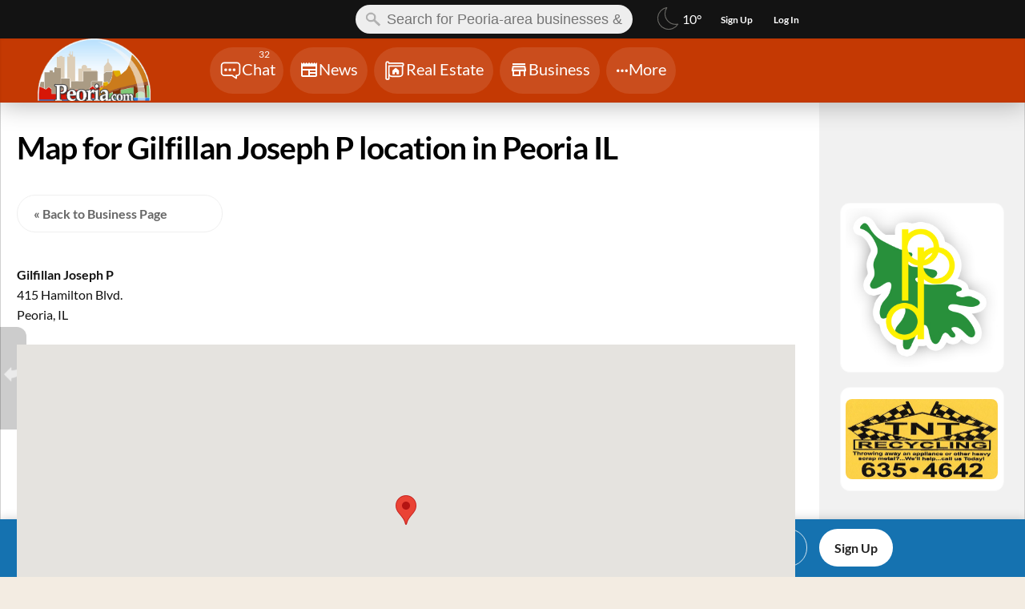

--- FILE ---
content_type: text/html; charset=UTF-8
request_url: https://www.peoria.com/business/business_map.php?merchant_id=140549
body_size: 66759
content:
<!DOCTYPE html>
<html lang="en">
<head>
    <!-- template:header_generic_v2 -->

    <meta name="viewport" content="width=device-width, initial-scale=1">

    <title>Map for Gilfillan Joseph P location in Peoria IL</title>
    <meta charset="UTF-8">
    <meta name="apple-mobile-web-app-title" content="PDC">
    
    <script type="text/javascript">
// JS Inline: /js/slowcache/jquery_3_7_1.min.js
/*! jQuery v3.7.1 | (c) OpenJS Foundation and other contributors | jquery.org/license */
!function(e,t){"use strict";"object"==typeof module&&"object"==typeof module.exports?module.exports=e.document?t(e,!0):function(e){if(!e.document)throw new Error("jQuery requires a window with a document");return t(e)}:t(e)}("undefined"!=typeof window?window:this,function(ie,e){"use strict";var oe=[],r=Object.getPrototypeOf,ae=oe.slice,g=oe.flat?function(e){return oe.flat.call(e)}:function(e){return oe.concat.apply([],e)},s=oe.push,se=oe.indexOf,n={},i=n.toString,ue=n.hasOwnProperty,o=ue.toString,a=o.call(Object),le={},v=function(e){return"function"==typeof e&&"number"!=typeof e.nodeType&&"function"!=typeof e.item},y=function(e){return null!=e&&e===e.window},C=ie.document,u={type:!0,src:!0,nonce:!0,noModule:!0};function m(e,t,n){var r,i,o=(n=n||C).createElement("script");if(o.text=e,t)for(r in u)(i=t[r]||t.getAttribute&&t.getAttribute(r))&&o.setAttribute(r,i);n.head.appendChild(o).parentNode.removeChild(o)}function x(e){return null==e?e+"":"object"==typeof e||"function"==typeof e?n[i.call(e)]||"object":typeof e}var t="3.7.1",l=/HTML$/i,ce=function(e,t){return new ce.fn.init(e,t)};function c(e){var t=!!e&&"length"in e&&e.length,n=x(e);return!v(e)&&!y(e)&&("array"===n||0===t||"number"==typeof t&&0<t&&t-1 in e)}function fe(e,t){return e.nodeName&&e.nodeName.toLowerCase()===t.toLowerCase()}ce.fn=ce.prototype={jquery:t,constructor:ce,length:0,toArray:function(){return ae.call(this)},get:function(e){return null==e?ae.call(this):e<0?this[e+this.length]:this[e]},pushStack:function(e){var t=ce.merge(this.constructor(),e);return t.prevObject=this,t},each:function(e){return ce.each(this,e)},map:function(n){return this.pushStack(ce.map(this,function(e,t){return n.call(e,t,e)}))},slice:function(){return this.pushStack(ae.apply(this,arguments))},first:function(){return this.eq(0)},last:function(){return this.eq(-1)},even:function(){return this.pushStack(ce.grep(this,function(e,t){return(t+1)%2}))},odd:function(){return this.pushStack(ce.grep(this,function(e,t){return t%2}))},eq:function(e){var t=this.length,n=+e+(e<0?t:0);return this.pushStack(0<=n&&n<t?[this[n]]:[])},end:function(){return this.prevObject||this.constructor()},push:s,sort:oe.sort,splice:oe.splice},ce.extend=ce.fn.extend=function(){var e,t,n,r,i,o,a=arguments[0]||{},s=1,u=arguments.length,l=!1;for("boolean"==typeof a&&(l=a,a=arguments[s]||{},s++),"object"==typeof a||v(a)||(a={}),s===u&&(a=this,s--);s<u;s++)if(null!=(e=arguments[s]))for(t in e)r=e[t],"__proto__"!==t&&a!==r&&(l&&r&&(ce.isPlainObject(r)||(i=Array.isArray(r)))?(n=a[t],o=i&&!Array.isArray(n)?[]:i||ce.isPlainObject(n)?n:{},i=!1,a[t]=ce.extend(l,o,r)):void 0!==r&&(a[t]=r));return a},ce.extend({expando:"jQuery"+(t+Math.random()).replace(/\D/g,""),isReady:!0,error:function(e){throw new Error(e)},noop:function(){},isPlainObject:function(e){var t,n;return!(!e||"[object Object]"!==i.call(e))&&(!(t=r(e))||"function"==typeof(n=ue.call(t,"constructor")&&t.constructor)&&o.call(n)===a)},isEmptyObject:function(e){var t;for(t in e)return!1;return!0},globalEval:function(e,t,n){m(e,{nonce:t&&t.nonce},n)},each:function(e,t){var n,r=0;if(c(e)){for(n=e.length;r<n;r++)if(!1===t.call(e[r],r,e[r]))break}else for(r in e)if(!1===t.call(e[r],r,e[r]))break;return e},text:function(e){var t,n="",r=0,i=e.nodeType;if(!i)while(t=e[r++])n+=ce.text(t);return 1===i||11===i?e.textContent:9===i?e.documentElement.textContent:3===i||4===i?e.nodeValue:n},makeArray:function(e,t){var n=t||[];return null!=e&&(c(Object(e))?ce.merge(n,"string"==typeof e?[e]:e):s.call(n,e)),n},inArray:function(e,t,n){return null==t?-1:se.call(t,e,n)},isXMLDoc:function(e){var t=e&&e.namespaceURI,n=e&&(e.ownerDocument||e).documentElement;return!l.test(t||n&&n.nodeName||"HTML")},merge:function(e,t){for(var n=+t.length,r=0,i=e.length;r<n;r++)e[i++]=t[r];return e.length=i,e},grep:function(e,t,n){for(var r=[],i=0,o=e.length,a=!n;i<o;i++)!t(e[i],i)!==a&&r.push(e[i]);return r},map:function(e,t,n){var r,i,o=0,a=[];if(c(e))for(r=e.length;o<r;o++)null!=(i=t(e[o],o,n))&&a.push(i);else for(o in e)null!=(i=t(e[o],o,n))&&a.push(i);return g(a)},guid:1,support:le}),"function"==typeof Symbol&&(ce.fn[Symbol.iterator]=oe[Symbol.iterator]),ce.each("Boolean Number String Function Array Date RegExp Object Error Symbol".split(" "),function(e,t){n["[object "+t+"]"]=t.toLowerCase()});var pe=oe.pop,de=oe.sort,he=oe.splice,ge="[\\x20\\t\\r\\n\\f]",ve=new RegExp("^"+ge+"+|((?:^|[^\\\\])(?:\\\\.)*)"+ge+"+$","g");ce.contains=function(e,t){var n=t&&t.parentNode;return e===n||!(!n||1!==n.nodeType||!(e.contains?e.contains(n):e.compareDocumentPosition&&16&e.compareDocumentPosition(n)))};var f=/([\0-\x1f\x7f]|^-?\d)|^-$|[^\x80-\uFFFF\w-]/g;function p(e,t){return t?"\0"===e?"\ufffd":e.slice(0,-1)+"\\"+e.charCodeAt(e.length-1).toString(16)+" ":"\\"+e}ce.escapeSelector=function(e){return(e+"").replace(f,p)};var ye=C,me=s;!function(){var e,b,w,o,a,T,r,C,d,i,k=me,S=ce.expando,E=0,n=0,s=W(),c=W(),u=W(),h=W(),l=function(e,t){return e===t&&(a=!0),0},f="checked|selected|async|autofocus|autoplay|controls|defer|disabled|hidden|ismap|loop|multiple|open|readonly|required|scoped",t="(?:\\\\[\\da-fA-F]{1,6}"+ge+"?|\\\\[^\\r\\n\\f]|[\\w-]|[^\0-\\x7f])+",p="\\["+ge+"*("+t+")(?:"+ge+"*([*^$|!~]?=)"+ge+"*(?:'((?:\\\\.|[^\\\\'])*)'|\"((?:\\\\.|[^\\\\\"])*)\"|("+t+"))|)"+ge+"*\\]",g=":("+t+")(?:\\((('((?:\\\\.|[^\\\\'])*)'|\"((?:\\\\.|[^\\\\\"])*)\")|((?:\\\\.|[^\\\\()[\\]]|"+p+")*)|.*)\\)|)",v=new RegExp(ge+"+","g"),y=new RegExp("^"+ge+"*,"+ge+"*"),m=new RegExp("^"+ge+"*([>+~]|"+ge+")"+ge+"*"),x=new RegExp(ge+"|>"),j=new RegExp(g),A=new RegExp("^"+t+"$"),D={ID:new RegExp("^#("+t+")"),CLASS:new RegExp("^\\.("+t+")"),TAG:new RegExp("^("+t+"|[*])"),ATTR:new RegExp("^"+p),PSEUDO:new RegExp("^"+g),CHILD:new RegExp("^:(only|first|last|nth|nth-last)-(child|of-type)(?:\\("+ge+"*(even|odd|(([+-]|)(\\d*)n|)"+ge+"*(?:([+-]|)"+ge+"*(\\d+)|))"+ge+"*\\)|)","i"),bool:new RegExp("^(?:"+f+")$","i"),needsContext:new RegExp("^"+ge+"*[>+~]|:(even|odd|eq|gt|lt|nth|first|last)(?:\\("+ge+"*((?:-\\d)?\\d*)"+ge+"*\\)|)(?=[^-]|$)","i")},N=/^(?:input|select|textarea|button)$/i,q=/^h\d$/i,L=/^(?:#([\w-]+)|(\w+)|\.([\w-]+))$/,H=/[+~]/,O=new RegExp("\\\\[\\da-fA-F]{1,6}"+ge+"?|\\\\([^\\r\\n\\f])","g"),P=function(e,t){var n="0x"+e.slice(1)-65536;return t||(n<0?String.fromCharCode(n+65536):String.fromCharCode(n>>10|55296,1023&n|56320))},M=function(){V()},R=J(function(e){return!0===e.disabled&&fe(e,"fieldset")},{dir:"parentNode",next:"legend"});try{k.apply(oe=ae.call(ye.childNodes),ye.childNodes),oe[ye.childNodes.length].nodeType}catch(e){k={apply:function(e,t){me.apply(e,ae.call(t))},call:function(e){me.apply(e,ae.call(arguments,1))}}}function I(t,e,n,r){var i,o,a,s,u,l,c,f=e&&e.ownerDocument,p=e?e.nodeType:9;if(n=n||[],"string"!=typeof t||!t||1!==p&&9!==p&&11!==p)return n;if(!r&&(V(e),e=e||T,C)){if(11!==p&&(u=L.exec(t)))if(i=u[1]){if(9===p){if(!(a=e.getElementById(i)))return n;if(a.id===i)return k.call(n,a),n}else if(f&&(a=f.getElementById(i))&&I.contains(e,a)&&a.id===i)return k.call(n,a),n}else{if(u[2])return k.apply(n,e.getElementsByTagName(t)),n;if((i=u[3])&&e.getElementsByClassName)return k.apply(n,e.getElementsByClassName(i)),n}if(!(h[t+" "]||d&&d.test(t))){if(c=t,f=e,1===p&&(x.test(t)||m.test(t))){(f=H.test(t)&&U(e.parentNode)||e)==e&&le.scope||((s=e.getAttribute("id"))?s=ce.escapeSelector(s):e.setAttribute("id",s=S)),o=(l=Y(t)).length;while(o--)l[o]=(s?"#"+s:":scope")+" "+Q(l[o]);c=l.join(",")}try{return k.apply(n,f.querySelectorAll(c)),n}catch(e){h(t,!0)}finally{s===S&&e.removeAttribute("id")}}}return re(t.replace(ve,"$1"),e,n,r)}function W(){var r=[];return function e(t,n){return r.push(t+" ")>b.cacheLength&&delete e[r.shift()],e[t+" "]=n}}function F(e){return e[S]=!0,e}function $(e){var t=T.createElement("fieldset");try{return!!e(t)}catch(e){return!1}finally{t.parentNode&&t.parentNode.removeChild(t),t=null}}function B(t){return function(e){return fe(e,"input")&&e.type===t}}function _(t){return function(e){return(fe(e,"input")||fe(e,"button"))&&e.type===t}}function z(t){return function(e){return"form"in e?e.parentNode&&!1===e.disabled?"label"in e?"label"in e.parentNode?e.parentNode.disabled===t:e.disabled===t:e.isDisabled===t||e.isDisabled!==!t&&R(e)===t:e.disabled===t:"label"in e&&e.disabled===t}}function X(a){return F(function(o){return o=+o,F(function(e,t){var n,r=a([],e.length,o),i=r.length;while(i--)e[n=r[i]]&&(e[n]=!(t[n]=e[n]))})})}function U(e){return e&&"undefined"!=typeof e.getElementsByTagName&&e}function V(e){var t,n=e?e.ownerDocument||e:ye;return n!=T&&9===n.nodeType&&n.documentElement&&(r=(T=n).documentElement,C=!ce.isXMLDoc(T),i=r.matches||r.webkitMatchesSelector||r.msMatchesSelector,r.msMatchesSelector&&ye!=T&&(t=T.defaultView)&&t.top!==t&&t.addEventListener("unload",M),le.getById=$(function(e){return r.appendChild(e).id=ce.expando,!T.getElementsByName||!T.getElementsByName(ce.expando).length}),le.disconnectedMatch=$(function(e){return i.call(e,"*")}),le.scope=$(function(){return T.querySelectorAll(":scope")}),le.cssHas=$(function(){try{return T.querySelector(":has(*,:jqfake)"),!1}catch(e){return!0}}),le.getById?(b.filter.ID=function(e){var t=e.replace(O,P);return function(e){return e.getAttribute("id")===t}},b.find.ID=function(e,t){if("undefined"!=typeof t.getElementById&&C){var n=t.getElementById(e);return n?[n]:[]}}):(b.filter.ID=function(e){var n=e.replace(O,P);return function(e){var t="undefined"!=typeof e.getAttributeNode&&e.getAttributeNode("id");return t&&t.value===n}},b.find.ID=function(e,t){if("undefined"!=typeof t.getElementById&&C){var n,r,i,o=t.getElementById(e);if(o){if((n=o.getAttributeNode("id"))&&n.value===e)return[o];i=t.getElementsByName(e),r=0;while(o=i[r++])if((n=o.getAttributeNode("id"))&&n.value===e)return[o]}return[]}}),b.find.TAG=function(e,t){return"undefined"!=typeof t.getElementsByTagName?t.getElementsByTagName(e):t.querySelectorAll(e)},b.find.CLASS=function(e,t){if("undefined"!=typeof t.getElementsByClassName&&C)return t.getElementsByClassName(e)},d=[],$(function(e){var t;r.appendChild(e).innerHTML="<a id='"+S+"' href='' disabled='disabled'></a><select id='"+S+"-\r\\' disabled='disabled'><option selected=''></option></select>",e.querySelectorAll("[selected]").length||d.push("\\["+ge+"*(?:value|"+f+")"),e.querySelectorAll("[id~="+S+"-]").length||d.push("~="),e.querySelectorAll("a#"+S+"+*").length||d.push(".#.+[+~]"),e.querySelectorAll(":checked").length||d.push(":checked"),(t=T.createElement("input")).setAttribute("type","hidden"),e.appendChild(t).setAttribute("name","D"),r.appendChild(e).disabled=!0,2!==e.querySelectorAll(":disabled").length&&d.push(":enabled",":disabled"),(t=T.createElement("input")).setAttribute("name",""),e.appendChild(t),e.querySelectorAll("[name='']").length||d.push("\\["+ge+"*name"+ge+"*="+ge+"*(?:''|\"\")")}),le.cssHas||d.push(":has"),d=d.length&&new RegExp(d.join("|")),l=function(e,t){if(e===t)return a=!0,0;var n=!e.compareDocumentPosition-!t.compareDocumentPosition;return n||(1&(n=(e.ownerDocument||e)==(t.ownerDocument||t)?e.compareDocumentPosition(t):1)||!le.sortDetached&&t.compareDocumentPosition(e)===n?e===T||e.ownerDocument==ye&&I.contains(ye,e)?-1:t===T||t.ownerDocument==ye&&I.contains(ye,t)?1:o?se.call(o,e)-se.call(o,t):0:4&n?-1:1)}),T}for(e in I.matches=function(e,t){return I(e,null,null,t)},I.matchesSelector=function(e,t){if(V(e),C&&!h[t+" "]&&(!d||!d.test(t)))try{var n=i.call(e,t);if(n||le.disconnectedMatch||e.document&&11!==e.document.nodeType)return n}catch(e){h(t,!0)}return 0<I(t,T,null,[e]).length},I.contains=function(e,t){return(e.ownerDocument||e)!=T&&V(e),ce.contains(e,t)},I.attr=function(e,t){(e.ownerDocument||e)!=T&&V(e);var n=b.attrHandle[t.toLowerCase()],r=n&&ue.call(b.attrHandle,t.toLowerCase())?n(e,t,!C):void 0;return void 0!==r?r:e.getAttribute(t)},I.error=function(e){throw new Error("Syntax error, unrecognized expression: "+e)},ce.uniqueSort=function(e){var t,n=[],r=0,i=0;if(a=!le.sortStable,o=!le.sortStable&&ae.call(e,0),de.call(e,l),a){while(t=e[i++])t===e[i]&&(r=n.push(i));while(r--)he.call(e,n[r],1)}return o=null,e},ce.fn.uniqueSort=function(){return this.pushStack(ce.uniqueSort(ae.apply(this)))},(b=ce.expr={cacheLength:50,createPseudo:F,match:D,attrHandle:{},find:{},relative:{">":{dir:"parentNode",first:!0}," ":{dir:"parentNode"},"+":{dir:"previousSibling",first:!0},"~":{dir:"previousSibling"}},preFilter:{ATTR:function(e){return e[1]=e[1].replace(O,P),e[3]=(e[3]||e[4]||e[5]||"").replace(O,P),"~="===e[2]&&(e[3]=" "+e[3]+" "),e.slice(0,4)},CHILD:function(e){return e[1]=e[1].toLowerCase(),"nth"===e[1].slice(0,3)?(e[3]||I.error(e[0]),e[4]=+(e[4]?e[5]+(e[6]||1):2*("even"===e[3]||"odd"===e[3])),e[5]=+(e[7]+e[8]||"odd"===e[3])):e[3]&&I.error(e[0]),e},PSEUDO:function(e){var t,n=!e[6]&&e[2];return D.CHILD.test(e[0])?null:(e[3]?e[2]=e[4]||e[5]||"":n&&j.test(n)&&(t=Y(n,!0))&&(t=n.indexOf(")",n.length-t)-n.length)&&(e[0]=e[0].slice(0,t),e[2]=n.slice(0,t)),e.slice(0,3))}},filter:{TAG:function(e){var t=e.replace(O,P).toLowerCase();return"*"===e?function(){return!0}:function(e){return fe(e,t)}},CLASS:function(e){var t=s[e+" "];return t||(t=new RegExp("(^|"+ge+")"+e+"("+ge+"|$)"))&&s(e,function(e){return t.test("string"==typeof e.className&&e.className||"undefined"!=typeof e.getAttribute&&e.getAttribute("class")||"")})},ATTR:function(n,r,i){return function(e){var t=I.attr(e,n);return null==t?"!="===r:!r||(t+="","="===r?t===i:"!="===r?t!==i:"^="===r?i&&0===t.indexOf(i):"*="===r?i&&-1<t.indexOf(i):"$="===r?i&&t.slice(-i.length)===i:"~="===r?-1<(" "+t.replace(v," ")+" ").indexOf(i):"|="===r&&(t===i||t.slice(0,i.length+1)===i+"-"))}},CHILD:function(d,e,t,h,g){var v="nth"!==d.slice(0,3),y="last"!==d.slice(-4),m="of-type"===e;return 1===h&&0===g?function(e){return!!e.parentNode}:function(e,t,n){var r,i,o,a,s,u=v!==y?"nextSibling":"previousSibling",l=e.parentNode,c=m&&e.nodeName.toLowerCase(),f=!n&&!m,p=!1;if(l){if(v){while(u){o=e;while(o=o[u])if(m?fe(o,c):1===o.nodeType)return!1;s=u="only"===d&&!s&&"nextSibling"}return!0}if(s=[y?l.firstChild:l.lastChild],y&&f){p=(a=(r=(i=l[S]||(l[S]={}))[d]||[])[0]===E&&r[1])&&r[2],o=a&&l.childNodes[a];while(o=++a&&o&&o[u]||(p=a=0)||s.pop())if(1===o.nodeType&&++p&&o===e){i[d]=[E,a,p];break}}else if(f&&(p=a=(r=(i=e[S]||(e[S]={}))[d]||[])[0]===E&&r[1]),!1===p)while(o=++a&&o&&o[u]||(p=a=0)||s.pop())if((m?fe(o,c):1===o.nodeType)&&++p&&(f&&((i=o[S]||(o[S]={}))[d]=[E,p]),o===e))break;return(p-=g)===h||p%h==0&&0<=p/h}}},PSEUDO:function(e,o){var t,a=b.pseudos[e]||b.setFilters[e.toLowerCase()]||I.error("unsupported pseudo: "+e);return a[S]?a(o):1<a.length?(t=[e,e,"",o],b.setFilters.hasOwnProperty(e.toLowerCase())?F(function(e,t){var n,r=a(e,o),i=r.length;while(i--)e[n=se.call(e,r[i])]=!(t[n]=r[i])}):function(e){return a(e,0,t)}):a}},pseudos:{not:F(function(e){var r=[],i=[],s=ne(e.replace(ve,"$1"));return s[S]?F(function(e,t,n,r){var i,o=s(e,null,r,[]),a=e.length;while(a--)(i=o[a])&&(e[a]=!(t[a]=i))}):function(e,t,n){return r[0]=e,s(r,null,n,i),r[0]=null,!i.pop()}}),has:F(function(t){return function(e){return 0<I(t,e).length}}),contains:F(function(t){return t=t.replace(O,P),function(e){return-1<(e.textContent||ce.text(e)).indexOf(t)}}),lang:F(function(n){return A.test(n||"")||I.error("unsupported lang: "+n),n=n.replace(O,P).toLowerCase(),function(e){var t;do{if(t=C?e.lang:e.getAttribute("xml:lang")||e.getAttribute("lang"))return(t=t.toLowerCase())===n||0===t.indexOf(n+"-")}while((e=e.parentNode)&&1===e.nodeType);return!1}}),target:function(e){var t=ie.location&&ie.location.hash;return t&&t.slice(1)===e.id},root:function(e){return e===r},focus:function(e){return e===function(){try{return T.activeElement}catch(e){}}()&&T.hasFocus()&&!!(e.type||e.href||~e.tabIndex)},enabled:z(!1),disabled:z(!0),checked:function(e){return fe(e,"input")&&!!e.checked||fe(e,"option")&&!!e.selected},selected:function(e){return e.parentNode&&e.parentNode.selectedIndex,!0===e.selected},empty:function(e){for(e=e.firstChild;e;e=e.nextSibling)if(e.nodeType<6)return!1;return!0},parent:function(e){return!b.pseudos.empty(e)},header:function(e){return q.test(e.nodeName)},input:function(e){return N.test(e.nodeName)},button:function(e){return fe(e,"input")&&"button"===e.type||fe(e,"button")},text:function(e){var t;return fe(e,"input")&&"text"===e.type&&(null==(t=e.getAttribute("type"))||"text"===t.toLowerCase())},first:X(function(){return[0]}),last:X(function(e,t){return[t-1]}),eq:X(function(e,t,n){return[n<0?n+t:n]}),even:X(function(e,t){for(var n=0;n<t;n+=2)e.push(n);return e}),odd:X(function(e,t){for(var n=1;n<t;n+=2)e.push(n);return e}),lt:X(function(e,t,n){var r;for(r=n<0?n+t:t<n?t:n;0<=--r;)e.push(r);return e}),gt:X(function(e,t,n){for(var r=n<0?n+t:n;++r<t;)e.push(r);return e})}}).pseudos.nth=b.pseudos.eq,{radio:!0,checkbox:!0,file:!0,password:!0,image:!0})b.pseudos[e]=B(e);for(e in{submit:!0,reset:!0})b.pseudos[e]=_(e);function G(){}function Y(e,t){var n,r,i,o,a,s,u,l=c[e+" "];if(l)return t?0:l.slice(0);a=e,s=[],u=b.preFilter;while(a){for(o in n&&!(r=y.exec(a))||(r&&(a=a.slice(r[0].length)||a),s.push(i=[])),n=!1,(r=m.exec(a))&&(n=r.shift(),i.push({value:n,type:r[0].replace(ve," ")}),a=a.slice(n.length)),b.filter)!(r=D[o].exec(a))||u[o]&&!(r=u[o](r))||(n=r.shift(),i.push({value:n,type:o,matches:r}),a=a.slice(n.length));if(!n)break}return t?a.length:a?I.error(e):c(e,s).slice(0)}function Q(e){for(var t=0,n=e.length,r="";t<n;t++)r+=e[t].value;return r}function J(a,e,t){var s=e.dir,u=e.next,l=u||s,c=t&&"parentNode"===l,f=n++;return e.first?function(e,t,n){while(e=e[s])if(1===e.nodeType||c)return a(e,t,n);return!1}:function(e,t,n){var r,i,o=[E,f];if(n){while(e=e[s])if((1===e.nodeType||c)&&a(e,t,n))return!0}else while(e=e[s])if(1===e.nodeType||c)if(i=e[S]||(e[S]={}),u&&fe(e,u))e=e[s]||e;else{if((r=i[l])&&r[0]===E&&r[1]===f)return o[2]=r[2];if((i[l]=o)[2]=a(e,t,n))return!0}return!1}}function K(i){return 1<i.length?function(e,t,n){var r=i.length;while(r--)if(!i[r](e,t,n))return!1;return!0}:i[0]}function Z(e,t,n,r,i){for(var o,a=[],s=0,u=e.length,l=null!=t;s<u;s++)(o=e[s])&&(n&&!n(o,r,i)||(a.push(o),l&&t.push(s)));return a}function ee(d,h,g,v,y,e){return v&&!v[S]&&(v=ee(v)),y&&!y[S]&&(y=ee(y,e)),F(function(e,t,n,r){var i,o,a,s,u=[],l=[],c=t.length,f=e||function(e,t,n){for(var r=0,i=t.length;r<i;r++)I(e,t[r],n);return n}(h||"*",n.nodeType?[n]:n,[]),p=!d||!e&&h?f:Z(f,u,d,n,r);if(g?g(p,s=y||(e?d:c||v)?[]:t,n,r):s=p,v){i=Z(s,l),v(i,[],n,r),o=i.length;while(o--)(a=i[o])&&(s[l[o]]=!(p[l[o]]=a))}if(e){if(y||d){if(y){i=[],o=s.length;while(o--)(a=s[o])&&i.push(p[o]=a);y(null,s=[],i,r)}o=s.length;while(o--)(a=s[o])&&-1<(i=y?se.call(e,a):u[o])&&(e[i]=!(t[i]=a))}}else s=Z(s===t?s.splice(c,s.length):s),y?y(null,t,s,r):k.apply(t,s)})}function te(e){for(var i,t,n,r=e.length,o=b.relative[e[0].type],a=o||b.relative[" "],s=o?1:0,u=J(function(e){return e===i},a,!0),l=J(function(e){return-1<se.call(i,e)},a,!0),c=[function(e,t,n){var r=!o&&(n||t!=w)||((i=t).nodeType?u(e,t,n):l(e,t,n));return i=null,r}];s<r;s++)if(t=b.relative[e[s].type])c=[J(K(c),t)];else{if((t=b.filter[e[s].type].apply(null,e[s].matches))[S]){for(n=++s;n<r;n++)if(b.relative[e[n].type])break;return ee(1<s&&K(c),1<s&&Q(e.slice(0,s-1).concat({value:" "===e[s-2].type?"*":""})).replace(ve,"$1"),t,s<n&&te(e.slice(s,n)),n<r&&te(e=e.slice(n)),n<r&&Q(e))}c.push(t)}return K(c)}function ne(e,t){var n,v,y,m,x,r,i=[],o=[],a=u[e+" "];if(!a){t||(t=Y(e)),n=t.length;while(n--)(a=te(t[n]))[S]?i.push(a):o.push(a);(a=u(e,(v=o,m=0<(y=i).length,x=0<v.length,r=function(e,t,n,r,i){var o,a,s,u=0,l="0",c=e&&[],f=[],p=w,d=e||x&&b.find.TAG("*",i),h=E+=null==p?1:Math.random()||.1,g=d.length;for(i&&(w=t==T||t||i);l!==g&&null!=(o=d[l]);l++){if(x&&o){a=0,t||o.ownerDocument==T||(V(o),n=!C);while(s=v[a++])if(s(o,t||T,n)){k.call(r,o);break}i&&(E=h)}m&&((o=!s&&o)&&u--,e&&c.push(o))}if(u+=l,m&&l!==u){a=0;while(s=y[a++])s(c,f,t,n);if(e){if(0<u)while(l--)c[l]||f[l]||(f[l]=pe.call(r));f=Z(f)}k.apply(r,f),i&&!e&&0<f.length&&1<u+y.length&&ce.uniqueSort(r)}return i&&(E=h,w=p),c},m?F(r):r))).selector=e}return a}function re(e,t,n,r){var i,o,a,s,u,l="function"==typeof e&&e,c=!r&&Y(e=l.selector||e);if(n=n||[],1===c.length){if(2<(o=c[0]=c[0].slice(0)).length&&"ID"===(a=o[0]).type&&9===t.nodeType&&C&&b.relative[o[1].type]){if(!(t=(b.find.ID(a.matches[0].replace(O,P),t)||[])[0]))return n;l&&(t=t.parentNode),e=e.slice(o.shift().value.length)}i=D.needsContext.test(e)?0:o.length;while(i--){if(a=o[i],b.relative[s=a.type])break;if((u=b.find[s])&&(r=u(a.matches[0].replace(O,P),H.test(o[0].type)&&U(t.parentNode)||t))){if(o.splice(i,1),!(e=r.length&&Q(o)))return k.apply(n,r),n;break}}}return(l||ne(e,c))(r,t,!C,n,!t||H.test(e)&&U(t.parentNode)||t),n}G.prototype=b.filters=b.pseudos,b.setFilters=new G,le.sortStable=S.split("").sort(l).join("")===S,V(),le.sortDetached=$(function(e){return 1&e.compareDocumentPosition(T.createElement("fieldset"))}),ce.find=I,ce.expr[":"]=ce.expr.pseudos,ce.unique=ce.uniqueSort,I.compile=ne,I.select=re,I.setDocument=V,I.tokenize=Y,I.escape=ce.escapeSelector,I.getText=ce.text,I.isXML=ce.isXMLDoc,I.selectors=ce.expr,I.support=ce.support,I.uniqueSort=ce.uniqueSort}();var d=function(e,t,n){var r=[],i=void 0!==n;while((e=e[t])&&9!==e.nodeType)if(1===e.nodeType){if(i&&ce(e).is(n))break;r.push(e)}return r},h=function(e,t){for(var n=[];e;e=e.nextSibling)1===e.nodeType&&e!==t&&n.push(e);return n},b=ce.expr.match.needsContext,w=/^<([a-z][^\/\0>:\x20\t\r\n\f]*)[\x20\t\r\n\f]*\/?>(?:<\/\1>|)$/i;function T(e,n,r){return v(n)?ce.grep(e,function(e,t){return!!n.call(e,t,e)!==r}):n.nodeType?ce.grep(e,function(e){return e===n!==r}):"string"!=typeof n?ce.grep(e,function(e){return-1<se.call(n,e)!==r}):ce.filter(n,e,r)}ce.filter=function(e,t,n){var r=t[0];return n&&(e=":not("+e+")"),1===t.length&&1===r.nodeType?ce.find.matchesSelector(r,e)?[r]:[]:ce.find.matches(e,ce.grep(t,function(e){return 1===e.nodeType}))},ce.fn.extend({find:function(e){var t,n,r=this.length,i=this;if("string"!=typeof e)return this.pushStack(ce(e).filter(function(){for(t=0;t<r;t++)if(ce.contains(i[t],this))return!0}));for(n=this.pushStack([]),t=0;t<r;t++)ce.find(e,i[t],n);return 1<r?ce.uniqueSort(n):n},filter:function(e){return this.pushStack(T(this,e||[],!1))},not:function(e){return this.pushStack(T(this,e||[],!0))},is:function(e){return!!T(this,"string"==typeof e&&b.test(e)?ce(e):e||[],!1).length}});var k,S=/^(?:\s*(<[\w\W]+>)[^>]*|#([\w-]+))$/;(ce.fn.init=function(e,t,n){var r,i;if(!e)return this;if(n=n||k,"string"==typeof e){if(!(r="<"===e[0]&&">"===e[e.length-1]&&3<=e.length?[null,e,null]:S.exec(e))||!r[1]&&t)return!t||t.jquery?(t||n).find(e):this.constructor(t).find(e);if(r[1]){if(t=t instanceof ce?t[0]:t,ce.merge(this,ce.parseHTML(r[1],t&&t.nodeType?t.ownerDocument||t:C,!0)),w.test(r[1])&&ce.isPlainObject(t))for(r in t)v(this[r])?this[r](t[r]):this.attr(r,t[r]);return this}return(i=C.getElementById(r[2]))&&(this[0]=i,this.length=1),this}return e.nodeType?(this[0]=e,this.length=1,this):v(e)?void 0!==n.ready?n.ready(e):e(ce):ce.makeArray(e,this)}).prototype=ce.fn,k=ce(C);var E=/^(?:parents|prev(?:Until|All))/,j={children:!0,contents:!0,next:!0,prev:!0};function A(e,t){while((e=e[t])&&1!==e.nodeType);return e}ce.fn.extend({has:function(e){var t=ce(e,this),n=t.length;return this.filter(function(){for(var e=0;e<n;e++)if(ce.contains(this,t[e]))return!0})},closest:function(e,t){var n,r=0,i=this.length,o=[],a="string"!=typeof e&&ce(e);if(!b.test(e))for(;r<i;r++)for(n=this[r];n&&n!==t;n=n.parentNode)if(n.nodeType<11&&(a?-1<a.index(n):1===n.nodeType&&ce.find.matchesSelector(n,e))){o.push(n);break}return this.pushStack(1<o.length?ce.uniqueSort(o):o)},index:function(e){return e?"string"==typeof e?se.call(ce(e),this[0]):se.call(this,e.jquery?e[0]:e):this[0]&&this[0].parentNode?this.first().prevAll().length:-1},add:function(e,t){return this.pushStack(ce.uniqueSort(ce.merge(this.get(),ce(e,t))))},addBack:function(e){return this.add(null==e?this.prevObject:this.prevObject.filter(e))}}),ce.each({parent:function(e){var t=e.parentNode;return t&&11!==t.nodeType?t:null},parents:function(e){return d(e,"parentNode")},parentsUntil:function(e,t,n){return d(e,"parentNode",n)},next:function(e){return A(e,"nextSibling")},prev:function(e){return A(e,"previousSibling")},nextAll:function(e){return d(e,"nextSibling")},prevAll:function(e){return d(e,"previousSibling")},nextUntil:function(e,t,n){return d(e,"nextSibling",n)},prevUntil:function(e,t,n){return d(e,"previousSibling",n)},siblings:function(e){return h((e.parentNode||{}).firstChild,e)},children:function(e){return h(e.firstChild)},contents:function(e){return null!=e.contentDocument&&r(e.contentDocument)?e.contentDocument:(fe(e,"template")&&(e=e.content||e),ce.merge([],e.childNodes))}},function(r,i){ce.fn[r]=function(e,t){var n=ce.map(this,i,e);return"Until"!==r.slice(-5)&&(t=e),t&&"string"==typeof t&&(n=ce.filter(t,n)),1<this.length&&(j[r]||ce.uniqueSort(n),E.test(r)&&n.reverse()),this.pushStack(n)}});var D=/[^\x20\t\r\n\f]+/g;function N(e){return e}function q(e){throw e}function L(e,t,n,r){var i;try{e&&v(i=e.promise)?i.call(e).done(t).fail(n):e&&v(i=e.then)?i.call(e,t,n):t.apply(void 0,[e].slice(r))}catch(e){n.apply(void 0,[e])}}ce.Callbacks=function(r){var e,n;r="string"==typeof r?(e=r,n={},ce.each(e.match(D)||[],function(e,t){n[t]=!0}),n):ce.extend({},r);var i,t,o,a,s=[],u=[],l=-1,c=function(){for(a=a||r.once,o=i=!0;u.length;l=-1){t=u.shift();while(++l<s.length)!1===s[l].apply(t[0],t[1])&&r.stopOnFalse&&(l=s.length,t=!1)}r.memory||(t=!1),i=!1,a&&(s=t?[]:"")},f={add:function(){return s&&(t&&!i&&(l=s.length-1,u.push(t)),function n(e){ce.each(e,function(e,t){v(t)?r.unique&&f.has(t)||s.push(t):t&&t.length&&"string"!==x(t)&&n(t)})}(arguments),t&&!i&&c()),this},remove:function(){return ce.each(arguments,function(e,t){var n;while(-1<(n=ce.inArray(t,s,n)))s.splice(n,1),n<=l&&l--}),this},has:function(e){return e?-1<ce.inArray(e,s):0<s.length},empty:function(){return s&&(s=[]),this},disable:function(){return a=u=[],s=t="",this},disabled:function(){return!s},lock:function(){return a=u=[],t||i||(s=t=""),this},locked:function(){return!!a},fireWith:function(e,t){return a||(t=[e,(t=t||[]).slice?t.slice():t],u.push(t),i||c()),this},fire:function(){return f.fireWith(this,arguments),this},fired:function(){return!!o}};return f},ce.extend({Deferred:function(e){var o=[["notify","progress",ce.Callbacks("memory"),ce.Callbacks("memory"),2],["resolve","done",ce.Callbacks("once memory"),ce.Callbacks("once memory"),0,"resolved"],["reject","fail",ce.Callbacks("once memory"),ce.Callbacks("once memory"),1,"rejected"]],i="pending",a={state:function(){return i},always:function(){return s.done(arguments).fail(arguments),this},"catch":function(e){return a.then(null,e)},pipe:function(){var i=arguments;return ce.Deferred(function(r){ce.each(o,function(e,t){var n=v(i[t[4]])&&i[t[4]];s[t[1]](function(){var e=n&&n.apply(this,arguments);e&&v(e.promise)?e.promise().progress(r.notify).done(r.resolve).fail(r.reject):r[t[0]+"With"](this,n?[e]:arguments)})}),i=null}).promise()},then:function(t,n,r){var u=0;function l(i,o,a,s){return function(){var n=this,r=arguments,e=function(){var e,t;if(!(i<u)){if((e=a.apply(n,r))===o.promise())throw new TypeError("Thenable self-resolution");t=e&&("object"==typeof e||"function"==typeof e)&&e.then,v(t)?s?t.call(e,l(u,o,N,s),l(u,o,q,s)):(u++,t.call(e,l(u,o,N,s),l(u,o,q,s),l(u,o,N,o.notifyWith))):(a!==N&&(n=void 0,r=[e]),(s||o.resolveWith)(n,r))}},t=s?e:function(){try{e()}catch(e){ce.Deferred.exceptionHook&&ce.Deferred.exceptionHook(e,t.error),u<=i+1&&(a!==q&&(n=void 0,r=[e]),o.rejectWith(n,r))}};i?t():(ce.Deferred.getErrorHook?t.error=ce.Deferred.getErrorHook():ce.Deferred.getStackHook&&(t.error=ce.Deferred.getStackHook()),ie.setTimeout(t))}}return ce.Deferred(function(e){o[0][3].add(l(0,e,v(r)?r:N,e.notifyWith)),o[1][3].add(l(0,e,v(t)?t:N)),o[2][3].add(l(0,e,v(n)?n:q))}).promise()},promise:function(e){return null!=e?ce.extend(e,a):a}},s={};return ce.each(o,function(e,t){var n=t[2],r=t[5];a[t[1]]=n.add,r&&n.add(function(){i=r},o[3-e][2].disable,o[3-e][3].disable,o[0][2].lock,o[0][3].lock),n.add(t[3].fire),s[t[0]]=function(){return s[t[0]+"With"](this===s?void 0:this,arguments),this},s[t[0]+"With"]=n.fireWith}),a.promise(s),e&&e.call(s,s),s},when:function(e){var n=arguments.length,t=n,r=Array(t),i=ae.call(arguments),o=ce.Deferred(),a=function(t){return function(e){r[t]=this,i[t]=1<arguments.length?ae.call(arguments):e,--n||o.resolveWith(r,i)}};if(n<=1&&(L(e,o.done(a(t)).resolve,o.reject,!n),"pending"===o.state()||v(i[t]&&i[t].then)))return o.then();while(t--)L(i[t],a(t),o.reject);return o.promise()}});var H=/^(Eval|Internal|Range|Reference|Syntax|Type|URI)Error$/;ce.Deferred.exceptionHook=function(e,t){ie.console&&ie.console.warn&&e&&H.test(e.name)&&ie.console.warn("jQuery.Deferred exception: "+e.message,e.stack,t)},ce.readyException=function(e){ie.setTimeout(function(){throw e})};var O=ce.Deferred();function P(){C.removeEventListener("DOMContentLoaded",P),ie.removeEventListener("load",P),ce.ready()}ce.fn.ready=function(e){return O.then(e)["catch"](function(e){ce.readyException(e)}),this},ce.extend({isReady:!1,readyWait:1,ready:function(e){(!0===e?--ce.readyWait:ce.isReady)||(ce.isReady=!0)!==e&&0<--ce.readyWait||O.resolveWith(C,[ce])}}),ce.ready.then=O.then,"complete"===C.readyState||"loading"!==C.readyState&&!C.documentElement.doScroll?ie.setTimeout(ce.ready):(C.addEventListener("DOMContentLoaded",P),ie.addEventListener("load",P));var M=function(e,t,n,r,i,o,a){var s=0,u=e.length,l=null==n;if("object"===x(n))for(s in i=!0,n)M(e,t,s,n[s],!0,o,a);else if(void 0!==r&&(i=!0,v(r)||(a=!0),l&&(a?(t.call(e,r),t=null):(l=t,t=function(e,t,n){return l.call(ce(e),n)})),t))for(;s<u;s++)t(e[s],n,a?r:r.call(e[s],s,t(e[s],n)));return i?e:l?t.call(e):u?t(e[0],n):o},R=/^-ms-/,I=/-([a-z])/g;function W(e,t){return t.toUpperCase()}function F(e){return e.replace(R,"ms-").replace(I,W)}var $=function(e){return 1===e.nodeType||9===e.nodeType||!+e.nodeType};function B(){this.expando=ce.expando+B.uid++}B.uid=1,B.prototype={cache:function(e){var t=e[this.expando];return t||(t={},$(e)&&(e.nodeType?e[this.expando]=t:Object.defineProperty(e,this.expando,{value:t,configurable:!0}))),t},set:function(e,t,n){var r,i=this.cache(e);if("string"==typeof t)i[F(t)]=n;else for(r in t)i[F(r)]=t[r];return i},get:function(e,t){return void 0===t?this.cache(e):e[this.expando]&&e[this.expando][F(t)]},access:function(e,t,n){return void 0===t||t&&"string"==typeof t&&void 0===n?this.get(e,t):(this.set(e,t,n),void 0!==n?n:t)},remove:function(e,t){var n,r=e[this.expando];if(void 0!==r){if(void 0!==t){n=(t=Array.isArray(t)?t.map(F):(t=F(t))in r?[t]:t.match(D)||[]).length;while(n--)delete r[t[n]]}(void 0===t||ce.isEmptyObject(r))&&(e.nodeType?e[this.expando]=void 0:delete e[this.expando])}},hasData:function(e){var t=e[this.expando];return void 0!==t&&!ce.isEmptyObject(t)}};var _=new B,z=new B,X=/^(?:\{[\w\W]*\}|\[[\w\W]*\])$/,U=/[A-Z]/g;function V(e,t,n){var r,i;if(void 0===n&&1===e.nodeType)if(r="data-"+t.replace(U,"-$&").toLowerCase(),"string"==typeof(n=e.getAttribute(r))){try{n="true"===(i=n)||"false"!==i&&("null"===i?null:i===+i+""?+i:X.test(i)?JSON.parse(i):i)}catch(e){}z.set(e,t,n)}else n=void 0;return n}ce.extend({hasData:function(e){return z.hasData(e)||_.hasData(e)},data:function(e,t,n){return z.access(e,t,n)},removeData:function(e,t){z.remove(e,t)},_data:function(e,t,n){return _.access(e,t,n)},_removeData:function(e,t){_.remove(e,t)}}),ce.fn.extend({data:function(n,e){var t,r,i,o=this[0],a=o&&o.attributes;if(void 0===n){if(this.length&&(i=z.get(o),1===o.nodeType&&!_.get(o,"hasDataAttrs"))){t=a.length;while(t--)a[t]&&0===(r=a[t].name).indexOf("data-")&&(r=F(r.slice(5)),V(o,r,i[r]));_.set(o,"hasDataAttrs",!0)}return i}return"object"==typeof n?this.each(function(){z.set(this,n)}):M(this,function(e){var t;if(o&&void 0===e)return void 0!==(t=z.get(o,n))?t:void 0!==(t=V(o,n))?t:void 0;this.each(function(){z.set(this,n,e)})},null,e,1<arguments.length,null,!0)},removeData:function(e){return this.each(function(){z.remove(this,e)})}}),ce.extend({queue:function(e,t,n){var r;if(e)return t=(t||"fx")+"queue",r=_.get(e,t),n&&(!r||Array.isArray(n)?r=_.access(e,t,ce.makeArray(n)):r.push(n)),r||[]},dequeue:function(e,t){t=t||"fx";var n=ce.queue(e,t),r=n.length,i=n.shift(),o=ce._queueHooks(e,t);"inprogress"===i&&(i=n.shift(),r--),i&&("fx"===t&&n.unshift("inprogress"),delete o.stop,i.call(e,function(){ce.dequeue(e,t)},o)),!r&&o&&o.empty.fire()},_queueHooks:function(e,t){var n=t+"queueHooks";return _.get(e,n)||_.access(e,n,{empty:ce.Callbacks("once memory").add(function(){_.remove(e,[t+"queue",n])})})}}),ce.fn.extend({queue:function(t,n){var e=2;return"string"!=typeof t&&(n=t,t="fx",e--),arguments.length<e?ce.queue(this[0],t):void 0===n?this:this.each(function(){var e=ce.queue(this,t,n);ce._queueHooks(this,t),"fx"===t&&"inprogress"!==e[0]&&ce.dequeue(this,t)})},dequeue:function(e){return this.each(function(){ce.dequeue(this,e)})},clearQueue:function(e){return this.queue(e||"fx",[])},promise:function(e,t){var n,r=1,i=ce.Deferred(),o=this,a=this.length,s=function(){--r||i.resolveWith(o,[o])};"string"!=typeof e&&(t=e,e=void 0),e=e||"fx";while(a--)(n=_.get(o[a],e+"queueHooks"))&&n.empty&&(r++,n.empty.add(s));return s(),i.promise(t)}});var G=/[+-]?(?:\d*\.|)\d+(?:[eE][+-]?\d+|)/.source,Y=new RegExp("^(?:([+-])=|)("+G+")([a-z%]*)$","i"),Q=["Top","Right","Bottom","Left"],J=C.documentElement,K=function(e){return ce.contains(e.ownerDocument,e)},Z={composed:!0};J.getRootNode&&(K=function(e){return ce.contains(e.ownerDocument,e)||e.getRootNode(Z)===e.ownerDocument});var ee=function(e,t){return"none"===(e=t||e).style.display||""===e.style.display&&K(e)&&"none"===ce.css(e,"display")};function te(e,t,n,r){var i,o,a=20,s=r?function(){return r.cur()}:function(){return ce.css(e,t,"")},u=s(),l=n&&n[3]||(ce.cssNumber[t]?"":"px"),c=e.nodeType&&(ce.cssNumber[t]||"px"!==l&&+u)&&Y.exec(ce.css(e,t));if(c&&c[3]!==l){u/=2,l=l||c[3],c=+u||1;while(a--)ce.style(e,t,c+l),(1-o)*(1-(o=s()/u||.5))<=0&&(a=0),c/=o;c*=2,ce.style(e,t,c+l),n=n||[]}return n&&(c=+c||+u||0,i=n[1]?c+(n[1]+1)*n[2]:+n[2],r&&(r.unit=l,r.start=c,r.end=i)),i}var ne={};function re(e,t){for(var n,r,i,o,a,s,u,l=[],c=0,f=e.length;c<f;c++)(r=e[c]).style&&(n=r.style.display,t?("none"===n&&(l[c]=_.get(r,"display")||null,l[c]||(r.style.display="")),""===r.style.display&&ee(r)&&(l[c]=(u=a=o=void 0,a=(i=r).ownerDocument,s=i.nodeName,(u=ne[s])||(o=a.body.appendChild(a.createElement(s)),u=ce.css(o,"display"),o.parentNode.removeChild(o),"none"===u&&(u="block"),ne[s]=u)))):"none"!==n&&(l[c]="none",_.set(r,"display",n)));for(c=0;c<f;c++)null!=l[c]&&(e[c].style.display=l[c]);return e}ce.fn.extend({show:function(){return re(this,!0)},hide:function(){return re(this)},toggle:function(e){return"boolean"==typeof e?e?this.show():this.hide():this.each(function(){ee(this)?ce(this).show():ce(this).hide()})}});var xe,be,we=/^(?:checkbox|radio)$/i,Te=/<([a-z][^\/\0>\x20\t\r\n\f]*)/i,Ce=/^$|^module$|\/(?:java|ecma)script/i;xe=C.createDocumentFragment().appendChild(C.createElement("div")),(be=C.createElement("input")).setAttribute("type","radio"),be.setAttribute("checked","checked"),be.setAttribute("name","t"),xe.appendChild(be),le.checkClone=xe.cloneNode(!0).cloneNode(!0).lastChild.checked,xe.innerHTML="<textarea>x</textarea>",le.noCloneChecked=!!xe.cloneNode(!0).lastChild.defaultValue,xe.innerHTML="<option></option>",le.option=!!xe.lastChild;var ke={thead:[1,"<table>","</table>"],col:[2,"<table><colgroup>","</colgroup></table>"],tr:[2,"<table><tbody>","</tbody></table>"],td:[3,"<table><tbody><tr>","</tr></tbody></table>"],_default:[0,"",""]};function Se(e,t){var n;return n="undefined"!=typeof e.getElementsByTagName?e.getElementsByTagName(t||"*"):"undefined"!=typeof e.querySelectorAll?e.querySelectorAll(t||"*"):[],void 0===t||t&&fe(e,t)?ce.merge([e],n):n}function Ee(e,t){for(var n=0,r=e.length;n<r;n++)_.set(e[n],"globalEval",!t||_.get(t[n],"globalEval"))}ke.tbody=ke.tfoot=ke.colgroup=ke.caption=ke.thead,ke.th=ke.td,le.option||(ke.optgroup=ke.option=[1,"<select multiple='multiple'>","</select>"]);var je=/<|&#?\w+;/;function Ae(e,t,n,r,i){for(var o,a,s,u,l,c,f=t.createDocumentFragment(),p=[],d=0,h=e.length;d<h;d++)if((o=e[d])||0===o)if("object"===x(o))ce.merge(p,o.nodeType?[o]:o);else if(je.test(o)){a=a||f.appendChild(t.createElement("div")),s=(Te.exec(o)||["",""])[1].toLowerCase(),u=ke[s]||ke._default,a.innerHTML=u[1]+ce.htmlPrefilter(o)+u[2],c=u[0];while(c--)a=a.lastChild;ce.merge(p,a.childNodes),(a=f.firstChild).textContent=""}else p.push(t.createTextNode(o));f.textContent="",d=0;while(o=p[d++])if(r&&-1<ce.inArray(o,r))i&&i.push(o);else if(l=K(o),a=Se(f.appendChild(o),"script"),l&&Ee(a),n){c=0;while(o=a[c++])Ce.test(o.type||"")&&n.push(o)}return f}var De=/^([^.]*)(?:\.(.+)|)/;function Ne(){return!0}function qe(){return!1}function Le(e,t,n,r,i,o){var a,s;if("object"==typeof t){for(s in"string"!=typeof n&&(r=r||n,n=void 0),t)Le(e,s,n,r,t[s],o);return e}if(null==r&&null==i?(i=n,r=n=void 0):null==i&&("string"==typeof n?(i=r,r=void 0):(i=r,r=n,n=void 0)),!1===i)i=qe;else if(!i)return e;return 1===o&&(a=i,(i=function(e){return ce().off(e),a.apply(this,arguments)}).guid=a.guid||(a.guid=ce.guid++)),e.each(function(){ce.event.add(this,t,i,r,n)})}function He(e,r,t){t?(_.set(e,r,!1),ce.event.add(e,r,{namespace:!1,handler:function(e){var t,n=_.get(this,r);if(1&e.isTrigger&&this[r]){if(n)(ce.event.special[r]||{}).delegateType&&e.stopPropagation();else if(n=ae.call(arguments),_.set(this,r,n),this[r](),t=_.get(this,r),_.set(this,r,!1),n!==t)return e.stopImmediatePropagation(),e.preventDefault(),t}else n&&(_.set(this,r,ce.event.trigger(n[0],n.slice(1),this)),e.stopPropagation(),e.isImmediatePropagationStopped=Ne)}})):void 0===_.get(e,r)&&ce.event.add(e,r,Ne)}ce.event={global:{},add:function(t,e,n,r,i){var o,a,s,u,l,c,f,p,d,h,g,v=_.get(t);if($(t)){n.handler&&(n=(o=n).handler,i=o.selector),i&&ce.find.matchesSelector(J,i),n.guid||(n.guid=ce.guid++),(u=v.events)||(u=v.events=Object.create(null)),(a=v.handle)||(a=v.handle=function(e){return"undefined"!=typeof ce&&ce.event.triggered!==e.type?ce.event.dispatch.apply(t,arguments):void 0}),l=(e=(e||"").match(D)||[""]).length;while(l--)d=g=(s=De.exec(e[l])||[])[1],h=(s[2]||"").split(".").sort(),d&&(f=ce.event.special[d]||{},d=(i?f.delegateType:f.bindType)||d,f=ce.event.special[d]||{},c=ce.extend({type:d,origType:g,data:r,handler:n,guid:n.guid,selector:i,needsContext:i&&ce.expr.match.needsContext.test(i),namespace:h.join(".")},o),(p=u[d])||((p=u[d]=[]).delegateCount=0,f.setup&&!1!==f.setup.call(t,r,h,a)||t.addEventListener&&t.addEventListener(d,a)),f.add&&(f.add.call(t,c),c.handler.guid||(c.handler.guid=n.guid)),i?p.splice(p.delegateCount++,0,c):p.push(c),ce.event.global[d]=!0)}},remove:function(e,t,n,r,i){var o,a,s,u,l,c,f,p,d,h,g,v=_.hasData(e)&&_.get(e);if(v&&(u=v.events)){l=(t=(t||"").match(D)||[""]).length;while(l--)if(d=g=(s=De.exec(t[l])||[])[1],h=(s[2]||"").split(".").sort(),d){f=ce.event.special[d]||{},p=u[d=(r?f.delegateType:f.bindType)||d]||[],s=s[2]&&new RegExp("(^|\\.)"+h.join("\\.(?:.*\\.|)")+"(\\.|$)"),a=o=p.length;while(o--)c=p[o],!i&&g!==c.origType||n&&n.guid!==c.guid||s&&!s.test(c.namespace)||r&&r!==c.selector&&("**"!==r||!c.selector)||(p.splice(o,1),c.selector&&p.delegateCount--,f.remove&&f.remove.call(e,c));a&&!p.length&&(f.teardown&&!1!==f.teardown.call(e,h,v.handle)||ce.removeEvent(e,d,v.handle),delete u[d])}else for(d in u)ce.event.remove(e,d+t[l],n,r,!0);ce.isEmptyObject(u)&&_.remove(e,"handle events")}},dispatch:function(e){var t,n,r,i,o,a,s=new Array(arguments.length),u=ce.event.fix(e),l=(_.get(this,"events")||Object.create(null))[u.type]||[],c=ce.event.special[u.type]||{};for(s[0]=u,t=1;t<arguments.length;t++)s[t]=arguments[t];if(u.delegateTarget=this,!c.preDispatch||!1!==c.preDispatch.call(this,u)){a=ce.event.handlers.call(this,u,l),t=0;while((i=a[t++])&&!u.isPropagationStopped()){u.currentTarget=i.elem,n=0;while((o=i.handlers[n++])&&!u.isImmediatePropagationStopped())u.rnamespace&&!1!==o.namespace&&!u.rnamespace.test(o.namespace)||(u.handleObj=o,u.data=o.data,void 0!==(r=((ce.event.special[o.origType]||{}).handle||o.handler).apply(i.elem,s))&&!1===(u.result=r)&&(u.preventDefault(),u.stopPropagation()))}return c.postDispatch&&c.postDispatch.call(this,u),u.result}},handlers:function(e,t){var n,r,i,o,a,s=[],u=t.delegateCount,l=e.target;if(u&&l.nodeType&&!("click"===e.type&&1<=e.button))for(;l!==this;l=l.parentNode||this)if(1===l.nodeType&&("click"!==e.type||!0!==l.disabled)){for(o=[],a={},n=0;n<u;n++)void 0===a[i=(r=t[n]).selector+" "]&&(a[i]=r.needsContext?-1<ce(i,this).index(l):ce.find(i,this,null,[l]).length),a[i]&&o.push(r);o.length&&s.push({elem:l,handlers:o})}return l=this,u<t.length&&s.push({elem:l,handlers:t.slice(u)}),s},addProp:function(t,e){Object.defineProperty(ce.Event.prototype,t,{enumerable:!0,configurable:!0,get:v(e)?function(){if(this.originalEvent)return e(this.originalEvent)}:function(){if(this.originalEvent)return this.originalEvent[t]},set:function(e){Object.defineProperty(this,t,{enumerable:!0,configurable:!0,writable:!0,value:e})}})},fix:function(e){return e[ce.expando]?e:new ce.Event(e)},special:{load:{noBubble:!0},click:{setup:function(e){var t=this||e;return we.test(t.type)&&t.click&&fe(t,"input")&&He(t,"click",!0),!1},trigger:function(e){var t=this||e;return we.test(t.type)&&t.click&&fe(t,"input")&&He(t,"click"),!0},_default:function(e){var t=e.target;return we.test(t.type)&&t.click&&fe(t,"input")&&_.get(t,"click")||fe(t,"a")}},beforeunload:{postDispatch:function(e){void 0!==e.result&&e.originalEvent&&(e.originalEvent.returnValue=e.result)}}}},ce.removeEvent=function(e,t,n){e.removeEventListener&&e.removeEventListener(t,n)},ce.Event=function(e,t){if(!(this instanceof ce.Event))return new ce.Event(e,t);e&&e.type?(this.originalEvent=e,this.type=e.type,this.isDefaultPrevented=e.defaultPrevented||void 0===e.defaultPrevented&&!1===e.returnValue?Ne:qe,this.target=e.target&&3===e.target.nodeType?e.target.parentNode:e.target,this.currentTarget=e.currentTarget,this.relatedTarget=e.relatedTarget):this.type=e,t&&ce.extend(this,t),this.timeStamp=e&&e.timeStamp||Date.now(),this[ce.expando]=!0},ce.Event.prototype={constructor:ce.Event,isDefaultPrevented:qe,isPropagationStopped:qe,isImmediatePropagationStopped:qe,isSimulated:!1,preventDefault:function(){var e=this.originalEvent;this.isDefaultPrevented=Ne,e&&!this.isSimulated&&e.preventDefault()},stopPropagation:function(){var e=this.originalEvent;this.isPropagationStopped=Ne,e&&!this.isSimulated&&e.stopPropagation()},stopImmediatePropagation:function(){var e=this.originalEvent;this.isImmediatePropagationStopped=Ne,e&&!this.isSimulated&&e.stopImmediatePropagation(),this.stopPropagation()}},ce.each({altKey:!0,bubbles:!0,cancelable:!0,changedTouches:!0,ctrlKey:!0,detail:!0,eventPhase:!0,metaKey:!0,pageX:!0,pageY:!0,shiftKey:!0,view:!0,"char":!0,code:!0,charCode:!0,key:!0,keyCode:!0,button:!0,buttons:!0,clientX:!0,clientY:!0,offsetX:!0,offsetY:!0,pointerId:!0,pointerType:!0,screenX:!0,screenY:!0,targetTouches:!0,toElement:!0,touches:!0,which:!0},ce.event.addProp),ce.each({focus:"focusin",blur:"focusout"},function(r,i){function o(e){if(C.documentMode){var t=_.get(this,"handle"),n=ce.event.fix(e);n.type="focusin"===e.type?"focus":"blur",n.isSimulated=!0,t(e),n.target===n.currentTarget&&t(n)}else ce.event.simulate(i,e.target,ce.event.fix(e))}ce.event.special[r]={setup:function(){var e;if(He(this,r,!0),!C.documentMode)return!1;(e=_.get(this,i))||this.addEventListener(i,o),_.set(this,i,(e||0)+1)},trigger:function(){return He(this,r),!0},teardown:function(){var e;if(!C.documentMode)return!1;(e=_.get(this,i)-1)?_.set(this,i,e):(this.removeEventListener(i,o),_.remove(this,i))},_default:function(e){return _.get(e.target,r)},delegateType:i},ce.event.special[i]={setup:function(){var e=this.ownerDocument||this.document||this,t=C.documentMode?this:e,n=_.get(t,i);n||(C.documentMode?this.addEventListener(i,o):e.addEventListener(r,o,!0)),_.set(t,i,(n||0)+1)},teardown:function(){var e=this.ownerDocument||this.document||this,t=C.documentMode?this:e,n=_.get(t,i)-1;n?_.set(t,i,n):(C.documentMode?this.removeEventListener(i,o):e.removeEventListener(r,o,!0),_.remove(t,i))}}}),ce.each({mouseenter:"mouseover",mouseleave:"mouseout",pointerenter:"pointerover",pointerleave:"pointerout"},function(e,i){ce.event.special[e]={delegateType:i,bindType:i,handle:function(e){var t,n=e.relatedTarget,r=e.handleObj;return n&&(n===this||ce.contains(this,n))||(e.type=r.origType,t=r.handler.apply(this,arguments),e.type=i),t}}}),ce.fn.extend({on:function(e,t,n,r){return Le(this,e,t,n,r)},one:function(e,t,n,r){return Le(this,e,t,n,r,1)},off:function(e,t,n){var r,i;if(e&&e.preventDefault&&e.handleObj)return r=e.handleObj,ce(e.delegateTarget).off(r.namespace?r.origType+"."+r.namespace:r.origType,r.selector,r.handler),this;if("object"==typeof e){for(i in e)this.off(i,t,e[i]);return this}return!1!==t&&"function"!=typeof t||(n=t,t=void 0),!1===n&&(n=qe),this.each(function(){ce.event.remove(this,e,n,t)})}});var Oe=/<script|<style|<link/i,Pe=/checked\s*(?:[^=]|=\s*.checked.)/i,Me=/^\s*<!\[CDATA\[|\]\]>\s*$/g;function Re(e,t){return fe(e,"table")&&fe(11!==t.nodeType?t:t.firstChild,"tr")&&ce(e).children("tbody")[0]||e}function Ie(e){return e.type=(null!==e.getAttribute("type"))+"/"+e.type,e}function We(e){return"true/"===(e.type||"").slice(0,5)?e.type=e.type.slice(5):e.removeAttribute("type"),e}function Fe(e,t){var n,r,i,o,a,s;if(1===t.nodeType){if(_.hasData(e)&&(s=_.get(e).events))for(i in _.remove(t,"handle events"),s)for(n=0,r=s[i].length;n<r;n++)ce.event.add(t,i,s[i][n]);z.hasData(e)&&(o=z.access(e),a=ce.extend({},o),z.set(t,a))}}function $e(n,r,i,o){r=g(r);var e,t,a,s,u,l,c=0,f=n.length,p=f-1,d=r[0],h=v(d);if(h||1<f&&"string"==typeof d&&!le.checkClone&&Pe.test(d))return n.each(function(e){var t=n.eq(e);h&&(r[0]=d.call(this,e,t.html())),$e(t,r,i,o)});if(f&&(t=(e=Ae(r,n[0].ownerDocument,!1,n,o)).firstChild,1===e.childNodes.length&&(e=t),t||o)){for(s=(a=ce.map(Se(e,"script"),Ie)).length;c<f;c++)u=e,c!==p&&(u=ce.clone(u,!0,!0),s&&ce.merge(a,Se(u,"script"))),i.call(n[c],u,c);if(s)for(l=a[a.length-1].ownerDocument,ce.map(a,We),c=0;c<s;c++)u=a[c],Ce.test(u.type||"")&&!_.access(u,"globalEval")&&ce.contains(l,u)&&(u.src&&"module"!==(u.type||"").toLowerCase()?ce._evalUrl&&!u.noModule&&ce._evalUrl(u.src,{nonce:u.nonce||u.getAttribute("nonce")},l):m(u.textContent.replace(Me,""),u,l))}return n}function Be(e,t,n){for(var r,i=t?ce.filter(t,e):e,o=0;null!=(r=i[o]);o++)n||1!==r.nodeType||ce.cleanData(Se(r)),r.parentNode&&(n&&K(r)&&Ee(Se(r,"script")),r.parentNode.removeChild(r));return e}ce.extend({htmlPrefilter:function(e){return e},clone:function(e,t,n){var r,i,o,a,s,u,l,c=e.cloneNode(!0),f=K(e);if(!(le.noCloneChecked||1!==e.nodeType&&11!==e.nodeType||ce.isXMLDoc(e)))for(a=Se(c),r=0,i=(o=Se(e)).length;r<i;r++)s=o[r],u=a[r],void 0,"input"===(l=u.nodeName.toLowerCase())&&we.test(s.type)?u.checked=s.checked:"input"!==l&&"textarea"!==l||(u.defaultValue=s.defaultValue);if(t)if(n)for(o=o||Se(e),a=a||Se(c),r=0,i=o.length;r<i;r++)Fe(o[r],a[r]);else Fe(e,c);return 0<(a=Se(c,"script")).length&&Ee(a,!f&&Se(e,"script")),c},cleanData:function(e){for(var t,n,r,i=ce.event.special,o=0;void 0!==(n=e[o]);o++)if($(n)){if(t=n[_.expando]){if(t.events)for(r in t.events)i[r]?ce.event.remove(n,r):ce.removeEvent(n,r,t.handle);n[_.expando]=void 0}n[z.expando]&&(n[z.expando]=void 0)}}}),ce.fn.extend({detach:function(e){return Be(this,e,!0)},remove:function(e){return Be(this,e)},text:function(e){return M(this,function(e){return void 0===e?ce.text(this):this.empty().each(function(){1!==this.nodeType&&11!==this.nodeType&&9!==this.nodeType||(this.textContent=e)})},null,e,arguments.length)},append:function(){return $e(this,arguments,function(e){1!==this.nodeType&&11!==this.nodeType&&9!==this.nodeType||Re(this,e).appendChild(e)})},prepend:function(){return $e(this,arguments,function(e){if(1===this.nodeType||11===this.nodeType||9===this.nodeType){var t=Re(this,e);t.insertBefore(e,t.firstChild)}})},before:function(){return $e(this,arguments,function(e){this.parentNode&&this.parentNode.insertBefore(e,this)})},after:function(){return $e(this,arguments,function(e){this.parentNode&&this.parentNode.insertBefore(e,this.nextSibling)})},empty:function(){for(var e,t=0;null!=(e=this[t]);t++)1===e.nodeType&&(ce.cleanData(Se(e,!1)),e.textContent="");return this},clone:function(e,t){return e=null!=e&&e,t=null==t?e:t,this.map(function(){return ce.clone(this,e,t)})},html:function(e){return M(this,function(e){var t=this[0]||{},n=0,r=this.length;if(void 0===e&&1===t.nodeType)return t.innerHTML;if("string"==typeof e&&!Oe.test(e)&&!ke[(Te.exec(e)||["",""])[1].toLowerCase()]){e=ce.htmlPrefilter(e);try{for(;n<r;n++)1===(t=this[n]||{}).nodeType&&(ce.cleanData(Se(t,!1)),t.innerHTML=e);t=0}catch(e){}}t&&this.empty().append(e)},null,e,arguments.length)},replaceWith:function(){var n=[];return $e(this,arguments,function(e){var t=this.parentNode;ce.inArray(this,n)<0&&(ce.cleanData(Se(this)),t&&t.replaceChild(e,this))},n)}}),ce.each({appendTo:"append",prependTo:"prepend",insertBefore:"before",insertAfter:"after",replaceAll:"replaceWith"},function(e,a){ce.fn[e]=function(e){for(var t,n=[],r=ce(e),i=r.length-1,o=0;o<=i;o++)t=o===i?this:this.clone(!0),ce(r[o])[a](t),s.apply(n,t.get());return this.pushStack(n)}});var _e=new RegExp("^("+G+")(?!px)[a-z%]+$","i"),ze=/^--/,Xe=function(e){var t=e.ownerDocument.defaultView;return t&&t.opener||(t=ie),t.getComputedStyle(e)},Ue=function(e,t,n){var r,i,o={};for(i in t)o[i]=e.style[i],e.style[i]=t[i];for(i in r=n.call(e),t)e.style[i]=o[i];return r},Ve=new RegExp(Q.join("|"),"i");function Ge(e,t,n){var r,i,o,a,s=ze.test(t),u=e.style;return(n=n||Xe(e))&&(a=n.getPropertyValue(t)||n[t],s&&a&&(a=a.replace(ve,"$1")||void 0),""!==a||K(e)||(a=ce.style(e,t)),!le.pixelBoxStyles()&&_e.test(a)&&Ve.test(t)&&(r=u.width,i=u.minWidth,o=u.maxWidth,u.minWidth=u.maxWidth=u.width=a,a=n.width,u.width=r,u.minWidth=i,u.maxWidth=o)),void 0!==a?a+"":a}function Ye(e,t){return{get:function(){if(!e())return(this.get=t).apply(this,arguments);delete this.get}}}!function(){function e(){if(l){u.style.cssText="position:absolute;left:-11111px;width:60px;margin-top:1px;padding:0;border:0",l.style.cssText="position:relative;display:block;box-sizing:border-box;overflow:scroll;margin:auto;border:1px;padding:1px;width:60%;top:1%",J.appendChild(u).appendChild(l);var e=ie.getComputedStyle(l);n="1%"!==e.top,s=12===t(e.marginLeft),l.style.right="60%",o=36===t(e.right),r=36===t(e.width),l.style.position="absolute",i=12===t(l.offsetWidth/3),J.removeChild(u),l=null}}function t(e){return Math.round(parseFloat(e))}var n,r,i,o,a,s,u=C.createElement("div"),l=C.createElement("div");l.style&&(l.style.backgroundClip="content-box",l.cloneNode(!0).style.backgroundClip="",le.clearCloneStyle="content-box"===l.style.backgroundClip,ce.extend(le,{boxSizingReliable:function(){return e(),r},pixelBoxStyles:function(){return e(),o},pixelPosition:function(){return e(),n},reliableMarginLeft:function(){return e(),s},scrollboxSize:function(){return e(),i},reliableTrDimensions:function(){var e,t,n,r;return null==a&&(e=C.createElement("table"),t=C.createElement("tr"),n=C.createElement("div"),e.style.cssText="position:absolute;left:-11111px;border-collapse:separate",t.style.cssText="box-sizing:content-box;border:1px solid",t.style.height="1px",n.style.height="9px",n.style.display="block",J.appendChild(e).appendChild(t).appendChild(n),r=ie.getComputedStyle(t),a=parseInt(r.height,10)+parseInt(r.borderTopWidth,10)+parseInt(r.borderBottomWidth,10)===t.offsetHeight,J.removeChild(e)),a}}))}();var Qe=["Webkit","Moz","ms"],Je=C.createElement("div").style,Ke={};function Ze(e){var t=ce.cssProps[e]||Ke[e];return t||(e in Je?e:Ke[e]=function(e){var t=e[0].toUpperCase()+e.slice(1),n=Qe.length;while(n--)if((e=Qe[n]+t)in Je)return e}(e)||e)}var et=/^(none|table(?!-c[ea]).+)/,tt={position:"absolute",visibility:"hidden",display:"block"},nt={letterSpacing:"0",fontWeight:"400"};function rt(e,t,n){var r=Y.exec(t);return r?Math.max(0,r[2]-(n||0))+(r[3]||"px"):t}function it(e,t,n,r,i,o){var a="width"===t?1:0,s=0,u=0,l=0;if(n===(r?"border":"content"))return 0;for(;a<4;a+=2)"margin"===n&&(l+=ce.css(e,n+Q[a],!0,i)),r?("content"===n&&(u-=ce.css(e,"padding"+Q[a],!0,i)),"margin"!==n&&(u-=ce.css(e,"border"+Q[a]+"Width",!0,i))):(u+=ce.css(e,"padding"+Q[a],!0,i),"padding"!==n?u+=ce.css(e,"border"+Q[a]+"Width",!0,i):s+=ce.css(e,"border"+Q[a]+"Width",!0,i));return!r&&0<=o&&(u+=Math.max(0,Math.ceil(e["offset"+t[0].toUpperCase()+t.slice(1)]-o-u-s-.5))||0),u+l}function ot(e,t,n){var r=Xe(e),i=(!le.boxSizingReliable()||n)&&"border-box"===ce.css(e,"boxSizing",!1,r),o=i,a=Ge(e,t,r),s="offset"+t[0].toUpperCase()+t.slice(1);if(_e.test(a)){if(!n)return a;a="auto"}return(!le.boxSizingReliable()&&i||!le.reliableTrDimensions()&&fe(e,"tr")||"auto"===a||!parseFloat(a)&&"inline"===ce.css(e,"display",!1,r))&&e.getClientRects().length&&(i="border-box"===ce.css(e,"boxSizing",!1,r),(o=s in e)&&(a=e[s])),(a=parseFloat(a)||0)+it(e,t,n||(i?"border":"content"),o,r,a)+"px"}function at(e,t,n,r,i){return new at.prototype.init(e,t,n,r,i)}ce.extend({cssHooks:{opacity:{get:function(e,t){if(t){var n=Ge(e,"opacity");return""===n?"1":n}}}},cssNumber:{animationIterationCount:!0,aspectRatio:!0,borderImageSlice:!0,columnCount:!0,flexGrow:!0,flexShrink:!0,fontWeight:!0,gridArea:!0,gridColumn:!0,gridColumnEnd:!0,gridColumnStart:!0,gridRow:!0,gridRowEnd:!0,gridRowStart:!0,lineHeight:!0,opacity:!0,order:!0,orphans:!0,scale:!0,widows:!0,zIndex:!0,zoom:!0,fillOpacity:!0,floodOpacity:!0,stopOpacity:!0,strokeMiterlimit:!0,strokeOpacity:!0},cssProps:{},style:function(e,t,n,r){if(e&&3!==e.nodeType&&8!==e.nodeType&&e.style){var i,o,a,s=F(t),u=ze.test(t),l=e.style;if(u||(t=Ze(s)),a=ce.cssHooks[t]||ce.cssHooks[s],void 0===n)return a&&"get"in a&&void 0!==(i=a.get(e,!1,r))?i:l[t];"string"===(o=typeof n)&&(i=Y.exec(n))&&i[1]&&(n=te(e,t,i),o="number"),null!=n&&n==n&&("number"!==o||u||(n+=i&&i[3]||(ce.cssNumber[s]?"":"px")),le.clearCloneStyle||""!==n||0!==t.indexOf("background")||(l[t]="inherit"),a&&"set"in a&&void 0===(n=a.set(e,n,r))||(u?l.setProperty(t,n):l[t]=n))}},css:function(e,t,n,r){var i,o,a,s=F(t);return ze.test(t)||(t=Ze(s)),(a=ce.cssHooks[t]||ce.cssHooks[s])&&"get"in a&&(i=a.get(e,!0,n)),void 0===i&&(i=Ge(e,t,r)),"normal"===i&&t in nt&&(i=nt[t]),""===n||n?(o=parseFloat(i),!0===n||isFinite(o)?o||0:i):i}}),ce.each(["height","width"],function(e,u){ce.cssHooks[u]={get:function(e,t,n){if(t)return!et.test(ce.css(e,"display"))||e.getClientRects().length&&e.getBoundingClientRect().width?ot(e,u,n):Ue(e,tt,function(){return ot(e,u,n)})},set:function(e,t,n){var r,i=Xe(e),o=!le.scrollboxSize()&&"absolute"===i.position,a=(o||n)&&"border-box"===ce.css(e,"boxSizing",!1,i),s=n?it(e,u,n,a,i):0;return a&&o&&(s-=Math.ceil(e["offset"+u[0].toUpperCase()+u.slice(1)]-parseFloat(i[u])-it(e,u,"border",!1,i)-.5)),s&&(r=Y.exec(t))&&"px"!==(r[3]||"px")&&(e.style[u]=t,t=ce.css(e,u)),rt(0,t,s)}}}),ce.cssHooks.marginLeft=Ye(le.reliableMarginLeft,function(e,t){if(t)return(parseFloat(Ge(e,"marginLeft"))||e.getBoundingClientRect().left-Ue(e,{marginLeft:0},function(){return e.getBoundingClientRect().left}))+"px"}),ce.each({margin:"",padding:"",border:"Width"},function(i,o){ce.cssHooks[i+o]={expand:function(e){for(var t=0,n={},r="string"==typeof e?e.split(" "):[e];t<4;t++)n[i+Q[t]+o]=r[t]||r[t-2]||r[0];return n}},"margin"!==i&&(ce.cssHooks[i+o].set=rt)}),ce.fn.extend({css:function(e,t){return M(this,function(e,t,n){var r,i,o={},a=0;if(Array.isArray(t)){for(r=Xe(e),i=t.length;a<i;a++)o[t[a]]=ce.css(e,t[a],!1,r);return o}return void 0!==n?ce.style(e,t,n):ce.css(e,t)},e,t,1<arguments.length)}}),((ce.Tween=at).prototype={constructor:at,init:function(e,t,n,r,i,o){this.elem=e,this.prop=n,this.easing=i||ce.easing._default,this.options=t,this.start=this.now=this.cur(),this.end=r,this.unit=o||(ce.cssNumber[n]?"":"px")},cur:function(){var e=at.propHooks[this.prop];return e&&e.get?e.get(this):at.propHooks._default.get(this)},run:function(e){var t,n=at.propHooks[this.prop];return this.options.duration?this.pos=t=ce.easing[this.easing](e,this.options.duration*e,0,1,this.options.duration):this.pos=t=e,this.now=(this.end-this.start)*t+this.start,this.options.step&&this.options.step.call(this.elem,this.now,this),n&&n.set?n.set(this):at.propHooks._default.set(this),this}}).init.prototype=at.prototype,(at.propHooks={_default:{get:function(e){var t;return 1!==e.elem.nodeType||null!=e.elem[e.prop]&&null==e.elem.style[e.prop]?e.elem[e.prop]:(t=ce.css(e.elem,e.prop,""))&&"auto"!==t?t:0},set:function(e){ce.fx.step[e.prop]?ce.fx.step[e.prop](e):1!==e.elem.nodeType||!ce.cssHooks[e.prop]&&null==e.elem.style[Ze(e.prop)]?e.elem[e.prop]=e.now:ce.style(e.elem,e.prop,e.now+e.unit)}}}).scrollTop=at.propHooks.scrollLeft={set:function(e){e.elem.nodeType&&e.elem.parentNode&&(e.elem[e.prop]=e.now)}},ce.easing={linear:function(e){return e},swing:function(e){return.5-Math.cos(e*Math.PI)/2},_default:"swing"},ce.fx=at.prototype.init,ce.fx.step={};var st,ut,lt,ct,ft=/^(?:toggle|show|hide)$/,pt=/queueHooks$/;function dt(){ut&&(!1===C.hidden&&ie.requestAnimationFrame?ie.requestAnimationFrame(dt):ie.setTimeout(dt,ce.fx.interval),ce.fx.tick())}function ht(){return ie.setTimeout(function(){st=void 0}),st=Date.now()}function gt(e,t){var n,r=0,i={height:e};for(t=t?1:0;r<4;r+=2-t)i["margin"+(n=Q[r])]=i["padding"+n]=e;return t&&(i.opacity=i.width=e),i}function vt(e,t,n){for(var r,i=(yt.tweeners[t]||[]).concat(yt.tweeners["*"]),o=0,a=i.length;o<a;o++)if(r=i[o].call(n,t,e))return r}function yt(o,e,t){var n,a,r=0,i=yt.prefilters.length,s=ce.Deferred().always(function(){delete u.elem}),u=function(){if(a)return!1;for(var e=st||ht(),t=Math.max(0,l.startTime+l.duration-e),n=1-(t/l.duration||0),r=0,i=l.tweens.length;r<i;r++)l.tweens[r].run(n);return s.notifyWith(o,[l,n,t]),n<1&&i?t:(i||s.notifyWith(o,[l,1,0]),s.resolveWith(o,[l]),!1)},l=s.promise({elem:o,props:ce.extend({},e),opts:ce.extend(!0,{specialEasing:{},easing:ce.easing._default},t),originalProperties:e,originalOptions:t,startTime:st||ht(),duration:t.duration,tweens:[],createTween:function(e,t){var n=ce.Tween(o,l.opts,e,t,l.opts.specialEasing[e]||l.opts.easing);return l.tweens.push(n),n},stop:function(e){var t=0,n=e?l.tweens.length:0;if(a)return this;for(a=!0;t<n;t++)l.tweens[t].run(1);return e?(s.notifyWith(o,[l,1,0]),s.resolveWith(o,[l,e])):s.rejectWith(o,[l,e]),this}}),c=l.props;for(!function(e,t){var n,r,i,o,a;for(n in e)if(i=t[r=F(n)],o=e[n],Array.isArray(o)&&(i=o[1],o=e[n]=o[0]),n!==r&&(e[r]=o,delete e[n]),(a=ce.cssHooks[r])&&"expand"in a)for(n in o=a.expand(o),delete e[r],o)n in e||(e[n]=o[n],t[n]=i);else t[r]=i}(c,l.opts.specialEasing);r<i;r++)if(n=yt.prefilters[r].call(l,o,c,l.opts))return v(n.stop)&&(ce._queueHooks(l.elem,l.opts.queue).stop=n.stop.bind(n)),n;return ce.map(c,vt,l),v(l.opts.start)&&l.opts.start.call(o,l),l.progress(l.opts.progress).done(l.opts.done,l.opts.complete).fail(l.opts.fail).always(l.opts.always),ce.fx.timer(ce.extend(u,{elem:o,anim:l,queue:l.opts.queue})),l}ce.Animation=ce.extend(yt,{tweeners:{"*":[function(e,t){var n=this.createTween(e,t);return te(n.elem,e,Y.exec(t),n),n}]},tweener:function(e,t){v(e)?(t=e,e=["*"]):e=e.match(D);for(var n,r=0,i=e.length;r<i;r++)n=e[r],yt.tweeners[n]=yt.tweeners[n]||[],yt.tweeners[n].unshift(t)},prefilters:[function(e,t,n){var r,i,o,a,s,u,l,c,f="width"in t||"height"in t,p=this,d={},h=e.style,g=e.nodeType&&ee(e),v=_.get(e,"fxshow");for(r in n.queue||(null==(a=ce._queueHooks(e,"fx")).unqueued&&(a.unqueued=0,s=a.empty.fire,a.empty.fire=function(){a.unqueued||s()}),a.unqueued++,p.always(function(){p.always(function(){a.unqueued--,ce.queue(e,"fx").length||a.empty.fire()})})),t)if(i=t[r],ft.test(i)){if(delete t[r],o=o||"toggle"===i,i===(g?"hide":"show")){if("show"!==i||!v||void 0===v[r])continue;g=!0}d[r]=v&&v[r]||ce.style(e,r)}if((u=!ce.isEmptyObject(t))||!ce.isEmptyObject(d))for(r in f&&1===e.nodeType&&(n.overflow=[h.overflow,h.overflowX,h.overflowY],null==(l=v&&v.display)&&(l=_.get(e,"display")),"none"===(c=ce.css(e,"display"))&&(l?c=l:(re([e],!0),l=e.style.display||l,c=ce.css(e,"display"),re([e]))),("inline"===c||"inline-block"===c&&null!=l)&&"none"===ce.css(e,"float")&&(u||(p.done(function(){h.display=l}),null==l&&(c=h.display,l="none"===c?"":c)),h.display="inline-block")),n.overflow&&(h.overflow="hidden",p.always(function(){h.overflow=n.overflow[0],h.overflowX=n.overflow[1],h.overflowY=n.overflow[2]})),u=!1,d)u||(v?"hidden"in v&&(g=v.hidden):v=_.access(e,"fxshow",{display:l}),o&&(v.hidden=!g),g&&re([e],!0),p.done(function(){for(r in g||re([e]),_.remove(e,"fxshow"),d)ce.style(e,r,d[r])})),u=vt(g?v[r]:0,r,p),r in v||(v[r]=u.start,g&&(u.end=u.start,u.start=0))}],prefilter:function(e,t){t?yt.prefilters.unshift(e):yt.prefilters.push(e)}}),ce.speed=function(e,t,n){var r=e&&"object"==typeof e?ce.extend({},e):{complete:n||!n&&t||v(e)&&e,duration:e,easing:n&&t||t&&!v(t)&&t};return ce.fx.off?r.duration=0:"number"!=typeof r.duration&&(r.duration in ce.fx.speeds?r.duration=ce.fx.speeds[r.duration]:r.duration=ce.fx.speeds._default),null!=r.queue&&!0!==r.queue||(r.queue="fx"),r.old=r.complete,r.complete=function(){v(r.old)&&r.old.call(this),r.queue&&ce.dequeue(this,r.queue)},r},ce.fn.extend({fadeTo:function(e,t,n,r){return this.filter(ee).css("opacity",0).show().end().animate({opacity:t},e,n,r)},animate:function(t,e,n,r){var i=ce.isEmptyObject(t),o=ce.speed(e,n,r),a=function(){var e=yt(this,ce.extend({},t),o);(i||_.get(this,"finish"))&&e.stop(!0)};return a.finish=a,i||!1===o.queue?this.each(a):this.queue(o.queue,a)},stop:function(i,e,o){var a=function(e){var t=e.stop;delete e.stop,t(o)};return"string"!=typeof i&&(o=e,e=i,i=void 0),e&&this.queue(i||"fx",[]),this.each(function(){var e=!0,t=null!=i&&i+"queueHooks",n=ce.timers,r=_.get(this);if(t)r[t]&&r[t].stop&&a(r[t]);else for(t in r)r[t]&&r[t].stop&&pt.test(t)&&a(r[t]);for(t=n.length;t--;)n[t].elem!==this||null!=i&&n[t].queue!==i||(n[t].anim.stop(o),e=!1,n.splice(t,1));!e&&o||ce.dequeue(this,i)})},finish:function(a){return!1!==a&&(a=a||"fx"),this.each(function(){var e,t=_.get(this),n=t[a+"queue"],r=t[a+"queueHooks"],i=ce.timers,o=n?n.length:0;for(t.finish=!0,ce.queue(this,a,[]),r&&r.stop&&r.stop.call(this,!0),e=i.length;e--;)i[e].elem===this&&i[e].queue===a&&(i[e].anim.stop(!0),i.splice(e,1));for(e=0;e<o;e++)n[e]&&n[e].finish&&n[e].finish.call(this);delete t.finish})}}),ce.each(["toggle","show","hide"],function(e,r){var i=ce.fn[r];ce.fn[r]=function(e,t,n){return null==e||"boolean"==typeof e?i.apply(this,arguments):this.animate(gt(r,!0),e,t,n)}}),ce.each({slideDown:gt("show"),slideUp:gt("hide"),slideToggle:gt("toggle"),fadeIn:{opacity:"show"},fadeOut:{opacity:"hide"},fadeToggle:{opacity:"toggle"}},function(e,r){ce.fn[e]=function(e,t,n){return this.animate(r,e,t,n)}}),ce.timers=[],ce.fx.tick=function(){var e,t=0,n=ce.timers;for(st=Date.now();t<n.length;t++)(e=n[t])()||n[t]!==e||n.splice(t--,1);n.length||ce.fx.stop(),st=void 0},ce.fx.timer=function(e){ce.timers.push(e),ce.fx.start()},ce.fx.interval=13,ce.fx.start=function(){ut||(ut=!0,dt())},ce.fx.stop=function(){ut=null},ce.fx.speeds={slow:600,fast:200,_default:400},ce.fn.delay=function(r,e){return r=ce.fx&&ce.fx.speeds[r]||r,e=e||"fx",this.queue(e,function(e,t){var n=ie.setTimeout(e,r);t.stop=function(){ie.clearTimeout(n)}})},lt=C.createElement("input"),ct=C.createElement("select").appendChild(C.createElement("option")),lt.type="checkbox",le.checkOn=""!==lt.value,le.optSelected=ct.selected,(lt=C.createElement("input")).value="t",lt.type="radio",le.radioValue="t"===lt.value;var mt,xt=ce.expr.attrHandle;ce.fn.extend({attr:function(e,t){return M(this,ce.attr,e,t,1<arguments.length)},removeAttr:function(e){return this.each(function(){ce.removeAttr(this,e)})}}),ce.extend({attr:function(e,t,n){var r,i,o=e.nodeType;if(3!==o&&8!==o&&2!==o)return"undefined"==typeof e.getAttribute?ce.prop(e,t,n):(1===o&&ce.isXMLDoc(e)||(i=ce.attrHooks[t.toLowerCase()]||(ce.expr.match.bool.test(t)?mt:void 0)),void 0!==n?null===n?void ce.removeAttr(e,t):i&&"set"in i&&void 0!==(r=i.set(e,n,t))?r:(e.setAttribute(t,n+""),n):i&&"get"in i&&null!==(r=i.get(e,t))?r:null==(r=ce.find.attr(e,t))?void 0:r)},attrHooks:{type:{set:function(e,t){if(!le.radioValue&&"radio"===t&&fe(e,"input")){var n=e.value;return e.setAttribute("type",t),n&&(e.value=n),t}}}},removeAttr:function(e,t){var n,r=0,i=t&&t.match(D);if(i&&1===e.nodeType)while(n=i[r++])e.removeAttribute(n)}}),mt={set:function(e,t,n){return!1===t?ce.removeAttr(e,n):e.setAttribute(n,n),n}},ce.each(ce.expr.match.bool.source.match(/\w+/g),function(e,t){var a=xt[t]||ce.find.attr;xt[t]=function(e,t,n){var r,i,o=t.toLowerCase();return n||(i=xt[o],xt[o]=r,r=null!=a(e,t,n)?o:null,xt[o]=i),r}});var bt=/^(?:input|select|textarea|button)$/i,wt=/^(?:a|area)$/i;function Tt(e){return(e.match(D)||[]).join(" ")}function Ct(e){return e.getAttribute&&e.getAttribute("class")||""}function kt(e){return Array.isArray(e)?e:"string"==typeof e&&e.match(D)||[]}ce.fn.extend({prop:function(e,t){return M(this,ce.prop,e,t,1<arguments.length)},removeProp:function(e){return this.each(function(){delete this[ce.propFix[e]||e]})}}),ce.extend({prop:function(e,t,n){var r,i,o=e.nodeType;if(3!==o&&8!==o&&2!==o)return 1===o&&ce.isXMLDoc(e)||(t=ce.propFix[t]||t,i=ce.propHooks[t]),void 0!==n?i&&"set"in i&&void 0!==(r=i.set(e,n,t))?r:e[t]=n:i&&"get"in i&&null!==(r=i.get(e,t))?r:e[t]},propHooks:{tabIndex:{get:function(e){var t=ce.find.attr(e,"tabindex");return t?parseInt(t,10):bt.test(e.nodeName)||wt.test(e.nodeName)&&e.href?0:-1}}},propFix:{"for":"htmlFor","class":"className"}}),le.optSelected||(ce.propHooks.selected={get:function(e){var t=e.parentNode;return t&&t.parentNode&&t.parentNode.selectedIndex,null},set:function(e){var t=e.parentNode;t&&(t.selectedIndex,t.parentNode&&t.parentNode.selectedIndex)}}),ce.each(["tabIndex","readOnly","maxLength","cellSpacing","cellPadding","rowSpan","colSpan","useMap","frameBorder","contentEditable"],function(){ce.propFix[this.toLowerCase()]=this}),ce.fn.extend({addClass:function(t){var e,n,r,i,o,a;return v(t)?this.each(function(e){ce(this).addClass(t.call(this,e,Ct(this)))}):(e=kt(t)).length?this.each(function(){if(r=Ct(this),n=1===this.nodeType&&" "+Tt(r)+" "){for(o=0;o<e.length;o++)i=e[o],n.indexOf(" "+i+" ")<0&&(n+=i+" ");a=Tt(n),r!==a&&this.setAttribute("class",a)}}):this},removeClass:function(t){var e,n,r,i,o,a;return v(t)?this.each(function(e){ce(this).removeClass(t.call(this,e,Ct(this)))}):arguments.length?(e=kt(t)).length?this.each(function(){if(r=Ct(this),n=1===this.nodeType&&" "+Tt(r)+" "){for(o=0;o<e.length;o++){i=e[o];while(-1<n.indexOf(" "+i+" "))n=n.replace(" "+i+" "," ")}a=Tt(n),r!==a&&this.setAttribute("class",a)}}):this:this.attr("class","")},toggleClass:function(t,n){var e,r,i,o,a=typeof t,s="string"===a||Array.isArray(t);return v(t)?this.each(function(e){ce(this).toggleClass(t.call(this,e,Ct(this),n),n)}):"boolean"==typeof n&&s?n?this.addClass(t):this.removeClass(t):(e=kt(t),this.each(function(){if(s)for(o=ce(this),i=0;i<e.length;i++)r=e[i],o.hasClass(r)?o.removeClass(r):o.addClass(r);else void 0!==t&&"boolean"!==a||((r=Ct(this))&&_.set(this,"__className__",r),this.setAttribute&&this.setAttribute("class",r||!1===t?"":_.get(this,"__className__")||""))}))},hasClass:function(e){var t,n,r=0;t=" "+e+" ";while(n=this[r++])if(1===n.nodeType&&-1<(" "+Tt(Ct(n))+" ").indexOf(t))return!0;return!1}});var St=/\r/g;ce.fn.extend({val:function(n){var r,e,i,t=this[0];return arguments.length?(i=v(n),this.each(function(e){var t;1===this.nodeType&&(null==(t=i?n.call(this,e,ce(this).val()):n)?t="":"number"==typeof t?t+="":Array.isArray(t)&&(t=ce.map(t,function(e){return null==e?"":e+""})),(r=ce.valHooks[this.type]||ce.valHooks[this.nodeName.toLowerCase()])&&"set"in r&&void 0!==r.set(this,t,"value")||(this.value=t))})):t?(r=ce.valHooks[t.type]||ce.valHooks[t.nodeName.toLowerCase()])&&"get"in r&&void 0!==(e=r.get(t,"value"))?e:"string"==typeof(e=t.value)?e.replace(St,""):null==e?"":e:void 0}}),ce.extend({valHooks:{option:{get:function(e){var t=ce.find.attr(e,"value");return null!=t?t:Tt(ce.text(e))}},select:{get:function(e){var t,n,r,i=e.options,o=e.selectedIndex,a="select-one"===e.type,s=a?null:[],u=a?o+1:i.length;for(r=o<0?u:a?o:0;r<u;r++)if(((n=i[r]).selected||r===o)&&!n.disabled&&(!n.parentNode.disabled||!fe(n.parentNode,"optgroup"))){if(t=ce(n).val(),a)return t;s.push(t)}return s},set:function(e,t){var n,r,i=e.options,o=ce.makeArray(t),a=i.length;while(a--)((r=i[a]).selected=-1<ce.inArray(ce.valHooks.option.get(r),o))&&(n=!0);return n||(e.selectedIndex=-1),o}}}}),ce.each(["radio","checkbox"],function(){ce.valHooks[this]={set:function(e,t){if(Array.isArray(t))return e.checked=-1<ce.inArray(ce(e).val(),t)}},le.checkOn||(ce.valHooks[this].get=function(e){return null===e.getAttribute("value")?"on":e.value})});var Et=ie.location,jt={guid:Date.now()},At=/\?/;ce.parseXML=function(e){var t,n;if(!e||"string"!=typeof e)return null;try{t=(new ie.DOMParser).parseFromString(e,"text/xml")}catch(e){}return n=t&&t.getElementsByTagName("parsererror")[0],t&&!n||ce.error("Invalid XML: "+(n?ce.map(n.childNodes,function(e){return e.textContent}).join("\n"):e)),t};var Dt=/^(?:focusinfocus|focusoutblur)$/,Nt=function(e){e.stopPropagation()};ce.extend(ce.event,{trigger:function(e,t,n,r){var i,o,a,s,u,l,c,f,p=[n||C],d=ue.call(e,"type")?e.type:e,h=ue.call(e,"namespace")?e.namespace.split("."):[];if(o=f=a=n=n||C,3!==n.nodeType&&8!==n.nodeType&&!Dt.test(d+ce.event.triggered)&&(-1<d.indexOf(".")&&(d=(h=d.split(".")).shift(),h.sort()),u=d.indexOf(":")<0&&"on"+d,(e=e[ce.expando]?e:new ce.Event(d,"object"==typeof e&&e)).isTrigger=r?2:3,e.namespace=h.join("."),e.rnamespace=e.namespace?new RegExp("(^|\\.)"+h.join("\\.(?:.*\\.|)")+"(\\.|$)"):null,e.result=void 0,e.target||(e.target=n),t=null==t?[e]:ce.makeArray(t,[e]),c=ce.event.special[d]||{},r||!c.trigger||!1!==c.trigger.apply(n,t))){if(!r&&!c.noBubble&&!y(n)){for(s=c.delegateType||d,Dt.test(s+d)||(o=o.parentNode);o;o=o.parentNode)p.push(o),a=o;a===(n.ownerDocument||C)&&p.push(a.defaultView||a.parentWindow||ie)}i=0;while((o=p[i++])&&!e.isPropagationStopped())f=o,e.type=1<i?s:c.bindType||d,(l=(_.get(o,"events")||Object.create(null))[e.type]&&_.get(o,"handle"))&&l.apply(o,t),(l=u&&o[u])&&l.apply&&$(o)&&(e.result=l.apply(o,t),!1===e.result&&e.preventDefault());return e.type=d,r||e.isDefaultPrevented()||c._default&&!1!==c._default.apply(p.pop(),t)||!$(n)||u&&v(n[d])&&!y(n)&&((a=n[u])&&(n[u]=null),ce.event.triggered=d,e.isPropagationStopped()&&f.addEventListener(d,Nt),n[d](),e.isPropagationStopped()&&f.removeEventListener(d,Nt),ce.event.triggered=void 0,a&&(n[u]=a)),e.result}},simulate:function(e,t,n){var r=ce.extend(new ce.Event,n,{type:e,isSimulated:!0});ce.event.trigger(r,null,t)}}),ce.fn.extend({trigger:function(e,t){return this.each(function(){ce.event.trigger(e,t,this)})},triggerHandler:function(e,t){var n=this[0];if(n)return ce.event.trigger(e,t,n,!0)}});var qt=/\[\]$/,Lt=/\r?\n/g,Ht=/^(?:submit|button|image|reset|file)$/i,Ot=/^(?:input|select|textarea|keygen)/i;function Pt(n,e,r,i){var t;if(Array.isArray(e))ce.each(e,function(e,t){r||qt.test(n)?i(n,t):Pt(n+"["+("object"==typeof t&&null!=t?e:"")+"]",t,r,i)});else if(r||"object"!==x(e))i(n,e);else for(t in e)Pt(n+"["+t+"]",e[t],r,i)}ce.param=function(e,t){var n,r=[],i=function(e,t){var n=v(t)?t():t;r[r.length]=encodeURIComponent(e)+"="+encodeURIComponent(null==n?"":n)};if(null==e)return"";if(Array.isArray(e)||e.jquery&&!ce.isPlainObject(e))ce.each(e,function(){i(this.name,this.value)});else for(n in e)Pt(n,e[n],t,i);return r.join("&")},ce.fn.extend({serialize:function(){return ce.param(this.serializeArray())},serializeArray:function(){return this.map(function(){var e=ce.prop(this,"elements");return e?ce.makeArray(e):this}).filter(function(){var e=this.type;return this.name&&!ce(this).is(":disabled")&&Ot.test(this.nodeName)&&!Ht.test(e)&&(this.checked||!we.test(e))}).map(function(e,t){var n=ce(this).val();return null==n?null:Array.isArray(n)?ce.map(n,function(e){return{name:t.name,value:e.replace(Lt,"\r\n")}}):{name:t.name,value:n.replace(Lt,"\r\n")}}).get()}});var Mt=/%20/g,Rt=/#.*$/,It=/([?&])_=[^&]*/,Wt=/^(.*?):[ \t]*([^\r\n]*)$/gm,Ft=/^(?:GET|HEAD)$/,$t=/^\/\//,Bt={},_t={},zt="*/".concat("*"),Xt=C.createElement("a");function Ut(o){return function(e,t){"string"!=typeof e&&(t=e,e="*");var n,r=0,i=e.toLowerCase().match(D)||[];if(v(t))while(n=i[r++])"+"===n[0]?(n=n.slice(1)||"*",(o[n]=o[n]||[]).unshift(t)):(o[n]=o[n]||[]).push(t)}}function Vt(t,i,o,a){var s={},u=t===_t;function l(e){var r;return s[e]=!0,ce.each(t[e]||[],function(e,t){var n=t(i,o,a);return"string"!=typeof n||u||s[n]?u?!(r=n):void 0:(i.dataTypes.unshift(n),l(n),!1)}),r}return l(i.dataTypes[0])||!s["*"]&&l("*")}function Gt(e,t){var n,r,i=ce.ajaxSettings.flatOptions||{};for(n in t)void 0!==t[n]&&((i[n]?e:r||(r={}))[n]=t[n]);return r&&ce.extend(!0,e,r),e}Xt.href=Et.href,ce.extend({active:0,lastModified:{},etag:{},ajaxSettings:{url:Et.href,type:"GET",isLocal:/^(?:about|app|app-storage|.+-extension|file|res|widget):$/.test(Et.protocol),global:!0,processData:!0,async:!0,contentType:"application/x-www-form-urlencoded; charset=UTF-8",accepts:{"*":zt,text:"text/plain",html:"text/html",xml:"application/xml, text/xml",json:"application/json, text/javascript"},contents:{xml:/\bxml\b/,html:/\bhtml/,json:/\bjson\b/},responseFields:{xml:"responseXML",text:"responseText",json:"responseJSON"},converters:{"* text":String,"text html":!0,"text json":JSON.parse,"text xml":ce.parseXML},flatOptions:{url:!0,context:!0}},ajaxSetup:function(e,t){return t?Gt(Gt(e,ce.ajaxSettings),t):Gt(ce.ajaxSettings,e)},ajaxPrefilter:Ut(Bt),ajaxTransport:Ut(_t),ajax:function(e,t){"object"==typeof e&&(t=e,e=void 0),t=t||{};var c,f,p,n,d,r,h,g,i,o,v=ce.ajaxSetup({},t),y=v.context||v,m=v.context&&(y.nodeType||y.jquery)?ce(y):ce.event,x=ce.Deferred(),b=ce.Callbacks("once memory"),w=v.statusCode||{},a={},s={},u="canceled",T={readyState:0,getResponseHeader:function(e){var t;if(h){if(!n){n={};while(t=Wt.exec(p))n[t[1].toLowerCase()+" "]=(n[t[1].toLowerCase()+" "]||[]).concat(t[2])}t=n[e.toLowerCase()+" "]}return null==t?null:t.join(", ")},getAllResponseHeaders:function(){return h?p:null},setRequestHeader:function(e,t){return null==h&&(e=s[e.toLowerCase()]=s[e.toLowerCase()]||e,a[e]=t),this},overrideMimeType:function(e){return null==h&&(v.mimeType=e),this},statusCode:function(e){var t;if(e)if(h)T.always(e[T.status]);else for(t in e)w[t]=[w[t],e[t]];return this},abort:function(e){var t=e||u;return c&&c.abort(t),l(0,t),this}};if(x.promise(T),v.url=((e||v.url||Et.href)+"").replace($t,Et.protocol+"//"),v.type=t.method||t.type||v.method||v.type,v.dataTypes=(v.dataType||"*").toLowerCase().match(D)||[""],null==v.crossDomain){r=C.createElement("a");try{r.href=v.url,r.href=r.href,v.crossDomain=Xt.protocol+"//"+Xt.host!=r.protocol+"//"+r.host}catch(e){v.crossDomain=!0}}if(v.data&&v.processData&&"string"!=typeof v.data&&(v.data=ce.param(v.data,v.traditional)),Vt(Bt,v,t,T),h)return T;for(i in(g=ce.event&&v.global)&&0==ce.active++&&ce.event.trigger("ajaxStart"),v.type=v.type.toUpperCase(),v.hasContent=!Ft.test(v.type),f=v.url.replace(Rt,""),v.hasContent?v.data&&v.processData&&0===(v.contentType||"").indexOf("application/x-www-form-urlencoded")&&(v.data=v.data.replace(Mt,"+")):(o=v.url.slice(f.length),v.data&&(v.processData||"string"==typeof v.data)&&(f+=(At.test(f)?"&":"?")+v.data,delete v.data),!1===v.cache&&(f=f.replace(It,"$1"),o=(At.test(f)?"&":"?")+"_="+jt.guid+++o),v.url=f+o),v.ifModified&&(ce.lastModified[f]&&T.setRequestHeader("If-Modified-Since",ce.lastModified[f]),ce.etag[f]&&T.setRequestHeader("If-None-Match",ce.etag[f])),(v.data&&v.hasContent&&!1!==v.contentType||t.contentType)&&T.setRequestHeader("Content-Type",v.contentType),T.setRequestHeader("Accept",v.dataTypes[0]&&v.accepts[v.dataTypes[0]]?v.accepts[v.dataTypes[0]]+("*"!==v.dataTypes[0]?", "+zt+"; q=0.01":""):v.accepts["*"]),v.headers)T.setRequestHeader(i,v.headers[i]);if(v.beforeSend&&(!1===v.beforeSend.call(y,T,v)||h))return T.abort();if(u="abort",b.add(v.complete),T.done(v.success),T.fail(v.error),c=Vt(_t,v,t,T)){if(T.readyState=1,g&&m.trigger("ajaxSend",[T,v]),h)return T;v.async&&0<v.timeout&&(d=ie.setTimeout(function(){T.abort("timeout")},v.timeout));try{h=!1,c.send(a,l)}catch(e){if(h)throw e;l(-1,e)}}else l(-1,"No Transport");function l(e,t,n,r){var i,o,a,s,u,l=t;h||(h=!0,d&&ie.clearTimeout(d),c=void 0,p=r||"",T.readyState=0<e?4:0,i=200<=e&&e<300||304===e,n&&(s=function(e,t,n){var r,i,o,a,s=e.contents,u=e.dataTypes;while("*"===u[0])u.shift(),void 0===r&&(r=e.mimeType||t.getResponseHeader("Content-Type"));if(r)for(i in s)if(s[i]&&s[i].test(r)){u.unshift(i);break}if(u[0]in n)o=u[0];else{for(i in n){if(!u[0]||e.converters[i+" "+u[0]]){o=i;break}a||(a=i)}o=o||a}if(o)return o!==u[0]&&u.unshift(o),n[o]}(v,T,n)),!i&&-1<ce.inArray("script",v.dataTypes)&&ce.inArray("json",v.dataTypes)<0&&(v.converters["text script"]=function(){}),s=function(e,t,n,r){var i,o,a,s,u,l={},c=e.dataTypes.slice();if(c[1])for(a in e.converters)l[a.toLowerCase()]=e.converters[a];o=c.shift();while(o)if(e.responseFields[o]&&(n[e.responseFields[o]]=t),!u&&r&&e.dataFilter&&(t=e.dataFilter(t,e.dataType)),u=o,o=c.shift())if("*"===o)o=u;else if("*"!==u&&u!==o){if(!(a=l[u+" "+o]||l["* "+o]))for(i in l)if((s=i.split(" "))[1]===o&&(a=l[u+" "+s[0]]||l["* "+s[0]])){!0===a?a=l[i]:!0!==l[i]&&(o=s[0],c.unshift(s[1]));break}if(!0!==a)if(a&&e["throws"])t=a(t);else try{t=a(t)}catch(e){return{state:"parsererror",error:a?e:"No conversion from "+u+" to "+o}}}return{state:"success",data:t}}(v,s,T,i),i?(v.ifModified&&((u=T.getResponseHeader("Last-Modified"))&&(ce.lastModified[f]=u),(u=T.getResponseHeader("etag"))&&(ce.etag[f]=u)),204===e||"HEAD"===v.type?l="nocontent":304===e?l="notmodified":(l=s.state,o=s.data,i=!(a=s.error))):(a=l,!e&&l||(l="error",e<0&&(e=0))),T.status=e,T.statusText=(t||l)+"",i?x.resolveWith(y,[o,l,T]):x.rejectWith(y,[T,l,a]),T.statusCode(w),w=void 0,g&&m.trigger(i?"ajaxSuccess":"ajaxError",[T,v,i?o:a]),b.fireWith(y,[T,l]),g&&(m.trigger("ajaxComplete",[T,v]),--ce.active||ce.event.trigger("ajaxStop")))}return T},getJSON:function(e,t,n){return ce.get(e,t,n,"json")},getScript:function(e,t){return ce.get(e,void 0,t,"script")}}),ce.each(["get","post"],function(e,i){ce[i]=function(e,t,n,r){return v(t)&&(r=r||n,n=t,t=void 0),ce.ajax(ce.extend({url:e,type:i,dataType:r,data:t,success:n},ce.isPlainObject(e)&&e))}}),ce.ajaxPrefilter(function(e){var t;for(t in e.headers)"content-type"===t.toLowerCase()&&(e.contentType=e.headers[t]||"")}),ce._evalUrl=function(e,t,n){return ce.ajax({url:e,type:"GET",dataType:"script",cache:!0,async:!1,global:!1,converters:{"text script":function(){}},dataFilter:function(e){ce.globalEval(e,t,n)}})},ce.fn.extend({wrapAll:function(e){var t;return this[0]&&(v(e)&&(e=e.call(this[0])),t=ce(e,this[0].ownerDocument).eq(0).clone(!0),this[0].parentNode&&t.insertBefore(this[0]),t.map(function(){var e=this;while(e.firstElementChild)e=e.firstElementChild;return e}).append(this)),this},wrapInner:function(n){return v(n)?this.each(function(e){ce(this).wrapInner(n.call(this,e))}):this.each(function(){var e=ce(this),t=e.contents();t.length?t.wrapAll(n):e.append(n)})},wrap:function(t){var n=v(t);return this.each(function(e){ce(this).wrapAll(n?t.call(this,e):t)})},unwrap:function(e){return this.parent(e).not("body").each(function(){ce(this).replaceWith(this.childNodes)}),this}}),ce.expr.pseudos.hidden=function(e){return!ce.expr.pseudos.visible(e)},ce.expr.pseudos.visible=function(e){return!!(e.offsetWidth||e.offsetHeight||e.getClientRects().length)},ce.ajaxSettings.xhr=function(){try{return new ie.XMLHttpRequest}catch(e){}};var Yt={0:200,1223:204},Qt=ce.ajaxSettings.xhr();le.cors=!!Qt&&"withCredentials"in Qt,le.ajax=Qt=!!Qt,ce.ajaxTransport(function(i){var o,a;if(le.cors||Qt&&!i.crossDomain)return{send:function(e,t){var n,r=i.xhr();if(r.open(i.type,i.url,i.async,i.username,i.password),i.xhrFields)for(n in i.xhrFields)r[n]=i.xhrFields[n];for(n in i.mimeType&&r.overrideMimeType&&r.overrideMimeType(i.mimeType),i.crossDomain||e["X-Requested-With"]||(e["X-Requested-With"]="XMLHttpRequest"),e)r.setRequestHeader(n,e[n]);o=function(e){return function(){o&&(o=a=r.onload=r.onerror=r.onabort=r.ontimeout=r.onreadystatechange=null,"abort"===e?r.abort():"error"===e?"number"!=typeof r.status?t(0,"error"):t(r.status,r.statusText):t(Yt[r.status]||r.status,r.statusText,"text"!==(r.responseType||"text")||"string"!=typeof r.responseText?{binary:r.response}:{text:r.responseText},r.getAllResponseHeaders()))}},r.onload=o(),a=r.onerror=r.ontimeout=o("error"),void 0!==r.onabort?r.onabort=a:r.onreadystatechange=function(){4===r.readyState&&ie.setTimeout(function(){o&&a()})},o=o("abort");try{r.send(i.hasContent&&i.data||null)}catch(e){if(o)throw e}},abort:function(){o&&o()}}}),ce.ajaxPrefilter(function(e){e.crossDomain&&(e.contents.script=!1)}),ce.ajaxSetup({accepts:{script:"text/javascript, application/javascript, application/ecmascript, application/x-ecmascript"},contents:{script:/\b(?:java|ecma)script\b/},converters:{"text script":function(e){return ce.globalEval(e),e}}}),ce.ajaxPrefilter("script",function(e){void 0===e.cache&&(e.cache=!1),e.crossDomain&&(e.type="GET")}),ce.ajaxTransport("script",function(n){var r,i;if(n.crossDomain||n.scriptAttrs)return{send:function(e,t){r=ce("<script>").attr(n.scriptAttrs||{}).prop({charset:n.scriptCharset,src:n.url}).on("load error",i=function(e){r.remove(),i=null,e&&t("error"===e.type?404:200,e.type)}),C.head.appendChild(r[0])},abort:function(){i&&i()}}});var Jt,Kt=[],Zt=/(=)\?(?=&|$)|\?\?/;ce.ajaxSetup({jsonp:"callback",jsonpCallback:function(){var e=Kt.pop()||ce.expando+"_"+jt.guid++;return this[e]=!0,e}}),ce.ajaxPrefilter("json jsonp",function(e,t,n){var r,i,o,a=!1!==e.jsonp&&(Zt.test(e.url)?"url":"string"==typeof e.data&&0===(e.contentType||"").indexOf("application/x-www-form-urlencoded")&&Zt.test(e.data)&&"data");if(a||"jsonp"===e.dataTypes[0])return r=e.jsonpCallback=v(e.jsonpCallback)?e.jsonpCallback():e.jsonpCallback,a?e[a]=e[a].replace(Zt,"$1"+r):!1!==e.jsonp&&(e.url+=(At.test(e.url)?"&":"?")+e.jsonp+"="+r),e.converters["script json"]=function(){return o||ce.error(r+" was not called"),o[0]},e.dataTypes[0]="json",i=ie[r],ie[r]=function(){o=arguments},n.always(function(){void 0===i?ce(ie).removeProp(r):ie[r]=i,e[r]&&(e.jsonpCallback=t.jsonpCallback,Kt.push(r)),o&&v(i)&&i(o[0]),o=i=void 0}),"script"}),le.createHTMLDocument=((Jt=C.implementation.createHTMLDocument("").body).innerHTML="<form></form><form></form>",2===Jt.childNodes.length),ce.parseHTML=function(e,t,n){return"string"!=typeof e?[]:("boolean"==typeof t&&(n=t,t=!1),t||(le.createHTMLDocument?((r=(t=C.implementation.createHTMLDocument("")).createElement("base")).href=C.location.href,t.head.appendChild(r)):t=C),o=!n&&[],(i=w.exec(e))?[t.createElement(i[1])]:(i=Ae([e],t,o),o&&o.length&&ce(o).remove(),ce.merge([],i.childNodes)));var r,i,o},ce.fn.load=function(e,t,n){var r,i,o,a=this,s=e.indexOf(" ");return-1<s&&(r=Tt(e.slice(s)),e=e.slice(0,s)),v(t)?(n=t,t=void 0):t&&"object"==typeof t&&(i="POST"),0<a.length&&ce.ajax({url:e,type:i||"GET",dataType:"html",data:t}).done(function(e){o=arguments,a.html(r?ce("<div>").append(ce.parseHTML(e)).find(r):e)}).always(n&&function(e,t){a.each(function(){n.apply(this,o||[e.responseText,t,e])})}),this},ce.expr.pseudos.animated=function(t){return ce.grep(ce.timers,function(e){return t===e.elem}).length},ce.offset={setOffset:function(e,t,n){var r,i,o,a,s,u,l=ce.css(e,"position"),c=ce(e),f={};"static"===l&&(e.style.position="relative"),s=c.offset(),o=ce.css(e,"top"),u=ce.css(e,"left"),("absolute"===l||"fixed"===l)&&-1<(o+u).indexOf("auto")?(a=(r=c.position()).top,i=r.left):(a=parseFloat(o)||0,i=parseFloat(u)||0),v(t)&&(t=t.call(e,n,ce.extend({},s))),null!=t.top&&(f.top=t.top-s.top+a),null!=t.left&&(f.left=t.left-s.left+i),"using"in t?t.using.call(e,f):c.css(f)}},ce.fn.extend({offset:function(t){if(arguments.length)return void 0===t?this:this.each(function(e){ce.offset.setOffset(this,t,e)});var e,n,r=this[0];return r?r.getClientRects().length?(e=r.getBoundingClientRect(),n=r.ownerDocument.defaultView,{top:e.top+n.pageYOffset,left:e.left+n.pageXOffset}):{top:0,left:0}:void 0},position:function(){if(this[0]){var e,t,n,r=this[0],i={top:0,left:0};if("fixed"===ce.css(r,"position"))t=r.getBoundingClientRect();else{t=this.offset(),n=r.ownerDocument,e=r.offsetParent||n.documentElement;while(e&&(e===n.body||e===n.documentElement)&&"static"===ce.css(e,"position"))e=e.parentNode;e&&e!==r&&1===e.nodeType&&((i=ce(e).offset()).top+=ce.css(e,"borderTopWidth",!0),i.left+=ce.css(e,"borderLeftWidth",!0))}return{top:t.top-i.top-ce.css(r,"marginTop",!0),left:t.left-i.left-ce.css(r,"marginLeft",!0)}}},offsetParent:function(){return this.map(function(){var e=this.offsetParent;while(e&&"static"===ce.css(e,"position"))e=e.offsetParent;return e||J})}}),ce.each({scrollLeft:"pageXOffset",scrollTop:"pageYOffset"},function(t,i){var o="pageYOffset"===i;ce.fn[t]=function(e){return M(this,function(e,t,n){var r;if(y(e)?r=e:9===e.nodeType&&(r=e.defaultView),void 0===n)return r?r[i]:e[t];r?r.scrollTo(o?r.pageXOffset:n,o?n:r.pageYOffset):e[t]=n},t,e,arguments.length)}}),ce.each(["top","left"],function(e,n){ce.cssHooks[n]=Ye(le.pixelPosition,function(e,t){if(t)return t=Ge(e,n),_e.test(t)?ce(e).position()[n]+"px":t})}),ce.each({Height:"height",Width:"width"},function(a,s){ce.each({padding:"inner"+a,content:s,"":"outer"+a},function(r,o){ce.fn[o]=function(e,t){var n=arguments.length&&(r||"boolean"!=typeof e),i=r||(!0===e||!0===t?"margin":"border");return M(this,function(e,t,n){var r;return y(e)?0===o.indexOf("outer")?e["inner"+a]:e.document.documentElement["client"+a]:9===e.nodeType?(r=e.documentElement,Math.max(e.body["scroll"+a],r["scroll"+a],e.body["offset"+a],r["offset"+a],r["client"+a])):void 0===n?ce.css(e,t,i):ce.style(e,t,n,i)},s,n?e:void 0,n)}})}),ce.each(["ajaxStart","ajaxStop","ajaxComplete","ajaxError","ajaxSuccess","ajaxSend"],function(e,t){ce.fn[t]=function(e){return this.on(t,e)}}),ce.fn.extend({bind:function(e,t,n){return this.on(e,null,t,n)},unbind:function(e,t){return this.off(e,null,t)},delegate:function(e,t,n,r){return this.on(t,e,n,r)},undelegate:function(e,t,n){return 1===arguments.length?this.off(e,"**"):this.off(t,e||"**",n)},hover:function(e,t){return this.on("mouseenter",e).on("mouseleave",t||e)}}),ce.each("blur focus focusin focusout resize scroll click dblclick mousedown mouseup mousemove mouseover mouseout mouseenter mouseleave change select submit keydown keypress keyup contextmenu".split(" "),function(e,n){ce.fn[n]=function(e,t){return 0<arguments.length?this.on(n,null,e,t):this.trigger(n)}});var en=/^[\s\uFEFF\xA0]+|([^\s\uFEFF\xA0])[\s\uFEFF\xA0]+$/g;ce.proxy=function(e,t){var n,r,i;if("string"==typeof t&&(n=e[t],t=e,e=n),v(e))return r=ae.call(arguments,2),(i=function(){return e.apply(t||this,r.concat(ae.call(arguments)))}).guid=e.guid=e.guid||ce.guid++,i},ce.holdReady=function(e){e?ce.readyWait++:ce.ready(!0)},ce.isArray=Array.isArray,ce.parseJSON=JSON.parse,ce.nodeName=fe,ce.isFunction=v,ce.isWindow=y,ce.camelCase=F,ce.type=x,ce.now=Date.now,ce.isNumeric=function(e){var t=ce.type(e);return("number"===t||"string"===t)&&!isNaN(e-parseFloat(e))},ce.trim=function(e){return null==e?"":(e+"").replace(en,"$1")},"function"==typeof define&&define.amd&&define("jquery",[],function(){return ce});var tn=ie.jQuery,nn=ie.$;return ce.noConflict=function(e){return ie.$===ce&&(ie.$=nn),e&&ie.jQuery===ce&&(ie.jQuery=tn),ce},"undefined"==typeof e&&(ie.jQuery=ie.$=ce),ce});
</script>
<!-- JSEnd:  --><meta property="og:description" content="&nbsp;" /><meta property="og:image" content="" /><meta property="og:type" content="article" /><link rel="canonical" href="https://www.peoria.com/business/business_map.php?merchant_id=140549"> <LINK REL="SHORTCUT ICON" HREF="/pdcfavicon3.ico"><link rel="apple-touch-icon" href="/images/touchicons/pdc-touch-icon-iphone.png" /> <link rel="apple-touch-icon" sizes="76x76" href="/images/touchicons/pdc-touch-icon-ipad.png" /> <link rel="apple-touch-icon" sizes="120x120" href="/images/touchicons/pdc-touch-icon-iphone-retina.png" /> <link rel="apple-touch-icon" sizes="152x152" href="/images/touchicons/pdc-touch-icon-ipad-retina.png" /> <meta name="apple-mobile-web-app-title" content="Peoria.com">
        <link rel="preconnect" href="https://fonts.googleapis.com">
    <link rel="preconnect" href="https://plausible.io">
    <link rel="preconnect" href="https://fonts.gstatic.com" crossorigin>

    
    <script type="text/javascript">var member_id=0; var is_admin=0; var root_web_path='https://www.peoria.com'; var domain_display = 'Peoria.com';</script>

    <script>
        var referral_code = '';
        var tab_focus = true;
    </script>


    
    <!-- CSSStart: /css/all_v2_above_fold.css -->
<style type='text/css'>
html  {
    overflow-y: scroll;
    overflow: -moz-scrollbars-vertical;
}

a:link, a:visited {
    -webkit-touch-callout: none;  -webkit-user-select: none; -moz-user-select: none; -ms-user-select: none; user-select: none;
    transition: background-color 0.3s ease, color 0.3s ease;
}


*  {  -webkit-tap-highlight-color:rgba(0,0,0,0);  }  /* Remove gray touch tap highlights */
img  {  border:0;  }
body  {  padding:0;  margin:0;  }
body, div, td, p {
    font-family:'Lato','Open Sans', arial,verdana, sans-serif;
    font-size:16px;
    line-height:1.58;
    color:#111;
}
a.main-nav-sub-nav:link, a.main-nav-sub-nav:visited  {
    font-size:17px;
    font-weight:normal;
    background-color:#fff;
    padding:8px 0 8px 12px;
    display:block;
    border:1px solid transparent;
    color:#333;
    z-index:9999999;
}
a.main-nav-sub-nav:hover  {
    background-color:#f1f1f1;
    color:#000;
    text-decoration:none;
    border-top:1px solid #eeeecc;
    border-bottom:1px solid #eeeecc;
}
a.main-nav-sub-nav:active, a.main-nav-sub-nav:focus  {
    border:1px solid #09f;
    color:#069;
    background-color:#e1f1ff;
    text-decoration:none;
}

a:link, a:visited {
    font-size: 16px;
    font-family: 'Lato', arial, verdana, sans-serif;
    color: #304995;
    text-decoration: none;
}
a:hover {
    color:#4059a5;
}
a:focus, a:active  {
    text-decoration:underline;
    color:#09f;
}

.grayscale-content, .grayscale-content span, .grayscale-content div, .grayscale-content a, .grayscale-content a.message-box-links  {
    filter:grayscale(0.50) !important;
    opacity:0.60 !important;
}

@media (max-width:767px) {
    .extra-padding  {  padding:0;  }
}
@media (min-width:768px) {
    .extra-padding  {  padding:0 50px 0 50px;  }
}
@media (min-width:1100px) {  /* -- Note the extra breakpoint... */
    .extra-padding  {  padding:0 100px 0 100px;  }
}
@media (max-width:767px) {
    .mini-extra-padding  {  padding:0;  }
}
@media (min-width:768px) {
    .mini-extra-padding  {  padding:0 25px 0 50px;  }
}
@media (min-width:1100px) {  /* -- Note the extra breakpoint... */
    .mini-extra-padding  {  padding:0 50px 0 100px;  }
}

.no-user-select  {
    -webkit-touch-callout: none;  -webkit-user-select: none; -moz-user-select: none; -ms-user-select: none; user-select: none;
}

@media (max-width:950px)  {
    #numcreditsdisplay  {  display:none;  }
}
@media (min-width:950px)  {
    #numcreditsdisplay  {
        display:inline-block;
        color:#fff;
        padding-right:6px !important;
        min-width:48px;
        box-sizing:border-box;
        text-align:left;
        vertical-align:top;
        margin-top:4px;
        position:relative;
        top:-2px;
        left:8px;


    }
}

/* -- Page Titles: -- */
@media (max-width:767px) {
    h1 {
        font-size:28px;
        font-family: 'Lato', 'Open Sans', arial, sans-serif;
        font-weight: bold;
        line-height:1.3;
        padding: 6px 0 6px 0;
        color: #000;
        margin-top:3px;
        margin-bottom:12px;
        letter-spacing:-1px;
    }

    h2 {
        font-size:18px;
        font-weight: bold;
        line-height:1.58;
        padding: 0 0 6px 0;
        color: #000;
    }
}
@media (min-width:768px) {
    h1 {
        font-size: 39px;
        font-family: 'Lato', 'Open Sans', arial, sans-serif;
        font-weight: bold;
        line-height:1.58;
        padding: 6px 0 0 0;
        color: #000;
        margin-bottom:0;
        margin-top:8px;
        letter-spacing:-1px;
        white-space: nowrap;
        overflow: hidden;
        text-overflow: ellipsis;
    }

    h2 {
        font-size: 21px;
        font-weight: bold;
        line-height:1.58;
        padding: 0 0 6px 0;
        color: #000;
    }
}

/* -- Mini Nav for Mobile: -- */
@media (max-width:768px) {
    .minisubnav a.mininav:link, .minisubnav a.mininav:visited {
        font-family: 'Lato', 'Open Sans', arial, sans-serif;
        font-size: 15px;
        padding: 10px 9px 8px 9px;
        margin:4px 8px 4px 0px;
        color: #fff;
        text-decoration: none;
        display: inline-block;
        text-align:center;
        min-width:56px;
        box-sizing:border-box;
        height:44px;
        background-color: rgba(255,255,255,0.1);
        border-radius:18px;
    }

    .minisubnav a.mininav:hover {
        background-color: rgba(255,255,255,0.3);
    }

    .minisubnav a.mininav:active, .minisubnav a.mininav:focus {
        background-color: rgba(255, 255, 255, 0.3);
    }
}

/* -- Main Logo -- */
#logodiv {
    display: table-cell;
    vertical-align: middle;
    margin: auto;
    text-align: center;
}
#logodiv a  {
    padding-right:8px;
    margin-right:8px;
    display:block;
}
#logodiv img  {
    border:0;
    display:inline-block;
    max-width:266px;
    max-height:72px;
    padding:1vh 15px 1vh 1vh;
    -webkit-touch-callout: none;
    -webkit-user-select: none;
    -moz-user-select: none;
    -ms-user-select: none;
    user-select: none;
}
/* -- Main Logo -- */
#logodiv2 {
    display: table-cell;
    vertical-align: middle;
    margin: auto;
    text-align: left;
}
#logodiv2 a  {
    padding-top:0px;
    margin-right:2px;
    display:block;
}
#logodiv2 img  {
    border:0;
    margin:0;
    height:auto;
    display:inline-block;
    -webkit-touch-callout: none;
    -webkit-user-select: none;
    -moz-user-select: none;
    -ms-user-select: none;
    user-select: none;
    box-sizing:border-box;
}
@media (max-width:767px) {
    #logodiv2 a  {
        padding-right:2px;
    }
    #logodiv2 img  {
        width:125px;
        padding:8px 8px 5px 8px;
    }
}
@media (min-width:768px) and (max-width:1000px) {
    #logodiv2 img  {
        max-height:72px;
        min-width:129px;
        padding:1vh 8px 1vh 8px;
    }
    #logodiv2 a  {
        padding-right:6px;
    }
    #logo2offset  {
        top:0px;
        left:0px;
        height:86px;
    }
}
@media (min-width:1000px) {
    #logodiv2 img  {
        max-height:78px;
        padding:0;
    }
    #logodiv2 a  {
        padding-right:18px;
    }
    #logo2offset  {
        top:-25px;
        left:-25px;
        height:86px;
    }
}

@media (max-width:767px) {
    .logodivtownhub img  {  width:50px !important;  }
}

#logodiv3 {
    display: table-cell;
    vertical-align: top;
    margin: auto;
    text-align: left;
}
#logodiv3 a  {
    padding:13px 8px 8px 0;
    margin-right:8px;
    display:block;
}
#logodiv3 img  {
    border:0;
    display:inline-block;
    -webkit-touch-callout: none;
    -webkit-user-select: none;
    -moz-user-select: none;
    -ms-user-select: none;
    user-select: none;
    box-sizing:border-box;
    aspect-ratio:786/240;
}
@media (max-width:767px) {
    #logodiv3 img  {
        width:125px;
        height:38px;
    }
}
@media (max-width:768px) {
    /*  <= 768 px wide */

}
@media (min-width:768px) and (max-width:999px) {
    /*  769-999 px wide */
    #logodiv3 img  {
        width:180px;
        height:56px;
    }
    #logo3offset  {
        top:0px;
        left:0px;
        height:86px;
    }
}
@media (min-width:1000px) {
    /* 1000px+ wide */
    #logodiv3 img  {
        width:373px;
        height:114px;
        margin:9px 8px 0 8px;
    }
    #logo3offset  {
        top:-30px;
        left:-18px;
        height:86px;
    }
}

@media (max-width:767px) {
    .mainbannerimg {
        min-height: 60px;
    }
}
@media (min-width:768px) and (max-width:920px) {
    .mainbannerimg {
        min-width:625px;
        min-height: 90px;
    }
}
@media (min-width:920px) {
    .mainbannerimg {
        min-width:728px;
        min-height: 90px;
    }
}

/* --- Banner Styles: -------------------------------- */
.mainbannerdiv  {
    margin:auto;
    text-align:center;
    padding-top:4px;
    background-color:transparent;
}
.mainbannerdiv a:hover .mainbannerimg  {
    opacity:0.9;
}
.mainbannerimg  {
    border-radius:3px;
    width: 100%;
    max-width: 728px;
    max-height:90px;
    border:0;
}
@media (max-width:767px) {

    .mainbannerimg {
        height: 100%;
        border-radius:0 !important;
    }
    .mainbannerdiv  {
        padding-top:0px !important;
    }
}

.withShadow {
    position: relative;
}

.withShadow:before {
    content: "";
    position: absolute;
    top: 0;
    bottom: 0;
    left: 0;
    right: 0;
    z-index: -1;

}
a.main-sidebar-nav:link, a.main-sidebar-nav:visited  {
    padding:12px 12px 12px 40px;
    font-size:18px;
    font-weight:normal;
    background-color:#fff;
    color:#333;
    border-radius:8px;
    display:block;
    text-underline:none !important;
    margin-bottom:8px;
}
a.main-sidebar-nav:hover  {
    background-color:#f1f1f1;
    text-underline:none !important;
}
a.main-sidebar-down-arrow  {
    background-image:url('/images/slowcache/neutral_down.svg');
    background-size:20px 20px;
    background-repeat:no-repeat;
    background-position:80% 45%;
}
#sidebar_container  {
    overflow-x:hidden;
    overflow-y:auto;
}

.limiting-center-content  {
    max-width:1000px;
    margin:0 auto;
    padding:18px 18px 120px 18px;
}

/* -- Page Titles: --- */
.longtitle  {   width:100%; margin:auto; padding-top:0; padding-bottom:28px;  }
.shorttitle  {   margin:auto; padding-top:0; padding-bottom:8px; }
</style>
<style type='text/css'>
/*
@media (max-width:767px) {  }
@media (min-width:768px) {  }
*/


@media (max-width:767px) {
    .mid-banner  {
        width:100%;
        box-sizing:border-box;
        height:70px;
        display:block;
        background-size:100% 70px;
        background-repeat:no-repeat;
        background-position:center center;

    }
    #mid  {
        max-width:100%;
        box-sizing:border-box;
    }
}
@media (min-width:768px) {
    .mid-banner  {
        width:100%;
        height:90px;
        display:block;
        background-size:contain;
        background-repeat:no-repeat;
        background-position:center center;

    }
}


/* -- Anchor Offset, needed because of floating header ----------------------------- */
@media (max-width:767px) {
    .anchoroffset {
        display: block;
        content: " ";
        height:30px;      /* Give height of your fixed element */
        margin-top:-30px; /* Give negative margin of your fixed element */
        visibility: hidden;
    }
}
@media (min-width:768px) {
    .anchoroffset {
        display: block;
        content: " ";
        height: 160px;      /* Give height of your fixed element */
        margin-top: -160px; /* Give negative margin of your fixed element */
        visibility: hidden;
    }

}

img.shrunkimg {
    height:auto;
    width:auto;
    max-width:95%;
    margin:0 auto;
}

.forumcell_avatar  {  max-width:80px;  }

/* -- Standout Link - Big & Bold to draw attention, more like a button... ----------------- */
a.standout-link:link, a.standout-link:visited  {
    font-size:18px;
    font-weight:bold;
    color:#444;
    background-color:#eeeeee;
    border-radius:8px;
    display:inline-block;
    padding:10px;
    border:1px solid #e1e1e1;
    text-decoration:none;
    -webkit-touch-callout: none;
    -webkit-user-select: none;
    -moz-user-select: none;
    -ms-user-select: none;
    user-select: none;
    box-shadow:none;
    margin-bottom:4px;
}
a.standout-link:hover  {
    background-color:#f1f1f1;
    color:#111;
    border:1px solid rgba(42, 111, 165, 0.5);
    box-shadow: 0 1px 1px rgba(50,50,50,0.1);
    text-decoration:none;
}
a.standout-link:active, a.standout-link:focus  {
    background-color:#ecf3f8;
    color:#000;
    border:1px solid rgba(50,150,250,0.5);
    box-shadow: 0 1px 1px rgba(0,0,0,0.1);
    text-decoration:none;
}
a.standout-button:active, a.standout-button:focus  {
    border:1px solid #999 !important;
    background-color:#f6f6f6 !important;
}

a.standout-link-inactive:link, a.standout-link-inactive:visited  {
    color:#999 !important;
}

a.standout-link-white:link, a.standout-link-white:visited  {
    font-size:18px;
    font-weight:bold;
    color:#444;
    background-color:#ffffff;
    border-radius:3px;
    display:inline-block;
    padding:10px;
    border:1px solid #ddd;
    text-decoration:none;
    -webkit-touch-callout: none;
    -webkit-user-select: none;
    -moz-user-select: none;
    -ms-user-select: none;
    user-select: none;
    box-shadow:none;
    margin-bottom:4px;
}
a.standout-link-white:hover  {
    background-color:#fff;
    color:#222;
    border:1px solid #999;
    box-shadow: 0 1px 1px rgba(0,0,0,0.1);
    text-decoration:none;
}
a.standout-link-white:active, a.standout-link-white:focus  {
    background-color:#ecf3f8;
    color:#000;
    border:1px solid #39f;
    box-shadow: 0 1px 1px rgba(0,0,0,0.1);
    text-decoration:none;
}

/* -- Generic Delete Link Styling ---------------------------------------- */
a.deletelink:link, a.deletelink:visited  {
    color:#990000;
    border-radius:2px;
    text-decoration:none;
}
a.deletelink:hover  {
    background-color:#ffeded !important;
    text-decoration:none;
}
a.deletelink:focus, a.deletelink:active  {
    background-color:#ffd4d4 !important;
}

/* -- Standard White Drop Down Menu ------------------------------------------ */
.standard-white-menu  {
    display:none;
    padding:12px;
    background-color:#fff;
    border:2px solid #aaa;
    border-radius:2px;
    z-index:9;
    position:absolute;
    min-width:180px;
    box-shadow: 0 1px 3px 1px rgba(0, 0, 0, 0.1);
}

/* -- Video Wrapper: To stretch but mantain aspect ratio ---------------- */
.videoWrapper {
    position: relative;
    padding-bottom: 56.25% !important; /* 16:9 */
    padding-top: 25px;
    height: 0;
    vertical-align:center;
    max-width:700px;

}
.videoWrapper iframe {
    position: absolute;
    top: 0;
    left: 0;
    width: 100%;
    height: 100%;
    max-height:650px;
    vertical-align:center;
    max-width:700px;
}

/* -- Mobile "More" Navigation Dropdown Box -------------- */
a.mobilemorenavlink:link, a.mobilemorenavlink:visited  {
    display:block;
    padding:11px 10px 11px 10px;
    font-size:17px;
    text-align:left;
    color:#555;
    opacity:1.0;
    width:95%;
    margin:0 auto 8px auto;
    background-color:#f1f1f1;
    border-radius:5px;
    box-sizing:border-box;
}
a.mobilemorenavlink:focus, a.mobilemorenavlink:hover, a.mobilemorenavlink:active  {
    background-color:#e1e1e1;
    text-decoration:none;
}

/* -- Fade Message: -------------------------- */
#fademsgdiv {
    display: none;
    margin:6px auto 20px auto;
    position: fixed;
    top: 140px;
    left: 25%;
    z-index: 9999;
    text-align: center;
    padding: 5px;
    border-radius: 4px;
    font-size: 13px;
    font-weight: bold;
    color: #252525;
    background-color: #a4f0a4;
    border: 2px solid #00bc00;
    width: 50%;
    box-shadow:1px 1px 5px rgba(0,0,0,0.1);
}

/* -- Main Overlay --------------------------- */
#mainoverlay {
    display: none;
    z-index: 9999999;
    background-color: rgba(0, 0, 0, 0.6);
    width: 100%;
    height: 100%;
    position: fixed;
    top: 0;
    left: 0;
}
#mainoverlayinner {
    margin:2% auto 0 auto;
    max-width: 40%;
    min-width: 280px;
    background-color: #fff;
    border-radius: 8px;
    padding: 12px;
    display:block;
}
#mainoverlaycloselink  {
    float:right;
    padding:10px;
    box-sizing:border-box;
    width:54px;
    height:54px;
}
#mainoverlaycloselink img  {
    display:inline-block;
    width:32px;
    height:32px;
    border:0;
    box-sizing:border-box;
    padding:0;
    margin:0;
}
#mainoverlaycontent  {
    display:block;
    padding:12px;
}

/* -- PM Notice Box --------------------------------- */
a.pm-notice:link, a.pm-notice:visited  {
    background-color:#fdfdf4;
    margin-top:12px;
    color:#333;
    font-size:16px;
    text-decoration:none;
    font-weight:bold;
    display:block;
    width:100%;
    box-sizing:border-box;
    border:1px solid #daaf9b;
    background-image:url('/images/slowcache/pm_mail_notif.svg');
    background-size:32px 32px;
    background-repeat:no-repeat;
    background-position:12px 16px;
    padding:12px 16px 14px 54px;
    border-radius:8px;
}
a.pm-notice:hover  {
    background-color: #f7f4dc;
    border:1px solid #daaf9b;
    color:#555;
    box-shadow: 0 1px 12px 7px rgba(0,0,0,0.05);
}
a.pm-notice:focus, a.pm-notice:active  {
    background-color:#dbedff;
    border:1px solid #09f;
    color:#06f;
}




/* -- Sub Nav CSS: --------------------------------- */
.subnavdiv {
    z-index:1000;
    padding-bottom:0px;
    border-radius:5px;
    -webkit-box-shadow: 0 1px 3px 1px rgba(0, 0, 0, 0.1);
    -moz-box-shadow: 0 1px 3px 1px rgba(0, 0, 0, 0.1);
    box-shadow: 0 1px 3px 1px rgba(0, 0, 0, 0.1);
    background-color: #ffffff;
    border:2px solid #c5c5c5;
    text-align: left;
    position:absolute;
    display:none;
    margin-top:48px;
}
@media (max-width:767px) {
    .subnavdiv  {
        width:280px;
    }
}
@media (min-width:768px) {
    .subnavdiv {
        width: 400px;
    }
}
.subnavclosediv {
    float: right;
}
.subnavdivcontent  {
    padding-top:8px;
    padding-bottom:8px;
    opacity:1.0;
}
a.subnavlink, a.subnavlink:link, a.subnavlink:visited  {
    text-align:left;
    display:block;
    padding:10px 30px 10px 15px;
    font-size:16px;
    color:#555;
    -webkit-touch-callout: none;
    -webkit-user-select: none;
    -moz-user-select: none;
    -ms-user-select: none;
    user-select: none;
    border:1px solid transparent;
    opacity:1.0;
}
a.subnavlink:hover  {
    background-color:#f5f5f5;
    text-decoration:none;
    opacity:1.0;
}
a.subnavlink:focus, a.subnavlink:active  {
    background-color:#eee;
    border:1px solid #09f;
    text-decoration:none;
}

/* -- Business/Services Subnav Links ----------------------------------------- */
a.bizsubnavlink, a.bizsubnavlink:link, a.bizsubnavlink:visited  {
    text-align:left;
    display:inline-block;
    padding:4px 12px 4px 12px;
    width:170px;
    font-size:17px;
    color:#457;
    -webkit-touch-callout: none;
    -webkit-user-select: none;
    -moz-user-select: none;
    -ms-user-select: none;
    user-select: none;
    border:1px solid transparent;
    vertical-align:top;
    margin-bottom:2px;
}
a.bizsubnavlink:hover  {
    background-color:#f5f5f5;
    text-decoration:none;
    border:1px solid #eeeeff;
}
a.bizsubnavlink:focus, a.bizsubnavlink:active  {
    background-color:#eef1ff;
    border:1px solid #09f;
    text-decoration:none;
}
.boldbizsubnavlink  {  font-weight:bold; color:#358;  }



.alertcount  {
    display:none;
    position:relative;
    top:-12px;
    left:-3px;
    background-color:#f12424;
    color:#ffffff;
    border-radius:2px;
    font-size:11px;
    padding:2px 5px 2px 5px;
    text-shadow: 0 1px 1px #611;
    /*border:1px solid #ffff11;*/
    -webkit-box-shadow: 0 0 1px 1px #555;
    box-shadow: 0 0 1px 1px #555;
    z-index: 99;
}
.dimalertcount  {
    display:inline-block;
    background-color: rgba(255,255,255,0.2);
    color:#ffffff;
    border-radius:0;
    font-size:11px;
    padding:3px 5px 3px 5px;
    margin-left:4px;
    opacity:0.8;
}




/* -- Upfloat Button -------------------------- */
#upfloat {
    position: fixed;
    text-align: center;
    bottom:70px;
    right:14px;
    z-index: 999;
    border:0;
    display:none;
}


/* Up / Down jump buttons ---------------------- */
a.updownbtns:link, a.updownbtns:visited {
    background-color: rgba(0,0,0,0.1);
    display: inline-block;
    border-radius: 26px;
    padding:12px;
    box-sizing:border-box;
    border:1px solid rgba(0, 0, 0,0.05);
    -webkit-touch-callout: none;
    -webkit-user-select: none;
    -moz-user-select: none;
    -ms-user-select: none;
    user-select: none;
}
a.updownbtns:hover  {
    background-color: rgba(0, 0, 0, 0.3);
}
a.updownbtns:active, a.updownbtns:focus  {
    background-color: rgba(0, 0, 0, 0.3);
}
a.updownbtns img  {
    display:block;
    border:0;
    width:21px;
    height:21px;
}



/* --- Mobile Back Button ( top of page ) --------------------------*/
#mobilebackcontainer  {
    z-index:999;
    width:48px;
    height:48px;
    max-height:50px;
    overflow-y:Hidden;
    vertical-align:top;
    line-height:0;
    box-sizing:border-box;
}
#mobilebacklink, #mobilebacklink:link,#mobilebacklink:visited {
    text-align: center;
    width:48px;
    height:52px;
    max-height:52px;
    overflow-y:Hidden;
    box-sizing:border-box;
    border-radius: 0px;
    margin:0px 8px 0 0px;
    padding:15px 12px 11px 12px;

    -webkit-tap-highlight-color:rgba(0, 0, 0, 0);
    z-index:9999;
    display:inline-block;
    line-height:0;
    vertical-align:top;
}
#mobilebacklink:active, #mobilebacklink:focus  {
    background-color: rgba(0, 0, 0, 0.4);
}
#mobilebackimg  {
    border:0;
    display:block;
    padding:0;
    margin:0;
    width:24px;
    height:24px;
    line-height:0;
    box-sizing:border-box;
    vertical-align:top;
}



/* Signup Nag Buttons: ------------------------------- */
a.signup-nag-log-in, a.signup-nag-log-in:link, a.signup-nag-log-in:visited {
    background-color:#005e98;
    color:#fff;
    border-radius:3px;
    border:2px solid transparent;
    text-decoration:none;
    padding:6px 0 6px 0;
    display:inline-block;
    max-width:270px;
    margin:6px 10px 8px 0;
    min-width:130px;
    box-sizing:border-box;
}
a.signup-nag-log-in:hover  {
    background-color:#275187;
    text-decoration:none;
}
a.signup-nag-log-in:active, a.signup-nag-log-in:focus  {
    background-color:#1a4172;
    border:2px solid #09f;
}

a.signup-nag-sign-up, a.signup-nag-sign-up:link, a.signup-nag-sign-up:visited  {
    background-color: #115405;
    color:#fff;
    border-radius:3px;
    border:2px solid transparent;
    text-decoration:none;
    padding:6px 0 6px 0;
    display:inline-block;
    max-width:200px;
    margin:6px 0 8px 0;
    min-width:130px;
    box-sizing:border-box;
}
a.signup-nag-sign-up:hover  {
    background-color:#36a420;
    text-decoration:none;
}

a.signup-nag-sign-up:active, a.signup-nag-sign-up:focus  {
    background-color:#2b9217;
    border:2px solid #09f;
}


/* --- Mobile Gear Link / Icon --------------------------------------- */
#mobilegearlink, #mobilegearlink:link, #mobilegearlink:visited  {
    display:inline-block;
    float: right;
    padding: 10px 6px 10px 4px;
    border-radius:2px;
    width:42px;
    max-width:42px;
    overflow-x:hidden;
    box-sizing:border-box;

}
#mobilegearlink:hover  {

}
#mobilegearlink:focus, #mobilegearlink:active  {

}
#mobilegearlink img  {
    height:24px;
}

/* -- Layout Wrapper for Main Template: ---------------------------------- */
.layoutwrapper  {
    margin:0 auto;
    display:block;
    clear:both;
    width:100%;
    max-width:1800px;
    background-color:#fff;
    border-bottom-left-radius:3px;
    border-bottom-right-radius:3px;
    border-left:1px solid rgba(100,100,100,0.3);
    border-right:1px solid rgba(100,100,100,0.3);
    border-bottom:1px solid transparent;
    padding:0 0 40px 0;
    -webkit-box-sizing: border-box;
    -moz-box-sizing: border-box;
    box-sizing: border-box;
    overflow:hidden;
    box-shadow: 0 1px 100px 10px rgba(0, 0, 0, 0.05 );


}
.layoutwrapperrestricted  {
    max-width:1000px !important;
}
@media (max-width:767px) {
    .layoutwrapper {  padding-top:0;  }
}
@media (min-width:768px) {
    .layoutwrapper {  padding-top:0;  }
}

@media (max-width:1100px) {
    .re-special  {
        display:none !important;
    }
}
@media (min-width:1100px) {
    .re-special {
        display: inline-block;
    }
}


/* -- Standard Close Link ------------------------------- */
a.close-link:link, a.close-link:visited  {
    -webkit-touch-callout: none;
    -webkit-user-select: none;
    -moz-user-select: none;
    -ms-user-select: none;
    user-select: none;
    border:1px solid transparent;
    display:inline-block;
    padding:4px;
    text-align:center;
    vertical-align:middle;
    z-index:999;
}
a.close-link:hover  {
    background-color:#d5d5d5;
}
a.close-link:active, a.close-link:focus  {
    background-color:#f1f1f1;
    border:1px solid #999;
    box-sizing:border-box;
}
a.close-link img  {
    width:32px;
    height:32px;
    display:block;
    box-sizing:border-box;
    -webkit-touch-callout: none;
    -webkit-user-select: none;
    -moz-user-select: none;
    -ms-user-select: none;
    user-select: none;
}

/* -- Main Header -- Includes both main nav and black bar (in full site) ------------ */
.headerbar  {
    position:fixed;
    right:0;
    will-change: transform;
    top:0;
    width:100%;
    z-index:30;
    clear:both;
    display:block;
}

#headerbarmain  {
    box-shadow:0 1px 30px 1px rgba(0, 0, 0, 0.3);
}

/* -- Main Navigation Bar ---------------------------------------------- */
@media (max-width:768px) {
    .mainnavbarv3  {
        max-height:107px;
    }
    #mainnavbar {
        box-shadow: inset 0 0 2px 0 rgba(0, 0, 0, 0.1);
        clear: both;
        width: 100%;
        background-color: #d06001;
        display: block;
    }
    #mainnavbartable {
        display: table;
        margin: auto;
        max-width: 1425px;
        height:52px !important;
        max-height:52px;
        overflow-y:hidden;
        box-sizing:border-box;
        width:100%;
    }
    .mainnavbarcell  {
        max-height:52px;
        height:52px !important;
        box-sizing:border-box;
        overflow-y:hidden;
    }
    #mainnavspacer {
        padding-bottom:80px;
        background-color: #fff;
        box-sizing:border-box;
    }
    #bootstrapmainnavspacer {
        padding-bottom:75px;
        background-color: #fff;
    }
}
@media (min-width:768px) {
    .mainnavbarv3  {
        max-height:80px;
    }
    #mainnavbar {
        box-shadow: inset 0 0 3px 0 rgba(0, 0, 0, 0.1);
        min-height:80px;
        clear: both;
        width: 100%;
        background-color: #d06001;
        display: block;
        vertical-align:middle;
        box-sizing:border-box;
    }
    #mainnavbartable {
        display: table;
        margin: auto;
        height: 85px;
        max-width: 1425px;
        width:100%;
    }
    #mainnavspacer {
        padding-bottom: 103px;
        background-color: #fff;
    }
    #bootstrapmainnavspacer {
        padding-bottom: 110px;
        background-color: #fff;
    }
}

/* -- Main Site Nav: ---------------------------- */
/* -- Note unusualy breakpoint width...biggest styles should only be used on Full Desktop size screens -- */
@media (max-width:900px) {
    a.mainnav  {
        padding:2px 3px 2px 3px;
        margin:2px 2px 2px 0;
        min-width:50px;
        font-size:16px;
    }
}
@media (min-width:900px) {
    a.mainnav  {
        padding:12px 6px 12px 6px;
        margin:1px 8px 1px 0;
        min-width:50px;
        font-size:17px;
        font-weight:Bold;
        line-height:1.0;
        box-sizing:border-box;
    }
}
a.mainnav, a.mainnav:link, a.mainnav:visited {
    position:relative;
    display:inline-block;
    color:#ffffff;
    font-weight:bold;
    text-decoration:none;
    text-align:center;
    -webkit-touch-callout: none;
    -webkit-user-select: none;
    -moz-user-select: none;
    -ms-user-select: none;
    user-select: none;
    border:1px solid transparent;
    box-sizing:border-box;
    margin-right:6px;
    font-family:"Lato",arial,sans-serif !important;
    transition: background 200ms;
    overflow: hidden;
}
a.mainnav:hover {
    color:#ffffff;
    text-decoration:none;
    background-color:rgba(255,255,255,0.15);
    border:1px solid transparent;
}
a.mainnav:focus, a.mainnav:active  {
    background-color:rgba(255,255,255,0.4);
    color:#ffffff;
    border:1px solid rgba(255,255,255,0.2);
}
a.mainnavdropdown  {
    padding-right:22px !important;

    background:url('/images/slowcache/navdown2.gif') no-repeat right 6px center;
    background-size:11px 6px;
}
@media (max-width:767px) {
    .mainnavdiv    {  display:none; }
    .mainnavdiv a.mainnav  {  display:none; }
}
@media (min-width:768px) {
    .mainnavdiv   {  display:inline-block; }
    .mainnavdiv a.mainnav {  display:inline-block;  }
}



span.ripple {
    position: absolute;
    border-radius: 50%;
    transform: scale(0);
    animation: ripple 400ms linear;
    background-color: rgba(255, 255, 255, 0.5);
}

@keyframes ripple {
    to {
        transform: scale(4);
        opacity: 0;
    }
}


/* -- Content Padding: ------------------------------------ */
.contentpadding  {
    box-sizing:border-box;
    width:100%;
    min-height:800px;
}
@media (max-width:768px) {
    .contentpadding {
        padding:0 8px 20px 8px;
        max-width:100%;
    }
}
@media (min-width:769px) and (max-width:999px)  {
    .contentpadding {
        padding: 0 20px 10px 15px;
    }
}
@media (min-width:1000px) and (max-width:1500px)  {
    .contentpadding {
        padding: 0 30px 10px 20px;
    }
}
@media (min-width:1501px)  {
    .contentpadding {
        padding: 0 60px 40px 60px;
    }
}


/* -- White Title Text on Home Page Only: -- */
@media (max-width:767px) {
    .home-white-title {
        text-shadow: -1px -1px rgba(0, 0, 0, 0.5);
        font-family: 'Lato', arial, sans-serif;
        font-size: 32px;
        font-weight: Bold;
        color: #fff;
        letter-spacing: -1px;
        top:-37px;
        left:5px;
    }
}
@media (min-width:768px) {
    .home-white-title {
        text-shadow: -1px -1px rgba(0, 0, 0, 0.5);
        font-family: 'Lato', arial, sans-serif;
        font-size: 72px;
        font-weight: Bold;
        color: #fff;
        letter-spacing: -3px;
        top:-83px;
        left:10px;
    }
}

/* -- Hover Img - Generic template: Image that changes opacity on mouseover/active -- */
img.hover-img  {  opacity:1.0;  }
img.hover-img:hover  {  opacity:0.8;  }
img.hover-img:focus, img.hover-img:active  {  opacity:0.6;  }
img.reverse-hover-img  {  opacity:0.6;  -webkit-filter: saturate(50%);  filter: saturate(50%); }
img.reverse-hover-img:hover  {  opacity:1;  -webkit-filter: saturate(120%);  filter: saturate(120%);  }
img.reverse-hover-img:focus, img.reverse-hover-img:active  {  opacity:1; -webkit-filter: saturate(140%);  filter: saturate(140%);  }


/* --- Mobile / Mini Screen CSS: -------------------------------- */
@media (max-width:767px) {

    .bigscreenonly              {  display:none !important;  }
    .bigscreenonlyblock         {  display:none;  }
    .bigscreenonlyinlineblock   {  display:none;  }
    .bigscreenonlytable         {  display:none;  }
    .bigscreenonlytablecell     {  display:none;  }
    .bigscreenonlytablerow      {  display:none;  }
    .miniscreenonly             {  display:block;  }
    .miniscreenonlyblock        {  display:block;  }
    .miniscreenonlyinlineblock  {  display:inline-block;  }
    .miniscreenonlytable        {  display:table;  }
    .miniscreenonlytablecell    {  display:table-cell;  }
    .miniscreenonlytablerow     {  display:table-row;  }

    .minisubnav  {
        background-color:rgba(0,0,0,0.4);
        border-top:1px solid rgba(0,0,0,0.1);
        border-bottom:1px solid rgba(0,0,0,0.1);
        z-index:1000;
        box-shadow: 0 1px 3px 1px rgba(0, 0, 0, 0.1);
    }

    a.mobileminiiconnav  {
        padding:12px 8px 7px 8px;
        display:inline-block;
        background-color:#333;
        border-radius:2px;
        margin-left:6px;
        margin-right:6px;
        min-width:50px;
        text-align:center;
    }
    a.mobileminiiconnav img  {
        display:inline-block;
    }

    .minisubnavselected  {
        background-color:rgba(0,0,0,0.2);
    }

    #maincontent2column  {
        width:100%; display:inline-block;
    }
    #maincontent1column  {
        width:100%; display:inline-block;
    }
    #righthandsidebar2column  {
        display:none;
    }

}


/* --- Desktop / Full Screen CSS: -------------------------------- */
@media (min-width:768px) {

    .bnrcontainer  {
        width:100%;
        min-width:600px;
        height:90px;
        background-color:#ffffff;
        display:inline-block;
        margin:0 auto;
        border-radius:3px;
        box-sizing:border-box;
    }

    #fullsitebackfloat  {
        position:fixed;
        margin-left:0;
        margin-top:32vh;
    }
    #fullsitebackfloat a {
        display:block;
        padding-top:50px;
        padding-bottom:250px;
    }
    #fullsitebackfloat span {
        background-color: rgba(0,0,0,0.2);
        padding:46px 5px 58px 4px;
        border-bottom-right-radius:12px;
        border-top-right-radius:12px;
        display:block;

    }
    #fullsitebackfloat a:hover span {
        background-color: rgba(0, 0, 0, 0.5);
    }
    #fullsitebackfloat a:focus span, #fullsitebackfloat a:active span {
        background-color: rgba(0, 44, 75, 0.7);
        border:1px solid #6bf;
    }


    #fullsitebackfloat img  {
        border:0;
        margin:0;
        padding:0;
        display:block;
        width:24px;
        height:24px;
        opacity:0.6;
    }
    #fullsitebackfloat a:hover img  {
        opacity:0.9;
    }

    .bigscreenonly              {  display:block;  }
    .bigscreenonlyblock         {  display:block;  }
    .bigscreenonlyinlineblock   {  display:inline-block;  }
    .bigscreenonlytable         {  display:table;  }
    .bigscreenonlytablecell     {  display:table-cell;  }
    .bigscreenonlytablerow      {  display:table-row;  }
    .miniscreenonly             {  display:none;  }
    .miniscreenonlyblock        {  display:none !important;  }
    .miniscreenonlyinlineblock  {  display:none;  }
    .miniscreenonlytable        {  display:none;  }
    .miniscreenonlytablecell    {  display:none;  }
    .miniscreenonlytablerow     {  display:none;  }

    #maincontent1column  {
        float:left; width:100%; display:block;
    }
    #maincontent2column  {
        float:left; width:80%; display:block;
        padding-top:12px;
        box-sizing:border-box;
    }
    #maincontent3column  {
        float:left; width:60%; display:block;
    }
    #lefthandsidebar3column  {
        float:left;
        width:20%;
        display:block;
    }
    #righthandsidebar2column  {
        float:left; width:20%; box-sizing:border-box;
        max-width:320px;
        min-width:150px; display:block; background-color:#f1f1f1;
    }
    #righthandsidebar3column  {
        float:left; width:20%; display:block; background-color:#f1f1f1;
    }

}

/* -- Back Button - Old Desktop Version, on-page button (not floating) ------------------------------- */
@media (min-width:768px) {
    a.bigbackbtn:link, a.bigbackbtn:visited {
        left: -10px;
        padding: 10px 35px 10px 20px;
        background-color: #ffffff;
        border: 1px solid #efefef;
        color: #666;
        font-size: 16px;
        font-weight: bold;
        border-radius: 24px;
        display: block;
        max-width:200px;
        margin-bottom:15px;
        -webkit-touch-callout: none;
        -webkit-user-select: none;
        -moz-user-select: none;
        -ms-user-select: none;
        user-select: none;
        text-decoration: none;
    }
    a.bigbackbtn:hover {
        border: 1px solid rgba(54, 119, 159, 0.5);
        color: #444;
        text-decoration: none;
        box-shadow: 1px 2px 3px rgba(0, 0, 0, .1);
    }

    a.bigbackbtn:focus, a.bigbackbtn:active {
        background-color: #f1f5f8;
        border: 1px solid rgba(54, 119, 159, 0.5);
        color: #000;
        box-shadow: 1px 2px 2px rgba(0, 0, 0, .2);
        text-decoration: none;
    }
}
@media (max-width:767px) {
    a.bigbackbtn, a.bigbackbtn:link  {  display:none;  }
}

input[type="text"]:focus,input[type="password"]:focus, input[type="email"]:focus, textarea:focus  {
    outline:none;
}

/* -- Default Form Fields Settings: ------------------------------------- */
input[type="submit"].bigcolorbtn, input[type="button"].bigcolorbtn, input[type="file"]  {
    font-family:'Lato',arial,sans-serif;
    color:#777;
    background-color:#efefef;
    border-radius:2px;
    border:1px solid #ddd;
    font-size:16px;
    font-weight:bold;
    padding:8px;
    cursor:pointer;
}
input[type="submit"].bigcolorbtn:hover, input[type="button"].bigcolorbtn:hover, input[type="file"]:hover {
    background-color:#f3f3f3;
    border:1px solid #888;
    color:#222;
}
input[type="submit"].bigcolorbtn:focus, input[type="button"].bigcolorbtn:focus, input[type="submit"].bigcolorbtn:active, input[type="button"].bigcolorbtn:active, input[type="text"]:focus, input[type="text"]:active {
    border:1px solid #3399ff;
}
input[type="text"].prettyformsmall, input[type="password"].prettyformsmall, input[type="email"].prettyformsmall, select.prettyformsmall, textarea.prettyformsmall  {
    font-family:'Lato',arial,sans-serif;
    background-color:#fff;
    border:1px solid #ccc;
    font-size: 16px;
    line-height:1.58;
    font-weight: normal;
    border-radius: 2px;
    padding:6px;
}
input[type="text"].prettyformsmall:hover, input[type="password"].prettyformsmall:hover, input[type="email"].prettyformsmall:hover, select.prettyformsmall:hover, textarea.prettyformsmall:hover  {
    background-color:#fff;
    border:1px solid #aaa;
}
input[type="text"].prettyformsmall:focus, input[type="text"].prettyformsmall:active, input[type="password"].prettyformsmall:focus,  input[type="email"].prettyformsmall:active, input[type="email"].prettyformsmall:focus, input[type="password"].prettyformsmall:active, select.prettyformsmall:active, select.prettyformsmall:focus, textarea.prettyformsmall:focus, textarea.prettyformsmall:active  {
    background-color:#fff;
    border:1px solid #3399ff;
}
input[type="submit"].bigbtn, input[type="button"].bigbtn, .bigbtn  {
    font-family:'Lato',arial,sans-serif;
    border-radius:8px;
    font-size:16px;
    font-weight:bold;
    padding:8px;
    cursor:pointer;
    -webkit-appearance: none;
}

/* -- Form Buttons: -------------------------------------------------------------- */
input[type="submit"].bigbtn, input[type="button"].bigbtn, .bigbtn  {
    font-family:'Lato',arial,sans-serif;
    border-radius:8px;
    font-size:16px;
    font-weight:bold;
    padding:8px;
    cursor:pointer;
    -webkit-appearance: none;
}
input[type="submit"].bigbtn:hover, input[type="button"].bigbtn:hover, .bigbtn:hover {
    box-shadow:1px 2px 4px rgba(0,0,0,0.15);
}
input[type="submit"].majorbtn, input[type="button"].majorbtn {
    min-width:175px !important;
    min-height:45px !important;
}
.graybtn  {
    color:#777;
    background-color:#efefef;
    border:1px solid #ddd;
}
.graybtn:hover  {
    background-color:#f3f3f3;
    border:1px solid #888;
    color:#222;
}
.graybtn:focus, .graybtn:active  {
    border:1px solid #3399ff;
}

.bluebtn  {
    color:#fff;
    background-color:#005e98;
    border:1px solid #223377;
}
.bluebtn:hover  {
    background-color:#0066aa;
    border:1px solid #0000cc;
    color:#fff;
}
.bluebtn:focus, .bluebtn:active  {
    background-color:#0066c3;
    border:1px solid #3399ff;
}



@media (max-width:767px) {
    mux-player, mux-video, video, #mymuxplayer, mux-video video, mux-player video  {
        margin:8px auto;
        max-width:360px;
        max-height:600px;
    }
}
@media (min-width:768px) {
    mux-player, mux-video, video, #mymuxplayer, mux-video video, mux-player video  {
        margin:8px auto;
        max-width:700px;
        max-height:650px !important;
        overflow-y:hidden;
    }
}

.dlbtn  {
    display:inline-block;
    margin-right:8px;
    margin-bottom:8px;
    background-color:rgba(0,0,0,0.1);
    border-radius:3px;
    padding:4px 8px;
    min-width:55px;
    text-align:center;
    font-size:19px;
    color:#333;
}</style>
<style type='text/css'>

#promodiv {
    margin-top:0;
    display:block;
    width:100%;
    min-width:280px;
    font-size: 14px;
    text-align: center;
    font-weight: bold;
    padding:1px;
    color:#fff;
    box-sizing:border-box;
}
#promodiv a:link, #promodiv a:visited {
    padding:10px 10px 8px 10px;
    text-decoration: none;
    color: #ffffff;
    display:block;
    font-size:15px;
}
#promodiv a:hover  {
    background-color:#276fa7;
}
#promodiv a:focus, #promodiv a:active  {
    color:#ffff88;
    background-color:#478fc7;
}
.promodiv-extra {
    padding-top:10px !important;
}</style>
<style type='text/css'>


#notify {
    position: fixed;
    bottom:3vh;
    left:3vw;
    border-radius:3px;
    width:100%;
    display: none;
    background-color: #fffffa;
    color: #333333;
    border: 1px solid #999999;
    z-index:999;
    -webkit-box-shadow: 0px 0px 3px 1px rgba(0,0,0,0.1);
    box-shadow: 0px 0px 3px 1px  rgba(0,0,0,0.1);
}

@media (max-width:767px) {
    #notify {
        max-width: 280px;
    }
}
@media (min-width:768px) {
    #notify {
        max-width: 400px;
    }
}

#notifydata {
    text-align: left;
    padding: 10px;
}

#notifyclosediv  {
    padding:10px;
    float:right;
}
#notifyclosediv a {
    padding:12px;
    z-index:1000;
}
#notifyclosedive a img  {
    border:0;
    display:block;
}

#notifypic a  {
    padding:12px;
    display:block;
}
#notifypic img  {
    max-width:50px;
    max-height:50px;
    display:inline-block;
    border:2px solid #cccccc; border-radius:2px;
    float:left;
}

#notifylink {
    display: block;
    text-decoration: none;
    padding-left: 10px;
    padding-right: 10px;
    padding-top: 5px;
    padding-bottom: 0px;
    font-weight: bold;
    color: #444444;
    font-size: 14px;
}

#notifylinkprompt  {
    color:#048;
    font-size:15px;
    display:block;
    widtH:100%;
    padding:8px;
    text-align:right;
    text-decoration:underline;
    float:right;
}</style>
<style type='text/css'>
#sectionmenu  {
    float:right;
    text-align:right;
    display:inline-block;
}
@media (max-width:767px) {
    #sectionmenu {
        margin:12px 0 0 20px;
    }
}
@media (min-width:768px) {
    #sectionmenu {
        margin:12px 0px 0 30px;
    }
}

/* -- Used to float the Section Menu in the correct place -------------- */
#sectionmenupositioning {
    width: 1px;
    position: absolute;
    float: left;
}

/* -- Section Nav when OPEN: ------------------------------------------ */
#sectionmenuinner  {
    display:none;
    position:relative;
    left:-220px;
    width:310px;
    background-color:#ffffff;
    z-index:20;
    text-align:center;
    padding:12px;
    border-radius:8px;
}
#sectionmenuinner a, #sectionmenuinner a:link, #sectionmenuinner a:visited  {
    display:block;
    padding:8px 20px 8px 16px;
    box-sizing:border-box;
    font-size:17px;
    color:#333;
    text-decoration:none;
    text-align:center;
    border-top:1px solid transparent;
    border-bottom:1px solid transparent;
    background-color:#f9f7f3;
    margin-top:3px;
    -webkit-touch-callout: none;
    -webkit-user-select: none;
    -moz-user-select: none;
    -ms-user-select: none;
    user-select: none;

}
#sectionmenuinner a:hover  {
    background-color:#eeebdd;
    border-top:1px solid #cec7ac;
    border-bottom:1px solid #cec7ac;
}
#sectionmenuinner a:active, #sectionmenuinner a:focus {
    background-color:#f6f0d4;
    border:1px solid #69f;
}
#sectionmenuinner a.full, #sectionmenuinner a.full:link, #sectionmenuinner a.full:visited  {
    width:280px !important;
    box-sizing:border-box;
}
#sectionmenuinner a.hasicon {
    background-size: 24px 24px;
    background-position: 4px center;
    background-repeat: no-repeat;
    padding-right: 8px !important;
    padding-left: 28px !important;
}
#sectionmenuinner a.sectionmenuadmin:link, #sectionmenuinner a.sectionmenuadmin:visited  {
    background-color:#ffeecc !important;
}
#sectionmenuinner a.sectionmenuadmin:hover  {
    background-color:#ffffdd !important;
}
#sectionmenuinner a.sectionmenuadmin:focus, #sectionmenuinner a.sectionmenuadmin:active  {
    background-color:#ffffff !important;
    border:1px solid #09f;
}


/* -- Main Toggle Link / Icon for the Section Menu ----------------------- */
#sectionmenutoggle, #sectionmenutoggle:link, #sectionmenutoggle:visited  {

    color:#444;
    border:1px solid transparent;
    background-color:#ffffff;
    box-shadow:none;

    display: inline-block;

    font-size:12px;
    font-weight:bold;


    padding:12px 12px 12px 44px;
    margin:4px 0 0 0;

    border-radius: 3px;

    background-size:20px 20px;
    background-position:12px center;
    background-repeat:no-repeat;
    text-decoration:none;
}
#sectionmenutoggle:hover  {
    color:#222;
    border:1px solid #999;
    background-color:#eee;
    box-shadow: 0 1px 1px rgba(0,0,0,0.1);

    text-decoration:None;
}
#sectionmenutoggle:active, #sectionmenutoggle:focus  {
    color:#000;
    border:1px solid #999;
    background-color:#f5f5f5;
    box-shadow: 0 1px 1px rgba(0,0,0,0.1);
    text-decoration:none;
}

/* -- Section Menu Toggle Link Icons: --------------------------------------- */
a.sectionmenudefaulticon  {
    background-image:url('/images/slowcache/hamb_gray.svg');
}
a.sectionmenucloseicon  {
    background-image:url('/images/slowcache/bigx.png');
}</style>
<style type='text/css'>

#blackbar {
    width: 100%;
    background-color: #131313;
    text-align: right;
}
#blackbarinner  {
    max-width:1425px;
    margin:0 auto;
    width:100%;
}

/* --- Icon Links: --------------------------------------- */
#blackbar a, #blackbar a:link, #blackbar a:visited  {
    padding:10px 4px 10px 4px;
    margin:0 6px 0 0;
    display:inline-block;
    text-decoration:none;
    -webkit-touch-callout: none;
    -webkit-user-select: none;
    -moz-user-select: none;
    -ms-user-select: none;
    user-select: none;
    border-bottom:2px solid transparent;
}
#blackbar a:hover  {
    background-color:rgba(255,255,255,0.2);
}
#blackbar a:focus, #blackbar a:active {
    background-color:rgba(255,255,255,0.4);
    color:#09f;
    border-bottom:2px solid #09f;
}
#blackbar a:focus span, #blackbar a:active span  {
    color:#99ccff;
}

/* Black Bar Icon Descriptions */
#blackbar a span {
    font-size:12px; font-weight:bold;
    margin:0 6px 0 6px;
    color:#ffffff;
    text-decoration:none !important;
}

#blackbar a img  {
    max-height:18px;
    max-width:36px;
    border:0;
}


#blackbarsearch  {
    display:inline-block;
    padding:0;
    margin:0;
}

/* -- Search Submit Input: -------------------------------- */
#blackbarsearch input[type=text] {
    margin:4px 0 0 0;
    display:inline-block;
    background-color:#eee;
    border-radius:18px;
    font-size:18px;
    padding:4px 10px 4px 10px;
    height:36px;
    width:27vw;
    border:1px solid transparent;
    box-sizing:border-box;
}
#blackbarsearch input[type=text]:active, #blackbarsearch input[type=text]:focus  {
    border:1px solid #09f;
    background-color:#ffffff;
}

#blackbarsearch td  {
    padding:0;
    margin:0;
}

/* -- Search Submit Button: -------------------------------- */
#blackbarsearch input[type=image] {
    margin:4px 15px 0 0;
    display:inline-block;
    background-color:#555555;
    color:#ffffff;
    border-top-right-radius:3px;
    border-bottom-right-radius:3px;
    border-top-left-radius:0;
    border-bottom-left-radius:0;
    border:0;
    font-weight:bold;
    height:36px;
    line-height:24px;
    padding:7px 10px 7px 10px;
    float:right;
    cursor:pointer;
    -webkit-touch-callout: none;
    -webkit-user-select: none;
    -moz-user-select: none;
    -ms-user-select: none;
    user-select: none;
    box-sizing:border-box;

}
#blackbarsearch input[type=image]:hover {
    background-color:#888888;
}
#blackbarsearch input[type=image]:focus, #blackbarsearch input[type=image]:active {
    background-color:#335577;
}
</style>
<script type="text/javascript">
// JS Inline: /js/menus.js

var open_menu_id = 0;
var slow_timeout  = 500;
var default_menu_fade_out = 300;
var default_menu_fade_in = 150;
var closetimer = 0;
var orig_menu_position = [];

///////////////////
function createRipple(event) {
    const button = event.currentTarget;

    console.log('Rippling');

    const circle = document.createElement("span");
    const diameter = Math.max(button.clientWidth, button.clientHeight);
    const radius = diameter / 2;

    circle.style.width = circle.style.height = `${diameter}px`;
    circle.style.left = `${event.clientX - button.offsetLeft - radius}px`;
    circle.style.top = `${event.clientY - button.offsetTop - radius}px`;
    circle.classList.add("ripple");

    const ripple = button.getElementsByClassName("ripple")[0];

    if (ripple) {
        ripple.remove();
    }

    button.appendChild(circle);
}

$(document).ready(function()  {
    $(".mainnav").on('click', function(event){
        createRipple(event);
    });
});


/////////////////////////////////////////////////////
function menuToggle(id)  {
    if(open_menu_id == id)  {  menuFadeOutOpenMenu(50);  }
    else                    {  menuFadeIn(id);   }
}

/////////////////////////////////////////////////////
function menuFadeIn(id, speed)  {
    if(id)  {
        menuStopCloseTimer();
        if(open_menu_id && open_menu_id != id)  {
            menuFadeOutOpenMenu(1);
        }
        if(!speed)  {  speed = default_menu_fade_in;  }
        $("#"+id).fadeIn(speed);
        $('#'+id).css({display:'inline-block', left:'auto'});  // must be set for menu positioning javascript later...
        adjustMenuPositionIfNeeded(id);  // must be done after visible, unfortunately...

        open_menu_id = id;
    }
}

/////////////////////////////////////////////////////
function adjustMenuPositionIfNeeded(id)  {

    if($('#'+id).length) {
        var menu_position = $('#' + id).position();
        if(menu_position) {
            var menu_left = menu_position.left;
            var menu_width = $('#' + id).width();
            var extra_padding = 10;
            var far_right_of_menu = menu_left + menu_width + extra_padding;
            var window_width = $(window).width();

            if (far_right_of_menu > window_width) {
                var menu_offset = (far_right_of_menu - window_width);
                var new_left = menu_left - menu_offset;
                $('#' + id).css({left: new_left});
            }
        }
    }

}

/////////////////////////////////////////////////////
function menuFadeOutOpenMenu(speed)  {
    if(open_menu_id)  {
        menuFadeOut(open_menu_id, speed);
        open_menu_id = '';
    }
}

/////////////////////////////////////////////////////
function menuFadeOut(id, speed)  {
    if(id)  {
        if(!speed)  {  speed = default_menu_fade_out;  }
        $("#"+id).fadeOut(speed);
        if(id == open_menu_id)  {  open_menu_id = '';  }
        $('a').blur();
    }
}

////////////////////////////////////////////////////
function menuStartCloseTimer()  {
    closetimer = window.setTimeout(function() {
        menuFadeOutOpenMenu(default_menu_fade_out);
        }, slow_timeout);
}

////////////////////////////////////////////////////
function menuStopCloseTimer()  {
    if(closetimer)  {
        window.clearTimeout(closetimer);  closetimer = false;
    }
}



var sectionmenushown=0;

// Preload section menu img:
//$('<img/>')[0].src = '/images/slowcache/bigx.png';

//////////////////////////////////
function toggleSectionMenu()  {
    if(!sectionmenushown)  {  showSectionMenu();  }
    else  {  hideSectionMenu();  }
}

//////////////////////////////////
function showSectionMenu()  {
    sectionmenushown = true;
    $('#sectionmenuinner').slideDown('fast');

    $('#sectionmenutoggle').removeClass('sectionmenudefaulticon');
    $('#sectionmenutoggle').addClass('sectionmenucloseicon');

    var menu_position = $('#sectionmenutoggle').offset();
    if(menu_position.left < 300)  {
        document.getElementById('sectionmenupositioning').style.position='absolute';
        document.getElementById('sectionmenupositioning').style.left='0px';
        document.getElementById('sectionmenuinner').style.position='absolute';
        document.getElementById('sectionmenuinner').style.left='0px';
    }

    $('#submenuicon').fadeOut('fast');
}

//////////////////////////////////
function hideSectionMenu()  {
    sectionmenushown = false;

    $('#sectionmenuinner').slideUp('fast');

    $('#sectionmenutoggle').removeClass('sectionmenucloseicon');
    $('#sectionmenutoggle').addClass('sectionmenudefaulticon');

}

//////////////////////////////////
// Clicking outside of the Section Menu, should close the menu...
$(document).mousedown(function (e) {

    // But don't close the menu if you're clicking on something within the menu...
    var container = $("#sectionmenu");
    var container2 = $("#sectionmenutoggle");
    var container3 = $("#sectionmenuinner");
    var container4 = $("#sectionmenuinner a");
    var container5 = $("#sectionmenutoggleforum");

    // DEBUG: console.log(e.target.id);

    if (sectionmenushown && !container.is(e.target)
        && !container2.is(e.target)
        && !container3.is(e.target)
        && !container4.is(e.target)
        && !container5.is(e.target)
    ) {
        hideSectionMenu();
    }
});
</script>
<!-- JSEnd: /js/menus.js --><script type="text/javascript">
// JS Inline: /js/lazysizes.min.js
/*! lazysizes - v5.1.0 */
!function(a,b){var c=b(a,a.document);a.lazySizes=c,"object"==typeof module&&module.exports&&(module.exports=c)}("undefined"!=typeof window?window:{},function(a,b){"use strict";var c,d;if(function(){var b,c={lazyClass:"lazyload",loadedClass:"lazyloaded",loadingClass:"lazyloading",preloadClass:"lazypreload",errorClass:"lazyerror",autosizesClass:"lazyautosizes",srcAttr:"data-src",srcsetAttr:"data-srcset",sizesAttr:"data-sizes",minSize:40,customMedia:{},init:!0,expFactor:1.5,hFac:.8,loadMode:2,loadHidden:!0,ricTimeout:0,throttleDelay:125};d=a.lazySizesConfig||a.lazysizesConfig||{};for(b in c)b in d||(d[b]=c[b])}(),!b||!b.getElementsByClassName)return{init:function(){},cfg:d,noSupport:!0};var e=b.documentElement,f=a.Date,g=a.HTMLPictureElement,h="addEventListener",i="getAttribute",j=a[h],k=a.setTimeout,l=a.requestAnimationFrame||k,m=a.requestIdleCallback,n=/^picture$/i,o=["load","error","lazyincluded","_lazyloaded"],p={},q=Array.prototype.forEach,r=function(a,b){return p[b]||(p[b]=new RegExp("(\\s|^)"+b+"(\\s|$)")),p[b].test(a[i]("class")||"")&&p[b]},s=function(a,b){r(a,b)||a.setAttribute("class",(a[i]("class")||"").trim()+" "+b)},t=function(a,b){var c;(c=r(a,b))&&a.setAttribute("class",(a[i]("class")||"").replace(c," "))},u=function(a,b,c){var d=c?h:"removeEventListener";c&&u(a,b),o.forEach(function(c){a[d](c,b)})},v=function(a,d,e,f,g){var h=b.createEvent("Event");return e||(e={}),e.instance=c,h.initEvent(d,!f,!g),h.detail=e,a.dispatchEvent(h),h},w=function(b,c){var e;!g&&(e=a.picturefill||d.pf)?(c&&c.src&&!b[i]("srcset")&&b.setAttribute("srcset",c.src),e({reevaluate:!0,elements:[b]})):c&&c.src&&(b.src=c.src)},x=function(a,b){return(getComputedStyle(a,null)||{})[b]},y=function(a,b,c){for(c=c||a.offsetWidth;c<d.minSize&&b&&!a._lazysizesWidth;)c=b.offsetWidth,b=b.parentNode;return c},z=function(){var a,c,d=[],e=[],f=d,g=function(){var b=f;for(f=d.length?e:d,a=!0,c=!1;b.length;)b.shift()();a=!1},h=function(d,e){a&&!e?d.apply(this,arguments):(f.push(d),c||(c=!0,(b.hidden?k:l)(g)))};return h._lsFlush=g,h}(),A=function(a,b){return b?function(){z(a)}:function(){var b=this,c=arguments;z(function(){a.apply(b,c)})}},B=function(a){var b,c=0,e=d.throttleDelay,g=d.ricTimeout,h=function(){b=!1,c=f.now(),a()},i=m&&g>49?function(){m(h,{timeout:g}),g!==d.ricTimeout&&(g=d.ricTimeout)}:A(function(){k(h)},!0);return function(a){var d;(a=!0===a)&&(g=33),b||(b=!0,d=e-(f.now()-c),d<0&&(d=0),a||d<9?i():k(i,d))}},C=function(a){var b,c,d=99,e=function(){b=null,a()},g=function(){var a=f.now()-c;a<d?k(g,d-a):(m||e)(e)};return function(){c=f.now(),b||(b=k(g,d))}},D=function(){var g,l,m,o,p,y,D,F,G,H,I,J,K=/^img$/i,L=/^iframe$/i,M="onscroll"in a&&!/(gle|ing)bot/.test(navigator.userAgent),N=0,O=0,P=0,Q=-1,R=function(a){P--,(!a||P<0||!a.target)&&(P=0)},S=function(a){return null==J&&(J="hidden"==x(b.body,"visibility")),J||"hidden"!=x(a.parentNode,"visibility")&&"hidden"!=x(a,"visibility")},T=function(a,c){var d,f=a,g=S(a);for(F-=c,I+=c,G-=c,H+=c;g&&(f=f.offsetParent)&&f!=b.body&&f!=e;)(g=(x(f,"opacity")||1)>0)&&"visible"!=x(f,"overflow")&&(d=f.getBoundingClientRect(),g=H>d.left&&G<d.right&&I>d.top-1&&F<d.bottom+1);return g},U=function(){var a,f,h,j,k,m,n,p,q,r,s,t,u=c.elements;if((o=d.loadMode)&&P<8&&(a=u.length)){for(f=0,Q++;f<a;f++)if(u[f]&&!u[f]._lazyRace)if(!M||c.prematureUnveil&&c.prematureUnveil(u[f]))aa(u[f]);else if((p=u[f][i]("data-expand"))&&(m=1*p)||(m=O),r||(r=!d.expand||d.expand<1?e.clientHeight>500&&e.clientWidth>500?500:370:d.expand,c._defEx=r,s=r*d.expFactor,t=d.hFac,J=null,O<s&&P<1&&Q>2&&o>2&&!b.hidden?(O=s,Q=0):O=o>1&&Q>1&&P<6?r:N),q!==m&&(y=innerWidth+m*t,D=innerHeight+m,n=-1*m,q=m),h=u[f].getBoundingClientRect(),(I=h.bottom)>=n&&(F=h.top)<=D&&(H=h.right)>=n*t&&(G=h.left)<=y&&(I||H||G||F)&&(d.loadHidden||S(u[f]))&&(l&&P<3&&!p&&(o<3||Q<4)||T(u[f],m))){if(aa(u[f]),k=!0,P>9)break}else!k&&l&&!j&&P<4&&Q<4&&o>2&&(g[0]||d.preloadAfterLoad)&&(g[0]||!p&&(I||H||G||F||"auto"!=u[f][i](d.sizesAttr)))&&(j=g[0]||u[f]);j&&!k&&aa(j)}},V=B(U),W=function(a){var b=a.target;if(b._lazyCache)return void delete b._lazyCache;R(a),s(b,d.loadedClass),t(b,d.loadingClass),u(b,Y),v(b,"lazyloaded")},X=A(W),Y=function(a){X({target:a.target})},Z=function(a,b){try{a.contentWindow.location.replace(b)}catch(c){a.src=b}},$=function(a){var b,c=a[i](d.srcsetAttr);(b=d.customMedia[a[i]("data-media")||a[i]("media")])&&a.setAttribute("media",b),c&&a.setAttribute("srcset",c)},_=A(function(a,b,c,e,f){var g,h,j,l,o,p;(o=v(a,"lazybeforeunveil",b)).defaultPrevented||(e&&(c?s(a,d.autosizesClass):a.setAttribute("sizes",e)),h=a[i](d.srcsetAttr),g=a[i](d.srcAttr),f&&(j=a.parentNode,l=j&&n.test(j.nodeName||"")),p=b.firesLoad||"src"in a&&(h||g||l),o={target:a},s(a,d.loadingClass),p&&(clearTimeout(m),m=k(R,2500),u(a,Y,!0)),l&&q.call(j.getElementsByTagName("source"),$),h?a.setAttribute("srcset",h):g&&!l&&(L.test(a.nodeName)?Z(a,g):a.src=g),f&&(h||l)&&w(a,{src:g})),a._lazyRace&&delete a._lazyRace,t(a,d.lazyClass),z(function(){var b=a.complete&&a.naturalWidth>1;p&&!b||(b&&s(a,"ls-is-cached"),W(o),a._lazyCache=!0,k(function(){"_lazyCache"in a&&delete a._lazyCache},9)),"lazy"==a.loading&&P--},!0)}),aa=function(a){if(!a._lazyRace){var b,c=K.test(a.nodeName),e=c&&(a[i](d.sizesAttr)||a[i]("sizes")),f="auto"==e;(!f&&l||!c||!a[i]("src")&&!a.srcset||a.complete||r(a,d.errorClass)||!r(a,d.lazyClass))&&(b=v(a,"lazyunveilread").detail,f&&E.updateElem(a,!0,a.offsetWidth),a._lazyRace=!0,P++,_(a,b,f,e,c))}},ba=C(function(){d.loadMode=3,V()}),ca=function(){3==d.loadMode&&(d.loadMode=2),ba()},da=function(){if(!l){if(f.now()-p<999)return void k(da,999);l=!0,d.loadMode=3,V(),j("scroll",ca,!0)}};return{_:function(){p=f.now(),c.elements=b.getElementsByClassName(d.lazyClass),g=b.getElementsByClassName(d.lazyClass+" "+d.preloadClass),j("scroll",V,!0),j("resize",V,!0),a.MutationObserver?new MutationObserver(V).observe(e,{childList:!0,subtree:!0,attributes:!0}):(e[h]("DOMNodeInserted",V,!0),e[h]("DOMAttrModified",V,!0),setInterval(V,999)),j("hashchange",V,!0),["focus","mouseover","click","load","transitionend","animationend"].forEach(function(a){b[h](a,V,!0)}),/d$|^c/.test(b.readyState)?da():(j("load",da),b[h]("DOMContentLoaded",V),k(da,2e4)),c.elements.length?(U(),z._lsFlush()):V()},checkElems:V,unveil:aa,_aLSL:ca}}(),E=function(){var a,c=A(function(a,b,c,d){var e,f,g;if(a._lazysizesWidth=d,d+="px",a.setAttribute("sizes",d),n.test(b.nodeName||""))for(e=b.getElementsByTagName("source"),f=0,g=e.length;f<g;f++)e[f].setAttribute("sizes",d);c.detail.dataAttr||w(a,c.detail)}),e=function(a,b,d){var e,f=a.parentNode;f&&(d=y(a,f,d),e=v(a,"lazybeforesizes",{width:d,dataAttr:!!b}),e.defaultPrevented||(d=e.detail.width)&&d!==a._lazysizesWidth&&c(a,f,e,d))},f=function(){var b,c=a.length;if(c)for(b=0;b<c;b++)e(a[b])},g=C(f);return{_:function(){a=b.getElementsByClassName(d.autosizesClass),j("resize",g)},checkElems:g,updateElem:e}}(),F=function(){!F.i&&b.getElementsByClassName&&(F.i=!0,E._(),D._())};return k(function(){d.init&&F()}),c={cfg:d,autoSizer:E,loader:D,init:F,uP:w,aC:s,rC:t,hC:r,fire:v,gW:y,rAF:z}});</script>
<!-- JSEnd: /js/lazysizes.min.js -->
    
    <style>  body  {  background-color:#f3ece2;  }  </style>

    
    </head>
<body id="mybody" style="  " ontouchstart=""><script>
    var analytics_id = '';
    /////////////////////////
    //function sendBnEvent()  { }
    // function sendSidebarBnEvent()  { }
</script>
    <script  defer event-logged_in="0" data-api="/plapla/plapla/event" data-domain="peoria.com" src="/plapla/plapla/script.pageview-props.js"></script>
    



<audio id="sound_tag1" src="/audioeffects/pling2.wav"  preload="auto" ></audio><audio id="sound_tag2" src="/audioeffects/goodding.wav"  preload="auto" ></audio><audio id="sound_tag3" src="/audioeffects/coins1.wav"  preload="auto" ></audio>
<a id="top"></a>


    <style>
        a.footer-login:link, a.footer-login:visited  {
            background-color:transparent;
            border:1px solid rgba(255,255,255,0.8);
            padding:10px 18px;
            border-radius:24px;
            display:inline-block;
            color:#fff;
            font-size:16px;
            font-weight:bold;
            margin-right:12px;
            text-decoration:none;
        }
        a.footer-login:hover  {
            background-color:rgba(255,255,255,0.1);
            text-decoration:none;
        }
        a.footer-login:active, a.footer-login:focus  {
            background-color:rgba(255,255,255,0.3);
            text-decoration:none;
        }

        a.footer-signup:link, a.footer-signup:visited  {
            background-color:#ffffff;
            border:1px solid transparent;
            padding:10px 18px;
            border-radius:24px;
            display:inline-block;
            color:#222;
            font-size:16px;
            font-weight:bold;
            margin-right:0;
            text-decoration:none;
        }
        a.footer-signup:hover  {
            background-color:rgba(255,255,255,0.9);
            text-decoration:none;
        }
        a.footer-signup:active, a.footer-signup:focus  {
            background-color:#f1f1f1;
            text-decoration:none;
        }
    </style>
    <div class="bigscreenonly" style="box-shadow:0 0 12px rgba(0,0,0,0.2); background-color:#1572b0; color:#fff; position:fixed; bottom:0; width:100%; box-sizing:border-box; height:72px;">
        <div style="width:100%; margin:0 auto; padding-top:12px; box-sizing:border-box; max-width:1000px;">
            <div style="float:right; color:#fff; margin-right:25px;">
                <a href="/myaccount/?login=1" class="footer-login">Log In</a>
                <a href="/myaccount/?signup=1" class="footer-signup">Sign Up</a>
            </div>
            <div style="font-size:21px; color:#fff; font-weight:bold; line-height:1;">Don't miss what's happening in Peoria</div>
            <div style="font-size:16px; color:#fff; padding-top:6px;">People on Peoria.com are the first to know.</div>
        </div>
    </div>
    
<div id="upfloat"><a href="#top" onClick="scrollToAnchor('top'); return false;" class="updownbtns"><img data-src="/images/slowcache/mobile_up.png" alt="Go to top of page" class="lazyload"></a></div>

<div id="mainoverlay"><div id="mainoverlayinner"><a href="#" onClick="$('#mainoverlay').fadeOut(); return false;" id="mainoverlaycloselink" class="close-link no-user-select"><img src="/images/slowcache/close.svg" alt="Close"></a><div id="mainoverlaycontent">&nbsp;</div></div></div>

<div id="notify"><div id="notifyclosediv"><a href="#" onClick="hideMostRecentNotificationPopup(); return false;"><img src="/images/slowcache/close.svg" width="16" height="16" alt="Close"></a></div><div id="notifydata"></div></div>

    <div class="headerbar" id="headerbarmain">

        <!-- Black Bar: -->
        <form method="post" action="https://www.peoria.com/search_biz.php" style="padding:0; margin:0;">

            <div id="blackbar" class="bigscreenonly" style="  ">
                <div id="blackbarinner">

                    <div style="display:block; padding-left:125px; width:100%; height:48px; box-sizing:border-box;">
                        <div style="display:table; margin:0 auto;">
                            <div style="display:table-row;">
                                <div style="display:table-cell;">
                                    <div id="blackbarsearch" style="white-space:nowrap; margin-right:10px;"><table style="padding:0; margin:0;"><tr><td><label for="topkeyword" style="margin:0; padding:0; border:0; height:1px; width:1px; overflow:hidden; clip-path: inset(50%); white-space:nowrap;">Search:</label><input type="text" name="keyword" id="topkeyword" style="background-image:url('/images/slowcache/magnifyingglasslightgray.gif'); background-repeat:no-repeat; background-position:12px center; background-size:18px 18px; padding-left:38px;" placeholder="Search for Peoria-area businesses &amp; services..."></td>
                                                <!-- <td width="42" style="width:42px;"><input type="image" src="/images/slowcache/magnifyingglasswhite.gif" alt="Search" style="display:inline-block; width:42px; height:36px;"></td> -->
                                            </tr></table></div>
                                </div>
                                                                    <div class="bigscreenonlytablecell" style="vertical-align:top;">
                                        <a href="https://www.peoria.com/weather/" style="margin-top:3px; display:inline-block; margin-right:10px; margin-left:10px; min-width:44px; height:42px; box-sizing:border-box; text-align:center; vertical-align:top; color:#fff; background-position:center center; background-repeat:no-repeat; background-size:24px 16px;" title="Weather">
                                            <div style="width:1px; height:1px;">
                                                <img src="/weather/icons/m33.svg" alt="Weather Icon" style="top:-8px; position:relative; width:36px; height:36px; max-width:36px; max-height:36px !important;">
                                            </div>
                                            <div style="display:inline-block; position:relative; top:-3px; padding-left:36px; color:#fff;">
                                                10&deg;
                                            </div>
                                        </a>
                                    </div>
                                                                                                        <div style="display:table-cell; vertical-align:top;">
                                        <a href="https://www.peoria.com/myaccount/index.php?signup=1"><span>Sign Up</span></a>
                                    </div>
                                    <div style="display:table-cell; vertical-align:top;">
                                        <a href="https://www.peoria.com/myaccount/index.php?login=1"><span>Log In</span></a>
                                    </div>
                                    
                            </div>
                        </div>
                    </div>

                </div>
            </div>

            <input type="hidden" name="bias" value="Businesses">
        </form>

        
        <!-- Main Nav Bar: -->
        <div id="mainnavbar" class="mainnavbarv3" style="overflow-y:hidden; background-color:#c43903; vertical-align:middle;">

            <div id="mainnavbartable">

                <div style="display:table-row; text-align:center; ">

                    <div id="mobilebackcontainer" class="miniscreenonlytablecell" style="width:48px; height:52px;  vertical-align:top;"><a href="business_detail.php?merchant_id=140549" id="mobilebacklink"><img src="/images/slowcache/mobile_back.png" id="mobilebackimg" alt="Back"></a></div><div id="logodiv2" class="mainnavbarcell" style="vertical-align:top;"><a href="https://www.peoria.com/index.php?home=1" title="Peoria.com Home Page"><img src="/images/peoria_logo2.png" class="mainlogo hover-img" alt="Peoria.com Logo"  style=""></a></div><div class="bigscreenonlytablecell" style=" width:80%; text-align:left; vertical-align:top; box-sizing:border-box; ">
                    <style>
                        @media (max-width:800px) {
                            a.new-nav  {
                                font-size:16px;
                                padding:15px 2px 7px 2px;
                                margin-right:4px;
                            }
                        }
                        @media (min-width:800px) and (max-width:925px) {
                            a.new-nav  {
                                font-size:17px;
                                padding:15px 4px 7px 5px;
                                margin-right:4px;
                            }
                        }
                        @media (min-width:925px) and (max-width:1024px) {
                            a.new-nav  {
                                font-size:20px;
                                padding:12px 8px 7px 6px;
                                margin-right:8px;
                            }
                        }
                        @media (min-width:1024px) {
                            a.new-nav  {
                                font-size:20px;
                                padding:12px 12px 7px 12px;
                                margin-right:8px;
                            }
                        }
                        a.new-nav:link, a.new-nav:visited  {
                            display:inline-block;
                            margin-top:11px;
                            margin-bottom:12px;
                            background-color:rgba(255,255,255,0.1);
                            color:#fff;
                            /*border-bottom:3px solid transparent;*/
                            height:58px;
                            border-radius:29px;
                            overflow-y:hidden;
                            box-sizing:border-box;
                            transition: transform 0.2s ease-out;
                        }
                        a.new-nav:hover  {
                            background-color:rgba(255,255,255,0.3);
                           /* border-bottom:3px solid rgba(255,255,255,0.5) !important;*/
                            box-shadow:0 1px 2px 2px rgba(0,0,0,0.05);
                            text-decoration:none;
                            transform: translateY(-3px);
                        }
                        a.new-nav:focus, a.new-nav:active {
                            text-decoration:none;
                        }
                        a.new-nav-selected:link, a.new-nav-selected:visited  {
                            /*
                            border-bottom:3px solid #fff;

                             */
                        }
                        a.new-nav-selected:hover  {
                            background-color:rgba(255,255,255,0.4) !important;
                        }

                        a.new-more-nav:link, a.new-more-nav:visited  {
                            display:block;
                            padding:10px;
                            color:#333;
                            border-bottom:1px solid #eee;
                            font-size:17px;
                            text-decoration:none;
                            transition: transform 0.1s ease-out;
                        }
                        a.new-more-nav:hover  {
                            background-color:#eee;
                            text-decoration:none;

                            transform: translatex(5px);
                        }
                        a.new-more-nav:focus, a.new-more-nav:active  {
                            text-decoration:none;
                        }
                        .notif-count {
                            position: absolute;
                            top: 0;
                            right:14px;
                            color:#fff;
                            font-size:12px;
                            padding:0 3px;
                            box-sizing:border-box;


                            opacity:1;
                            border-radius:2px;
                        }
                        .notif-count-bright  {
                            background-color:#f12424 !important;
                            -webkit-box-shadow: 0 0 1px 1px #555;
                            box-shadow: 0 0 1px 1px #555;
                            text-shadow: 0 1px 1px #611;
                        }

                    </style>

                    <a href="https://www.peoria.com/message_board/" aria-label="Chat" alt="Chat" title="Chat"  class="new-nav new-nav-selected " style="position:relative;  padding-right:10px; "><span class="link-contents no-user-select" title="Chat" alt="Chat" style="font-size:inherit; color:inherit;"><svg xmlns="http://www.w3.org/2000/svg" width="28" height="28" viewBox="0 0 32 32" style="vertical-align:-8px;"><g fill="none" stroke="currentColor" stroke-linecap="round" stroke-linejoin="round" stroke-width="2"><path d="M25 5H7a4 4 0 0 0-4 4v10a4 4 0 0 0 4 4h11l6 4v-4h1a4 4 0 0 0 4-4V9a4 4 0 0 0-4-4Z"/><path d="M10 15a1 1 0 1 1-2 0a1 1 0 0 1 2 0Zm6 0a1 1 0 1 1-2 0a1 1 0 0 1 2 0Zm6 0a1 1 0 1 1-2 0a1 1 0 0 1 2 0Z"/></g></svg>Chat</span><div class="notif-count no-user-select" aria-label="">32</div></a><a href="https://www.peoria.com/news/" aria-label="Chat" alt="News" title="News"  class="new-nav new-nav-selected " style="position:relative; "><span class="link-contents no-user-select" title="News" alt="News" style="font-size:inherit; color:inherit;"><svg xmlns="http://www.w3.org/2000/svg" width="24" height="32" viewBox="0 0 24 32" style="vertical-align:-13px;"><path fill="currentColor" d="m22 3l-1.67 1.67L18.67 3L17 4.67L15.33 3l-1.66 1.67L12 3l-1.67 1.67L8.67 3L7 4.67L5.33 3L3.67 4.67L2 3v16c0 1.1.9 2 2 2h16c1.1 0 2-.9 2-2V3zM11 19H4v-6h7v6zm9 0h-7v-2h7v2zm0-4h-7v-2h7v2zm0-4H4V8h16v3z"></path></svg>News</span></a><a href="https://www.peoria.com/realestate/" aria-label="Chat" alt="Real Estate" title="Real Estate"  class="new-nav new-nav-selected re-special" style="position:relative; "><span class="link-contents no-user-select" title="Real Estate" alt="Real Estate" style="font-size:inherit; color:inherit;"><svg xmlns="http://www.w3.org/2000/svg" width="28" height="28" viewBox="0 0 24 24" style="vertical-align:-8px;"><path fill="currentColor" d="M3.5 4.25V20.5H5v-14h14.728a.773.773 0 0 0 0-1.545H5v-.75a.705.705 0 0 0-.705-.705H4.25a.75.75 0 0 0-.75.75ZM22 5.728a2.27 2.27 0 0 1-1 1.883v7.639A3.75 3.75 0 0 1 17.25 19h-8.5a3.734 3.734 0 0 1-2.25-.75v2.5c0 .69-.56 1.25-1.25 1.25h-2C2.56 22 2 21.44 2 20.75V4.25A2.25 2.25 0 0 1 4.25 2h.045c.954 0 1.767.606 2.074 1.455h13.359A2.272 2.272 0 0 1 22 5.728ZM6.5 8v7.25a2.25 2.25 0 0 0 2.25 2.25h8.5a2.25 2.25 0 0 0 2.25-2.25V8h-13Zm3 4.46a1 1 0 0 1 .35-.76l2.825-2.42a.5.5 0 0 1 .65 0l2.826 2.42a1 1 0 0 1 .349.76v3.04a.5.5 0 0 1-.5.5h-1.75a.25.25 0 0 1-.25-.25V14.5a.5.5 0 0 0-.5-.5h-1a.5.5 0 0 0-.5.5v1.25a.25.25 0 0 1-.25.25H10a.5.5 0 0 1-.5-.5v-3.04Z"></path></svg>Real Estate</span></a><a href="https://www.peoria.com/business/" aria-label="Chat" alt="Business" title="Business"  class="new-nav new-nav-selected " style="position:relative; "><span class="link-contents no-user-select" title="Business" alt="Business" style="font-size:inherit; color:inherit;"><svg xmlns="http://www.w3.org/2000/svg" width="24" height="36" viewBox="0 0 24 36" style="vertical-align:-17px;"><path fill="currentColor" d="m5.64 9l-.6 3h13.92l-.6-3z" opacity=".3"></path><path fill="currentColor" d="M4 4h16v2H4zm16 3H4l-1 5v2h1v6h10v-6h4v6h2v-6h1v-2l-1-5zm-8 11H6v-4h6v4zm-6.96-6l.6-3h12.72l.6 3H5.04z"></path></svg>Business</span></a><a href="#" aria-label="Chat" alt="More Main Navigation Links" title="More Main Navigation Links"  onClick=" showMoreMenu(); return false; "  class="new-nav new-nav-selected " style="position:relative; "><span class="link-contents no-user-select" title="More Main Navigation Links" alt="More Main Navigation Links" style="font-size:inherit; color:inherit;"><svg xmlns="http://www.w3.org/2000/svg" width="16" height="16" viewBox="0 0 1024 1024" style="vertical-align:-2px;"><path fill="currentColor" d="M176 416a112 112 0 1 1 0 224a112 112 0 0 1 0-224zm336 0a112 112 0 1 1 0 224a112 112 0 0 1 0-224zm336 0a112 112 0 1 1 0 224a112 112 0 0 1 0-224z"></path></svg>More</span></a>
                    <script>
                        function showMobileSearch()  {
                            let html = '';

                            html = `<form method="post" action="/search_biz.php">
<div id="generic-search" style="padding-top:48px; padding-bottom:36px;">
<table cellpadding="0" cellspacing="0" style="margin:0 auto; border:0; border-collapse:collapse; padding:0; width:90%; box-sizing:border-box; max-width:500px;">
<tbody><tr>
<td style="padding:0; margin:0;  vertical-align:top;"><input type="text" name="keyword" id="keyword_search_all2" placeholder="Search..." value="" style="border:1px solid #ccc;"></td>
<td style="padding:0; margin:0; width:48px; vertical-align:top;"><input type="image" src="/images/slowcache/magnifyingglasswhite.gif" alt="Search" style="margin:0;" width="21" height="21"></td>
</tr>
</tbody></table>
</div>
</form>`;

                            $('#mainoverlaycontent').html(html);
                            $('#mainoverlay').fadeIn(100);
                            setTimeout(function()  {
                                $('#keyword_search_all2').focus();
                            }, 200);

                        }

                        function showMoreMenu()  {

                            var html = '';

                            let onclick = ' onClick="$(\'#mainoverlay\').fadeOut(150);" ';

                            html += '<a href="https://www.peoria.com/events/" '+onclick+' class="miniscreenonlyblock no-user-select new-more-nav">';
                            html += '<svg xmlns="http://www.w3.org/2000/svg" width="30" height="32" viewBox="0 0 26 28" style="margin-right:12px; vertical-align:-9px;"><path fill="currentColor" d="M21 17V8H7v9h14m0-14a2 2 0 0 1 2 2v12a2 2 0 0 1-2 2H7a2 2 0 0 1-2-2V5a2 2 0 0 1 2-2h1V1h2v2h8V1h2v2h1M3 21h14v2H3a2 2 0 0 1-2-2V9h2v12m16-6h-4v-4h4v4Z"></path></svg>';
                            html += 'Events';
                            html += '</a>';

                            
                            html += '<a href="https://www.peoria.com/business/" '+onclick+' class="miniscreenonlyblock no-user-select new-more-nav">';
                            html += '<svg xmlns="http://www.w3.org/2000/svg" width="32" height="32" viewBox="0 0 18 27" style="margin-right:12px; vertical-align:-9px;"><path fill="currentColor" d="m5.64 9l-.6 3h13.92l-.6-3z" opacity=".3"></path><path fill="currentColor" d="M4 4h16v2H4zm16 3H4l-1 5v2h1v6h10v-6h4v6h2v-6h1v-2l-1-5zm-8 11H6v-4h6v4zm-6.96-6l.6-3h12.72l.6 3H5.04z"></path></svg>';
                            html += 'Businesses &amp; Services';
                            html += '</a>';


                            html += '<a href="https://www.peoria.com/weather/" '+onclick+' class="new-more-nav no-user-select">';
                            html += '<svg xmlns="http://www.w3.org/2000/svg" width="32" height="32" viewBox="0 0 32 32" style="margin-right:12px; vertical-align:-6px;"><path fill="currentColor" d="M26.5 12H19a4 4 0 0 1 0-8h.084A4.786 4.786 0 0 1 23 2a4.982 4.982 0 0 1 4.654 3.203A3.467 3.467 0 0 1 30 8.5a3.504 3.504 0 0 1-3.5 3.5zM19 6a2 2 0 0 0 0 4h7.5A1.502 1.502 0 0 0 28 8.5a1.486 1.486 0 0 0-1.278-1.474l-.661-.099l-.162-.649a2.957 2.957 0 0 0-5.487-.712L20.114 6zm-6 22v-3.112a7.936 7.936 0 0 0 4.707-2.282a1 1 0 0 0 0-1.414l-4.243-4.242L16 14.414L14.586 13l-2.536 2.536l-4.242-4.243a1 1 0 0 0-1.414 0a8 8 0 0 0 0 11.313c.162.163.332.313.505.46L4.432 28H2v2h28v-2zm-2 0H6.669l1.921-3.843a7.893 7.893 0 0 0 2.41.716zm-3.192-6.808a6.004 6.004 0 0 1-.65-7.72l8.37 8.369a6.003 6.003 0 0 1-7.72-.649z"></path></svg>';
                            html += 'Weather';
                            html += '</a>';

                                                            html += '<a href="https://www.peoria.com/traffic/" '+onclick+'  class="new-more-nav no-user-select">';
                                html += '<svg xmlns="http://www.w3.org/2000/svg" width="32" height="32" viewBox="0 0 32 32" style="margin-right:12px; vertical-align:-10px;"><path fill="currentColor" d="M10 4v3H7v1c0 1.887.746 3.207 1.625 3.969c.441.383.91.656 1.313.812c.023.008.039-.008.062 0V13H7v1c0 1.887.746 3.207 1.625 3.969c.441.383.91.656 1.313.812c.023.008.039-.008.062 0V19H7v1c0 1.887.746 3.207 1.625 3.969c.441.383.91.656 1.313.812c.023.008.039-.008.062 0V28h12v-3.219c.023-.008.04.008.063 0c.402-.156.87-.43 1.312-.812C24.254 23.207 25 21.887 25 20v-1h-3v-.219c.023-.008.04.008.063 0c.402-.156.87-.43 1.312-.812C24.254 17.207 25 15.887 25 14v-1h-3v-.219c.023-.008.04.008.063 0c.402-.156.87-.43 1.312-.812C24.254 11.207 25 9.887 25 8V7h-3V4zm2 2h8v3h2.813c-.172.672-.418 1.184-.75 1.469c-.243.21-.508.355-.72.437c-.21.082-.425.094-.343.094h-1v4h2.813c-.172.672-.418 1.184-.75 1.469c-.243.21-.508.355-.72.437c-.21.082-.425.094-.343.094h-1v4h2.813c-.172.672-.418 1.184-.75 1.469c-.243.21-.508.355-.72.437c-.21.082-.425.094-.343.094h-1v3h-8v-3h-1c.082 0-.133-.012-.344-.094a2.515 2.515 0 0 1-.719-.437c-.332-.285-.578-.797-.75-1.469H12v-4h-1c.082 0-.133-.012-.344-.094a2.515 2.515 0 0 1-.719-.437c-.332-.285-.578-.797-.75-1.469H12v-4h-1c.082 0-.133-.012-.344-.094a2.515 2.515 0 0 1-.719-.437c-.332-.285-.578-.797-.75-1.469H12zm4 2a1.999 1.999 0 1 0 0 4a1.999 1.999 0 1 0 0-4zm0 6a1.999 1.999 0 1 0 0 4a1.999 1.999 0 1 0 0-4zm0 6a1.999 1.999 0 1 0 0 4a1.999 1.999 0 1 0 0-4z"></path></svg>';
                                html += 'Traffic';
                                html += '</a>';
                                                                html += '<a href="https://www.peoria.com/community_guide/" '+onclick+'  class="new-more-nav no-user-select">';
                                html += '<svg xmlns="http://www.w3.org/2000/svg" width="32" height="32" viewBox="0 0 1024 1024" style="margin-right:12px; vertical-align:-9px;"><path fill="currentColor" d="M640 608h-64V416h64zm0 160v160a32 32 0 0 1-32 32H416a32 32 0 0 1-32-32V768h64v128h128V768zM384 608V416h64v192zm256-352h-64V128H448v128h-64V96a32 32 0 0 1 32-32h192a32 32 0 0 1 32 32z"></path><path fill="currentColor" d="m220.8 256l-71.232 80l71.168 80H768V256H220.8zm-14.4-64H800a32 32 0 0 1 32 32v224a32 32 0 0 1-32 32H206.4a32 32 0 0 1-23.936-10.752l-99.584-112a32 32 0 0 1 0-42.496l99.584-112A32 32 0 0 1 206.4 192m678.784 496l-71.104 80H266.816V608h547.2l71.168 80zm-56.768-144H234.88a32 32 0 0 0-32 32v224a32 32 0 0 0 32 32h593.6a32 32 0 0 0 23.936-10.752l99.584-112a32 32 0 0 0 0-42.496l-99.584-112A32 32 0 0 0 828.48 544z"></path></svg>';
                                html += 'Local Guide';
                                html += '</a>';
                                                                html += '<a href="https://www.peoria.com/photos/" '+onclick+'  class="new-more-nav no-user-select">';
                                html += '<svg xmlns="http://www.w3.org/2000/svg" width="32" height="32" viewBox="0 0 24 24" style="margin-right:12px; vertical-align:-9px;"><path fill="currentColor" d="m14.12 4l1.83 2H20v12H4V6h4.05l1.83-2h4.24M15 2H9L7.17 4H4c-1.1 0-2 .9-2 2v12c0 1.1.9 2 2 2h16c1.1 0 2-.9 2-2V6c0-1.1-.9-2-2-2h-3.17L15 2zm-3 7c1.65 0 3 1.35 3 3s-1.35 3-3 3s-3-1.35-3-3s1.35-3 3-3m0-2c-2.76 0-5 2.24-5 5s2.24 5 5 5s5-2.24 5-5s-2.24-5-5-5z"></path></svg>';
                                html += 'Photos';
                                html += '</a>';
                                
                            html += '<a href="https://www.peoria.com/contests/" '+onclick+'  class="new-more-nav no-user-select">';
                            html += '<svg xmlns="http://www.w3.org/2000/svg" width="32" height="32" viewBox="0 0 512 512" style="margin-right:12px; vertical-align:-8px;"><path fill="none" stroke="currentColor" stroke-linecap="round" stroke-miterlimit="10" stroke-width="32" d="M256 104v56h56a56 56 0 1 0-56-56Zm0 0v56h-56a56 56 0 1 1 56-56Z"></path><rect width="384" height="112" x="64" y="160" fill="none" stroke="currentColor" stroke-linecap="round" stroke-linejoin="round" stroke-width="32" rx="32" ry="32"></rect><path fill="none" stroke="currentColor" stroke-linecap="round" stroke-linejoin="round" stroke-width="32" d="M416 272v144a48 48 0 0 1-48 48H144a48 48 0 0 1-48-48V272m160-112v304"></path></svg>';
                            html += 'Contests';
                            html += '</a>';

                                                            html += '<a href="https://www.peoria.com/jobs/" '+onclick+'  class="new-more-nav no-user-select">';
                                html += '<svg xmlns="http://www.w3.org/2000/svg" width="32" height="32" viewBox="0 0 2048 2048" style="margin-right:12px; vertical-align:-10px;"><path fill="currentColor" d="M2048 384v1280H0V384h640V256q0-27 10-50t27-40t41-28t50-10h512q27 0 50 10t40 27t28 41t10 50v128h640zm-1280 0h512V256H768v128zM128 512v185l640 319V896h512v120l640-319V512H128zm768 512v128h256v-128H896zm1024 512V839l-640 321v120H768v-120L128 839v697h1792z"></path></svg>';
                                html += 'Jobs';
                                html += '</a>';
                                
                            html += '<a href="https://www.peoria.com/realestate/" '+onclick+'  class="new-more-nav no-user-select">';
                            html += '<svg xmlns="http://www.w3.org/2000/svg" width="32" height="32" viewBox="0 0 24 24" style="margin-right:12px; vertical-align:-8px;"><path fill="currentColor" d="M3.5 4.25V20.5H5v-14h14.728a.773.773 0 0 0 0-1.545H5v-.75a.705.705 0 0 0-.705-.705H4.25a.75.75 0 0 0-.75.75ZM22 5.728a2.27 2.27 0 0 1-1 1.883v7.639A3.75 3.75 0 0 1 17.25 19h-8.5a3.734 3.734 0 0 1-2.25-.75v2.5c0 .69-.56 1.25-1.25 1.25h-2C2.56 22 2 21.44 2 20.75V4.25A2.25 2.25 0 0 1 4.25 2h.045c.954 0 1.767.606 2.074 1.455h13.359A2.272 2.272 0 0 1 22 5.728ZM6.5 8v7.25a2.25 2.25 0 0 0 2.25 2.25h8.5a2.25 2.25 0 0 0 2.25-2.25V8h-13Zm3 4.46a1 1 0 0 1 .35-.76l2.825-2.42a.5.5 0 0 1 .65 0l2.826 2.42a1 1 0 0 1 .349.76v3.04a.5.5 0 0 1-.5.5h-1.75a.25.25 0 0 1-.25-.25V14.5a.5.5 0 0 0-.5-.5h-1a.5.5 0 0 0-.5.5v1.25a.25.25 0 0 1-.25.25H10a.5.5 0 0 1-.5-.5v-3.04Z"></path></svg>';
                            html += 'Real Estate';
                            html += '</a>';

                            html += '<a href="https://www.peoria.com/coupons/" '+onclick+'  class="new-more-nav no-user-select">';
                            html += '<svg xmlns="http://www.w3.org/2000/svg" width="32" height="32" style="margin-right:12px; vertical-align:-10px;" viewBox="0 0 24 24"><path fill="currentColor" d="M13 16v2h-2v-2h2zm3-3h2v-2h-2v2zm2 8h-2v2h2v-2zm3-5v2h2v-2h-2zm-1-3a1 1 0 0 1 1 1h2a3 3 0 0 0-3-3v2zm1 7a1 1 0 0 1-1 1v2a3 3 0 0 0 3-3h-2zm-7 1a1 1 0 0 1-1-1h-2a3 3 0 0 0 3 3v-2zm3.21-5.21a2 2 0 0 1-2.828.002l-.002-.002L10 11.41l-1.43 1.44c.279.506.427 1.073.43 1.65A3.5 3.5 0 1 1 5.5 11a3.454 3.454 0 0 1 1.65.43L8.59 10L7.15 8.57A3.454 3.454 0 0 1 5.5 9A3.5 3.5 0 1 1 9 5.5a3.454 3.454 0 0 1-.43 1.65L10 8.59l3.88-3.88a2 2 0 0 1 2.828-.002l.002.002l-5.3 5.29l5.8 5.79zM5.5 7a1.5 1.5 0 1 0-.001-3.001A1.5 1.5 0 0 0 5.5 7zM7 14.5a1.5 1.5 0 1 0-3.001.001A1.5 1.5 0 0 0 7 14.5z"></path></svg>';
                            html += 'Coupons & Deals';
                            html += '</a>';

                            html += '<a href="https://www.peoria.com/credits/" '+onclick+'  class="new-more-nav no-user-select">';
                            html += '<svg xmlns="http://www.w3.org/2000/svg" width="32" height="32" style="margin-right:12px; vertical-align:-10px;" viewBox="0 0 24 24"><g fill="none" stroke="currentColor" stroke-linecap="round" stroke-linejoin="round" stroke-width="2"><path d="M12 22c5.523 0 10-4.477 10-10S17.523 2 12 2S2 6.477 2 12s4.477 10 10 10z"></path><path d="M15 8h-3m-3 8h3m0 0h1a2 2 0 0 0 2-2v0a2 2 0 0 0-2-2h-2a2 2 0 0 1-2-2v0a2 2 0 0 1 2-2h1m0 8v2m0-10V6"></path></g></svg>';
                            html += 'Credits';
                            html += '</a>';



                            $('#mainoverlaycontent').html(html);
                            $('#mainoverlay').fadeIn(100);
                        }
                    </script>

                    </div><div class="miniscreenonlytablecell mainnavbarcell" style="width:60%; vertical-align:top; text-align:right; box-sizing:border-box;"><a href="https://www.peoria.com/myaccount/?login=1" style="display:inline-block; background-color:rgba(255,255,255,0.1); font-size:0.8em; margin-right:8px; margin-top:8px; color:rgba(255,255,255,0.8); text-decoration:none; padding:8px 8px;">Sign Up</a><a href="https://www.peoria.com/myaccount/?login=1" style="display:inline-block; background-color:rgba(255,255,255,0.1); font-size:0.8em; margin-right:8px; margin-top:8px; color:rgba(255,255,255,0.8); text-decoration:none; padding:8px 8px;">Log In</a></div>
                </div>  <!-- End nav table row -->

            </div>  <!-- End nav table -->

            <!-- Subnav Bar for Mobile Sites: -->
            <div class="minisubnav miniscreenonly" style="">
                <a href="https://www.peoria.com/message_board/" class="mininav forum-nav no-user-select" style="margin-left:4px;">Chat <span class="dimalertcount no-user-select" style="font-size:11px;">32</span></a><a href="https://www.peoria.com/business/" class="mininav no-user-select">Business</a><a href="#" onClick=" showMoreMenu(); return false;" alt="More Main Navigation Links" title="More Main Navigation Links" class="mininav no-user-select">More</a><div id = "mobilemorewrapper" class="subnavdiv" style="" onmouseover="menuStopCloseTimer();" onmouseout="menuStartCloseTimer();" ><div class="subnavdivcontent"><div class="subnavclosediv"><a href="#" onClick="menuFadeOut('mobilemorewrapper', 50); return false;" class="close-link"><img src = "/images/slowcache/close.svg" alt="Close"></a></div><a href="/weather/" style="display:block; padding-left:12px; font-size:19px; color:#333;"><img src="/weather/icons/m33.svg" width="48" height="48"  style="display:inline-block; margin-right:16px; width:48px; height:48px;"><span style="display:inline-block; position:relative; top:-9px; left:6px;">10 &deg;</span></a><a href="https://www.peoria.com/traffic/" class="mobilemorenavlink">Traffic</a><a href="https://www.peoria.com/community_guide/" class="mobilemorenavlink">Guide</a><a href="https://www.peoria.com/contests/" class="mobilemorenavlink">Contests</a><a href="https://www.peoria.com/business/" class="mobilemorenavlink">Business &amp; Services</a><a href="https://www.peoria.com/realestate/" class="mobilemorenavlink">Real Estate</a><a href="https://www.peoria.com/coupons/" class="mobilemorenavlink">Coupons &amp; Deals</a></div></div><div style="float:right;"><a href="#" onClick=" showMobileSearch(); return false; " style="display:inline-block; margin-top:6px; padding:8px; box-sizing:border-box; min-width:48px; text-align:center;"><img src="/images/slowcache/magnifyingglasswhite.gif" style="display:inline-block; width:21px; height:21px; " alt="Search"></a></div>            </div>
        </div>

    </div>
            <div id="mainnavspacer" style="">&nbsp;</div> <!-- Not visible - behind floating nav,  but necessary to scale next content's location properly... -->
        <div id="fullsitebackfloat" class="bigscreenonly no-user-select"><a href="business_detail.php?merchant_id=140549" data-no-instant id="back_float_main"><span><img src="/images/slowcache/mobile_back.png" alt="Back"></span></a></div>
<div id="mainlayout" class="layoutwrapper">

    <div id="maincontent2column">

        <div id="fademsgdiv"></div>
        
        <div class="contentpadding" >


            <div class="longtitle bigscreenonly"><h1>Map for Gilfillan Joseph P location in Peoria IL</h1></div><div class="shorttitle miniscreenonly"><h1>Map for Gilfillan Joseph P location in Peoria IL</h1></div>

            <script type="text/javascript">
                ////////////////////////////
                // Try to prevent annoying double-tap link clicks on mobile devices...
                /*
                var ___SCROLL_TOP_LAST___ = 0;
                $("a").on("touchstart", function() {
                    ___SCROLL_TOP_LAST___ = $('body').scrollTop();
                });

                $(document).ready(function()  {
                    if($(window).width() < 1000) {
                        $("a").on("click touchend", function (e) {
                            var el = $(this);
                            var link = el.attr("href");
                            if(link && link !== '#') {
                                if($('body').scrollTop() === ___SCROLL_TOP_LAST___) {
                                    var ua = navigator.userAgent.toLowerCase();
                                    var isAndroid = ua.indexOf("android") > -1; //&& ua.indexOf("mobile");
                                    if(!isAndroid) {
                                        window.location = link;
                                    }
                                }
                            }
                        });
                    }
                });

                 */
                            </script>
<a href="business_detail.php?merchant_id=140549" class="bigbackbtn">&laquo; Back to Business Page</a><br><b>Gilfillan Joseph P</b><br>415 Hamilton Blvd.<br>Peoria, IL<br><br>    <!-- Show Map: -->
    <div id="map" style="width:100%; height:450px;"></div>
    <script>
        var map;
        function initMap() {

            var myLatLng = {lat: 40.6938857, lng: -89.5899008};

            var map = new google.maps.Map(document.getElementById('map'), {
                zoom: 13,
                center: myLatLng
            });

            var marker = new google.maps.Marker({
                position: myLatLng,
                map: map,
                title: 'Hello World!'
            });

        }

    </script>
    <script async defer src="https://maps.googleapis.com/maps/api/js?key=AIzaSyB4eB2Y3jQ7qNn0LjM0m24UN_LX3X079NA&callback=initMap"></script>
    <br><br><br><br><a href="business_detail.php?merchant_id=<?= $merchant_id ?>" class="bigbackbtn">&laquo; Back to Business Page</a><br><!-- template:footer_generic_v2 -->


</div>
    <div style="display:block; height:80px;">&nbsp;</div> <!-- Spacing at bottom of page to make room for signup nag banner (and not hide anything in actual content at bottom of page) -->
    
</div>  <!-- End maincontent2  -->

    <div id="righthandsidebar2column">

        <div style="padding-top:120px; text-align:center; widtH:100%; margin:0 auto;">
            		<div style="left:0; padding:5px 5px 21px 5px; text-align:center;" class="mysponsors" id="sponsorsidebar">


				                        <a href="https://peoriaparks.org/?utm_source=Peoria.com" title="Peoria Park District" onClick=" return obc('https://peoriaparks.org/?utm_source=Peoria.com', 734, 'sbb'); return false; "   style=" padding:0 0 12px 0;  box-sizing:border-box;  vertical-align:center; display:block; min-width:150px; ">
                            <span style="  padding:6px 6px 6px 6px; box-sizing:border-box;  height:100%; margin:0 auto 6px auto; display:flex; align-items:center; max-width:205px; text-align:center; min-width:125px; border-radius:12px; background-color:#fff; min-height:130px; vertical-align:middle; border:1px solid #f8f8f8;">
                                <img data-src="/images/listing_logos/614288_ppd-logo-2.jpg" src="/images/slowcache/gray_filler2.png" id="sidebarbn0" alt="Peoria Park District" class="hover-img no-user-select lazyload" style="width:100%; vertical-align:middle; margin:0 auto; max-width:190px; display:inline-block; padding:0;  min-width:70px; border-radius:8px; max-height:210px;" >
						    </span>
                        </a>
						                        <a href="https://www.facebook.com/tammyntimothy?utm_source=Peoria.com" title="TnT Recycling" onClick=" return obc('https://www.facebook.com/tammyntimothy?utm_source=Peoria.com', 1123, 'sbb'); return false; "   style=" padding:0 0 12px 0;  box-sizing:border-box;  vertical-align:center; display:block; min-width:150px; ">
                            <span style="  padding:6px 6px 6px 6px; box-sizing:border-box;  height:100%; margin:0 auto 6px auto; display:flex; align-items:center; max-width:205px; text-align:center; min-width:125px; border-radius:12px; background-color:#fff; min-height:130px; vertical-align:middle; border:1px solid #f8f8f8;">
                                <img data-src="/images/listing_logos/231125_12701554-E543-467D-AC61-E3F3F3A7D700.jpeg" src="/images/slowcache/gray_filler2.png" id="sidebarbn1" alt="TnT Recycling" class="hover-img no-user-select lazyload" style="width:100%; vertical-align:middle; margin:0 auto; max-width:190px; display:inline-block; padding:0;  min-width:70px; border-radius:8px; max-height:210px;" >
						    </span>
                        </a>
						<br>            <script>
                $(document).ready(function()  {
                    if($(window).width() >= 1024){
                                                    $('#sidebarbn0').attr('src', '/images/listing_logos/614288_ppd-logo-2.jpg');
                                                        $('#sidebarbn1').attr('src', '/images/listing_logos/231125_12701554-E543-467D-AC61-E3F3F3A7D700.jpeg');
                                                        $('#sidebarbn2').attr('src', '');
                                                }
                });
            </script>
                            <a href="/ad-center/self-serve.php?about=1" style="margin-bottom:10px; color:#555; max-width:230px;  padding:12px; box-sizing:border-box;  vertical-align:center; display:inline-block; min-width:150px; border-radius:8px; background-color:#fff; border:1px solid #e1e1e1;">


                    <span style="font-size:17px; font-weight:bold; display:block; margin-bottom:8px; color:#555;">Own a local business?</span>

                    Create a business page to connect with neighbors
                    and gain new customers.

                    <span style="display:block; background-color:#005e98; color:#fff; font-size:18px; margin-top:8px; padding:12px; border-radius:24px;">
                        Learn more &raquo;
                    </a>
                </a>
                            <div id="morecontent"></div>
            <div id="morebn"></div>
            <script>
                            </script>
		</div>
		        </div>

    </div>  <!-- End right hand sidebar -->
    

<br style="clear:both;"><br>

</div>


<script type="text/javascript">
    $(document).ready(function()  {
        setMemberId('0');
    });
</script>


<style type="text/css">
/* CSS INLINE FOOTER FILE: /message_board/css/forumsv5.css */


a.viewfulltab, a.viewfulltab:link, a.viewfulltab:visited {
    padding: 10px;
    min-width: 250px;
    background-color:#999;
    color: #fff;
    font-weight: bold;
    font-size: 13px;
    margin-bottom: 0px;
    display: inline-block;
    text-decoration: none;
    margin-left: 3vw;
    margin-top: 12px;
}
a.viewfulltab:hover  {
    background-color:#aaa;
}
a.viewfulltab:focus, a.viewfulltab:active  {
    background-color:#777;

}

a.audio-message-play-btn:link, a.audio-message-play-btn:visited  {
    display:inline-block;
    margin:6px 6px 0 0;
    padding:12px 21px 10px 45px;
    font-weight:bold;
    border-radius:8px;
    text-decoration:none;
    background-image:url('/audio/images/play1.png');
    background-size:24px 24px;
    background-position:left 12px center;
    background-repeat:no-repeat;

    color:#f1f1f1;
    border:1px solid rgb(2, 76, 104);
    background-color:  rgba(5,110,151,1);

    margin-bottom:12px;
    font-size:20px !important;
}
a.audio-message-play-btn:hover  {
    background-color: rgba(5,110,151,0.9);
    box-shadow: 0 0 10px rgba(100,100,100,0.3);
}
a.audio-message-play-btn:focus, a.audio-message-play-btn:active  {
    border:1px solid rgba(0, 54, 115, 0.8);
    background-color: rgb(1, 76, 133);
}

.recording-transcript  {
    padding:12px;
    background-color:  rgba(5,110,151,0.1);
    font-size:inherit;
    border-radius:8px;
}


div.hot_thread  {
    background-color: rgba(255, 196, 150, 0.1) !important;
}

.hot_thread .forumcell_title a  {
    color: #bc4d06 !important;
}

div.not_hot_thread  {
    color: #888 !important;
}

.not_hot_thread .forumcell_title a, .not_hot_thread .forumcell  {
    color: #888 !important;
}


.forum-my-thread {
    border-left:4px solid #74b360 !important;
}

.forum-cat-prefix  {
    display:inline-block;
    font-size:15px;
    font-weight:Bold;
    color:#444;
    margin-right:12px;
}
.forum-cat-label  {
    display:inline-block;
    font-size:14px;
    font-weight:bold;
    color:#555;
    padding:3px 4px 3px 2px;
    margin-right:4px;
    margin-top:3px;
    cursor:pointer;
}
.forum-cat-label:hover{
    background-color:#fffff6;
}
.forum-cat-checkbox:checked + .forum-cat-label-tag div {
    text-decoration:none;
    background-color:#ffffff;
}


@media (max-width:767px) {
    .thread-thumbnail  {
   float:left;
   border-radius:5px;
   box-sizing:border-box;
   width:36px;
   height:30px;
   object-fit:cover;
   margin:3px 4px 3px 4px;
    }
}
@media (min-width:768px) {
    .thread-thumbnail {
   float: right;
   border-radius: 5px;
   box-sizing: border-box;
   widtH: 100px;
   height: 80px;
   object-fit: cover;
   margin: 6px 18px 2px 6px;
    }
}


a.tag:link, a.tag:visited  {
    display:inline-block;
    margin:6px 6px 0 0;
    padding:12px 10px 10px 33px;
    font-size:12px;
    font-weight:bold;
    border-radius:8px;
    text-decoration:none;
    background-image:url('/message_board/images/tag_empty.png');
    background-size:24px 24px;
    background-position:left 5px center;
    background-repeat:no-repeat;

    color:#888;
    border:1px solid #ccc;
    background-color:#f1f1f1;

}
a.tag:hover  {
    background-image:url('/message_board/images/tag_hover.png');
}
a.tag:focus, a.tag:active  {
    
}
a.tag-selected  {
    background-image:url('/message_board/images/tag_checked.png') !important;
}

a.red-tag:link, a.red-tag:visited  {
    text-decoration:none;
}
a.red-tag:hover, a.red-tag-selected {
    color:#c74c23 !important;
    border:1px solid #b74c23 !important;
    background-color:#f8ded3 !important;
    text-decoration:none;
}

a.green-tag:link, a.green-tag:visited  {
    text-decoration:none;
}
a.green-tag:hover, a.green-tag-selected  {
    color:#4c7f29 !important;
    border:1px solid #4c5f29 !important;
    background-color:#d9e6c2 !important;
    text-decoration:none;
}

a.blue-tag:link, a.blue-tag:visited  {
    text-decoration:none;
}
a.blue-tag:hover, a.blue-tag-selected  {
    color:#4b61b4 !important;
    border:1px solid #4b6174 !important;
    background-color:#cbddf1 !important;
    text-decoration:none;
}


.simpleforumpagination {
    display: block;
    padding-left: 3vw;
    padding-top: 24px;
    padding-bottom: 50px;
}


.posterror {
    display: none;
    border: 2px solid #a46f6f;
    background-color: #f8efef;
    font-size:14px;
    font-weight:bold;
    color:#4a2323;
    padding:10px;
    border-radius:2px;
    margin-top:3px;
    margin-bottom:8px;
    max-width:280px;
    clear:both;
}


.postcontainer  {
    padding-top:12px;
    padding-bottom:38px;
    margin:0 auto;
}

.postcontainerbackdrop {
    background-color:rgba(100,100,100,0.1);
    padding: 7px;
    box-sizing:border-box;
    width: 100%;
    max-width:850px;
    display: block;
    margin: 0 auto;
    box-shadow: 1px 3px 3px -2px rgba(0,0,0,0.1);
    border:1px solid rgba(100,100,100,0.1);
    border-radius:8px;
}


a.tagsubnavlink  {
    background-image:url('/message_board/images/tag_icon.png');
    background-size:18px 18px;
    background-position:left 12px center;
    background-repeat:no-repeat;
    padding-left:38px !important;
}


a.postbtn, a.postbtn:link, a.postbtn:visited  {

    background-image:url('/message_board/images/slowcache/pencil_white3.png');
    background-size:32px 32px;
    background-position:3px center;
    background-repeat:no-repeat;

    display:inline-block;
    margin-top:4px; margin-bottom:0;
    font-size:16px;
    padding:8px 15px 8px 36px;
    font-weight:Bold;
    background-color:#00699e;
    color:#ffffff;
    min-width:120px;
    text-align:center;
    border-radius:8px;
    border:1px solid transparent;
}
a.postbtn:hover {
    background-color:#005899;
    text-decoration:none;
}
a.postbtn:active, a.postbtn:focus  {
    background-color:#007bb8;
    border:1px solid #fff;
    text-decoration:none;
}



input.postbtn  {
    display:inline-block;
    margin-top:4px; margin-bottom:0;
    font-size:15px;
    text-transform: uppercase;
    padding:17px 15px 17px 15px;
    background-color:#00699e;
    color:#ffffff;
    min-width:150px;
    text-align:center;
    border-radius:8px;
    border:1px solid transparent;
    text-decoration:none;
    font-weight:Bold;
    -webkit-appearance: none;
}
input.postbtn:hover {
    background-color:#005899;
    text-decoration:none;
    cursor:pointer;
    -webkit-appearance: none;
}
input.postbtn:active, input.postbtn:focus  {
    background-color:#007bb8;
    border:2px solid #fff;
    text-decoration:none;
    color:#eee;
    cursor:pointer;
    -webkit-appearance: none;
}


input.previewbtn  {
    display:inline-block;
    margin-top:4px; margin-bottom:0;
    font-size:15px;
    text-transform: uppercase;
    padding:17px 8px 17px 8px;
    background-color: #d9d7da;
    color:#555;
    text-align:center;
    border-radius:8px;
    border:1px solid transparent;
    text-decoration:none;
    font-weight:Bold;
    -webkit-appearance: none;
    margin-right:10px;
}
input.previewbtn:hover {
    background-color:#fff;
    color:#000;
    text-decoration:none;
    cursor:pointer;
    -webkit-appearance: none;
}
input.previewbtn:active, input.previewbtn:focus  {
    background-color:#3e7bb8;
    border:2px solid #fff;
    text-decoration:none;
    color:#eee;
    cursor:pointer;
    -webkit-appearance: none;
}




textarea.posttextarea {
    max-width:850px;
    width:100%;

    -webkit-box-sizing: border-box;
    -moz-box-sizing: border-box;
    box-sizing: border-box;

    display:block;
    font-family:'Lato',arial,sans-serif;
    font-size:21px;
    padding:10px 16px 10px 10px;
    line-height:1.7;

    min-height:215px;
    border-radius:8px;
    border:1px solid rgba(0,0,0,0.1);
    margin:0;

    color:#555;
    -webkit-appearance: none;
}
textarea.posttextarea:hover  {
    border:1px solid rgba(0,0,0,0.1);
    -webkit-appearance: none;
}
textarea.posttextarea:focus, textarea.posttextarea:active  {
    border:1px solid rgba(0,0,0,0.2);

    color:#222;
    -webkit-appearance: none;
    outline:none;
}


.postcontainerclose {
    position: relative;
    top: -30px;
    left: -110px;
    width: 100px;
    text-align: right;
}
.postcontainerclose a, .postcontainerclose a:link, .postcontainerclose a:visited  {
    padding:6px 12px 6px 12px;
    text-decoration:none;
    color:#999;
    background-color:#e5e5e5;
    border-top-right-radius:3px;
    border-top-left-radius:3px;
    border-top:1px solid #ccc;
    border-left:1px solid #ccc;
    border-right:1px solid #ccc;

}
.postcontainerclose a:hover  {
    background-color:#e1e1e1;
    color:#555;
}
.postcontainerclose a:active, .postcontainerclose a:focus  {
    background-color:#cccccc;
    color:#000;
}



.forumerror  {
    padding-top:36px;
    padding-bottom:36px;
    font-size:21px;
    font-weight:bold;
    font-style:italic;
    color:#330000;
}



@media (max-width:767px) {
    .quote, .expandedquote  {
   max-width:400px;
    }
}
@media (min-width:768px) {
    .quote, .expandedquote  {
   max-width:650px;
    }
}
.quote  {
    display:block;
    overflow:hidden;
    max-height:78px;
    font-size:16px;
    background-color:#f5f5f5;
    padding:23px 10px 10px 10px;
    margin:3px 12px 10px 0px;
    font-style:italic;

    color:#888;
    border-radius:12px;
    background-image:url('/message_board/images/slowcache/quo2.png');
    background-size:22px 17px;
    background-repeat:no-repeat;
    background-position:6px 6px;
    width:98%;
    cursor:pointer;
    box-sizing:border-box;
}
.quote:hover  {
    background-color:#f5f5f5;

}
.expandedquote  {
    display:block;
    overflow-x:hidden;
    box-sizing:border-box;
    height:auto;
    background-color:#f5f5f5;
    padding:23px 10px 10px 10px;
    margin:3px 12px 0px 0px;
    font-style:italic;

    color:#333;
    border-radius:12px;
    background-image:url('/message_board/images/slowcache/quo2.png');
    background-size:22px 17px;
    background-repeat:no-repeat;
    background-position:6px 6px;
    width:95%;
}


.forumtable   {
    width:100%;
    min-width:280px;
    display:table;
    box-sizing:border-box;
    border:1px solid #eee;
    border-radius:8px;
}
.forumtablerestricted  {
    max-width:1100px;
}
.forumrow  {
    min-height:50px;
    display:table-row;
    margin:0 auto;
    width:100%;
    box-sizing:border-box;
    background-color:#ffffff;
}
.forumrowalternate  {
    background-color:#f6f9f7 !important;
}
.forumrow:hover .forumcell  {

}
.forumcell  {
    display:table-cell;
    padding:3px 0 0 0;
    border-bottom:1px solid #eee;
    vertical-align:top;
    box-sizing:border-box;
}
.tightforumcell  {
}



.no-user-select  {
    -webkit-touch-callout: none;
    -webkit-user-select: none;
    -moz-user-select: none;
    -ms-user-select: none;
    user-select: none;
}




.forumcell_title  {
    border-left:2px solid transparent;
    box-sizing:border-box;
}
.forumcell_title_selected  {
    border-left:4px solid #002650 !important;
}
.forumcell_title a.forumcell_title_link, .forumcell_title a.forumcell_title_link:link, .forumcell_title a.forumcell_title_link:visited {
    font-size:21px;
    padding:6px 10px 6px 6px;
    margin:3px 8px 6px 5px;
    display:block;
    text-align:left;
    text-transform:none;
    width:97%;
    color: #333;
    line-height:1.3;
    font-weight:normal;
    text-decoration:none;
    word-wrap:break-word;
    border:1px solid transparent;
    box-sizing:border-box;
}
.forumcell_title a.forumcell_title_link:hover  {
    text-decoration:none;
    background-color:rgba(80,80,80,0.1);
    color:#222;
}
.forumcell_title a.forumcell_title_link:focus, .forumcell_title a.forumcell_title_link:active  {
    text-decoration:none;
    font-weight:normal;
    background-color:#f3f3f3;
}

.forumcell_title_thintitle  {
    font-weight:normal !important;
    color:#555 !important;
}


.forumcell_byline  {
    color:#333;
    padding-left:25px;
    padding-top:0;
    padding-bottom:4px;
}

.forumcell_last_link  {
    max-width:36px;
}
.forumcell_last_link a, .forumcell_last_link a:link, .forumcell_last_link a:visited  {
    float:right;
    position:relative;
    top:5px;
    font-size:13px;
    text-decoration:none;
    color:#555;
    margin-top:0;
    padding:15px 14px 9px 14px;
    border-radius:23px;
    margin-left:30px;
    text-align:center;
    border:1px solid transparent;
    box-sizing:border-box;
    display:inline-block;
}
.forumcell_last_link a:hover  {
    color:#222;
    border:1px solid rgba(0,0,0,0.2);
    background-color:#f1f1f1;
    box-shadow: 0 1px 1px rgba(50,50,50,0.1);
}
.forumcell_last_link a:focus, .forumcell_last_link a:active  {
    color:#000;
    background-color:#f5f5f5;
    box-shadow: 0 1px 1px rgba(0,0,0,0.1);
}
.forumcell_last_link a img  {
    width:16px;
    border:0;
}



.forumcell_menu  {
    width:48px;
    max-width:48px;
}
.forumcell_menu a, .forumcell_menu a:link, .forumcell_menu a:visited  {

    color:#444;
    box-shadow:none;
    border:1px solid transparent;
    display:block;


    float:right;
    font-size:13px;
    text-decoration:none;

    margin:0 10px 0 10px;
    padding:19px 12px 13px 12px;
    text-align:center;
    min-width:20px;

}
.forumcell_menu a:hover  {
    color:#222;
    border:1px solid #999;
    background-color:#eee;

}
.forumcell_menu a:focus, .forumcell_menu a:active  {
    color:#000;
    border:1px solid #999;
    background-color:#f5f5f5;

}
.forumcell_menu a img  {
    width:16px;
    border:0;
}







.newthreadstar  {
    position: relative;
    top: 1px;
    display: inline;
    float: left;
    left: -8px;
}
.newthreadstar img  {
    width:18px;
    height:16px;
    border:0;
}






.islocal  {
    display:inline-block;
    margin-left:15px;
    vertical-align:top;
}
.islocal img  {
    border:0;
}


.politicalicon  {
    display:inline-block;
    margin-left:15px;
    vertical-align:top;
}
.politicalicon img {
    margin-top:4px;
    border:0;
}



@media (max-width:767px) {
    a.mainpostmessagebtn  {
   font-size:19px;
   padding:14px 6px 14px 16px;
   margin:14px 0px 8px 0px;
   box-sizing:border-box;
   display:block !important;
    }
}
@media (min-width:768px) {
    a.mainpostmessagebtn  {
   font-size:17px;
   max-width:320px;
   padding:14px 20px 14px 16px;
    }
}
a.mainpostmessagebtn, a.mainpostmessagebtn:link, a.mainpostmessagebtn:visited  {
    color:#fff;
    border:1px solid #004557;
    background-color:#005e98;
    box-shadow:none;

    background-image:url('/message_board/images/slowcache/pencil_white3.png');
    background-size:32px 32px;
    background-position:right 8px center;
    background-repeat:no-repeat;
    padding-right:33px;

    border-radius:12px;
    font-weight:bold;
    margin-bottom:24px;
    display:block;
    min-width:165px;
    text-align:left;
}
a.mainpostmessagebtn:hover, a.mainpostmessagebtn:active, a.mainpostmessagebtn:focus  {

    color:#fff;
    border:1px solid #999;
    background-color:#117aba;
    box-shadow: 0 1px 1px rgba(0,0,0,0.1);

    text-decoration:none;
}
a.mainpostmessagebtn:active, a.mainpostmessagebtn:focus  {
    color:#fff;
    border:1px solid #999;
    background-color:#1c7dbd;
    box-shadow: 0 1px 1px rgba(0,0,0,0.1);
}





.forumcell_avatar  {
    text-align:center;
}
.forumcell_avatar img  {
    border-radius:1px;
    margin:5px;
    text-align:center;
    display:block;
}
.forumcell_replies_content  {
    background-color:#f1f1f1;
    margin:6px 8px 0 0;
    padding:14px 2px 16px 2px;
    font-size:16px;
    text-align:center;
    width:54px;
    height:52px;
    box-sizing:border-box;
    min-width:16px;
    display:inline-block;
    border-radius:26px;
    color:#666;
    cursor:pointer;
    vertical-align:top;
    text-decoration:none !important;
}
a.forumcell_replies_content:hover  {
    opacity:0.8;
}
@media (max-width:767px) {
    .forumcell_avatar {
   display:none;
    }
    .forumcell_avatar img {
   max-width:42px;
   max-height:40px;
    }
}
@media (min-width:768px) {
    .forumcell_avatar {
    }
    .forumcell_avatar img {
   min-width:30px;
   max-width:70px;
   max-height:70px;
    }
}

.forumcell_num_replies  {
    text-align:center;
}

@media (max-width:767px) {
    


    .forumcell_num_replies {

    }
    .byline_mobile  {
   color:#666;
   display:block;
   font-size:12px;
   padding-left:17px;
   padding-top:0px;
   padding-bottom:5px;
   margin:2px 8px 15px 0;
    }
    .byline_full  {
   display:none;
    }

    .forumcell_last_reply  {
   display:none;
    }

    .islocal img  {
   width:24px;
   height:24px;
    }

}
@media (min-width:768px) {
    
    .byline_mobile  {
   display:none;
   font-size:12px;
    }
    .byline_full  {
   display:block;
   font-size:14px;
   margin-top:3px;
   margin-left:18px;
   margin-bottom:21px;
   padding:3px 6px;
   color:#777;
   background-color:transparent;
   border-radius:3px;
    }

    .forumcell_num_replies  {
   min-width:40px;
    }
    .forumcell_last_reply  {
   min-width:90px;
   max-width:140px;
   overflow:hidden;
   text-align:center;
    }
    .forumcell_last_reply span  {
   padding-top:11px;
   padding-bottom:12px;
   display:inline-block;
   margin-left:8px;
   margin-right:8px;
   text-align:center;
   font-size:14px;
   color:#777;
    }
    .forumcell_replies_content  {
    }

    .islocal img  {
   width:24px;
   height:24px;
   display:inline;
   margin-top:4px;
   float:right;
    }



}

a.post-float-link:link, a.post-float-link:visited  {
    padding:12px;
    border-radius:32px;
    background-color:#fff;
    display:inline-block;
    border:1px solid transparent;
    box-shadow: 3px 2px 5px rgba(0,0,0,0.1);
}
a.post-float-link:hover  {
    background-color:#fffff1;
    box-shadow: 4px 3px 7px rgba(0,0,0,0.3);
    border:1px solid #999;
}
a.post-float-link:active, a.post-float-link:focus  {
    background-color:#fffff1;
    border:1px solid #09f;
}


/* CSS INLINE FOOTER FILE: /myplupload/css/plupload.css */

a.addphotosbtn, a.addphotosbtn:link, a.addphotosbtn:visited {

    

    display:block;

    padding-left:5px;
    padding-right:10px;
    padding-top:5px;
    padding-bottom:5px;

    color:#555;

    font-size: 15px;
    font-family: 'Lato',arial,verdana;
    font-weight:bold;

    text-decoration:none;
    background-color:transparent;
    border:1px solid transparent;
    min-width:60px;
    box-sizing:border-box;

}
a.addphotosbtn:hover {
    color:#3b5998;
    text-decoration:none;
    background-color:#eeeeee;
    border:1px solid #eeeeee;
}


a.insertitembtn, a.insertitembtn:link, a.insertitembtn:visited {

    display:block;

    padding-left:7px;
    padding-right:7px;
    padding-top:12px;
    padding-bottom:12px;

    color:#555;

    font-size: 15px;
    font-family: 'Lato',arial,verdana;
    font-weight:bold;

    text-decoration:none;
    background-color:transparent;
    border:1px solid transparent;
    min-width:78px;
    margin-right:10px !important;
    margin-bottom:4px;
    box-sizing:Border-box;

}
a.insertitembtn:hover {
    color:#3b5998;
    text-decoration:none;
    background-color:rgba(0,0,0,0.1);
    border:1px solid rgba(0,0,0,0.1);
}

a.rmvlink  {
    font-size:12px;
    color:#930;
    background-color:#f5f5f5;
    text-decoration:none;
    border-radius:4px;
    padding-top:5px;
    padding-bottom:5px;
    padding-left:8px;
    padding-right:8px;
}
a.rmvlink:hover  {
    background-color:#FFDDFF;
    color:#C30;
}




/* CSS INLINE FOOTER FILE: /css/pagination.css */

a.page, a.page:link, a.page:visited, .page  {
    font-size:18px;
    line-height:36px;
    font-weight:bold;
    padding:5px 8px 5px 8px;
    display:inline-block;
    text-decoration:none;
    width:30px;
    height:36px;
    text-align:center;
    border-top:1px solid #ccc;
    border-bottom:1px solid #ccc;
    -webkit-touch-callout: none;
    -webkit-user-select: none;
    -moz-user-select: none;
    -ms-user-select: none;
    user-select: none;
}
a.page:hover  {
    text-decoration:none;
}
a.pageunselected  {
    color:#297cb4;
    background-color:#fff;
    border-right:1px solid #ccc;
}
a.pageunselected:hover  {
    background-color:#e7f0f9;
}
a.pageunselected:focus, a.pageunselected:active  {
    background-color:#c4e3ff;
    border-top:1px solid #09f;
    border-bottom:1px solid #09f;
    color:#09f;
}
a.pageselected  {
    color:#fff !important;
    background-color:#297cb4;
    border-top:1px solid #999 !important;
    border-bottom:1px solid #999 !important;
}
a.pageselected:hover  {
    background-color:#297cb4;
}

a.pagefirst  {
    border-left:1px solid #ccc;
    border-top-left-radius:3px;
    border-bottom-left-radius:3px;
}
a.pagelast  {
    border-top-right-radius:3px;
    border-bottom-right-radius:3px;
}
.pageskip  {
    color:#444;
    background-color:#fff;
    border-top:1px solid #ccc;
    border-bottom:1px solid #ccc;
    border-right:1px solid #ccc;
    -webkit-user-select: none;
    -moz-user-select: none;
    -ms-user-select: none;
    cursor:default;
}



/* CSS INLINE FOOTER FILE: /css/bbcode2.css */

b.bbcode2-b  {
    font-weight:Bold;
    display:inline;
}
u.bbcode2-u  {
    display:inline;
    text-decoration:underline;
}
u.bbcode2-i  {
    font-style:italic;
}
u.bbcode2-i  {
    text-decoration:line-through;
}
h1.bbcode2-h1  {
    font-size:28px;
    font-weight:bold;
    display:block;
    padding-top:8px;
    padding-bottom:18px;
    margin:0;
}
h2.bbcode2-h2  {
    font-size:24px;
    font-weight:bold;
    display:block;
    padding-top:8px;
    padding-bottom:18px;
    margin:0;
}
h3.bbcode2-h3  {
    font-size:21px;
    font-weight:bold;
    display:block;
    padding-top:8px;
    padding-bottom:18px;
    margin:0;
}
div.bbcode2-br  {
    display:block;
    height:18px;
    width:1px;
    clear:both;
}
div.bbcode2-table  {
    display:table;
    border-collapse:collapse;
}
div.bbcode2-tr  {
    display:table-row;
}
div.bbcode2-td  {
    display:table-cell;
    padding:8px;
    margin:0;
    border:1px solid #aaa;
    background-color:#f9f9f9;
}
div.bbcode2-tr:hover div.bbcode2-td  {
    background-color:#fffff1;
}
div.bbcode2-tr-header  {
    display:table-row;
}
div.bbcode2-tr-header:hover div.bbcode2-td-header {
    background-color:#777;
}
div.bbcode2-td-header  {
    display:table-cell;
    padding:8px;
    margin:0;
    border:1px solid #aaa;
    background-color:#555;
    color:#fff;
}
.community-guide-content, .community-guide-content a  {
    font-size:18px;
    line-height:1.6;
}
a.internal-guide-link, div a.internal-guide-link  {
    border-bottom:1px dashed #ccc;
    margin-left:3px;
    margin-right:3px;
    margin-bottom:2px;
    padding-top:2px;
    padding-bottom:2px;
    padding-right:3px;
    text-decoration:none;
    line-height:32px;
}
a.internal-guide-link:hover  {
    border-bottom:1px solid #aaaacc;
    text-decoration:none;
    background-color:#ffffee;
}
a.internal-guide-link-big  {
    font-size:24px;
    display:inline-block;
}
ul.bbcode2-ul  {
    display:block;
    margin:8px 8px 24px 8px;
}
a.bbcode2-img-link:link, a.bbcode2-img-link:visited  {
    display:inline-block;
    margin:0 auto;
    text-align:center;
    width:100%;
}
a.bbcode2-img-link img  {
    display:inline-block;
    margin:0 auto;
    width:95%;
    max-width:500px;
}
a.bbcode2-img-link-fullsize:link, a.bbcode2-img-link-fullsize:visited  {
    display:inline-block;
    margin:0 auto;
    text-align:center;
    width:100%;
}
a.bbcode2-img-link-fullsize img  {
    display:inline-block;
    margin:0 auto;
    width:95%;
}
a.bbcode2-right-img-link:link, a.bbcode2-right-img-link:visited  {
    padding-bottom:15px;
    box-sizing:border-box;
}
a.bbcode2-right-img-link img  {
    margin:0 auto;
    max-width:500px;
    width:95%;
}
@media (max-width:767px) {
    a.bbcode2-right-img-link:link, a.bbcode2-right-img-link:visited  {
   display:block;
   text-align:center;
    }
}
@media (min-width:768px) and (max-width:1000px) {
    a.bbcode2-right-img-link:link, a.bbcode2-right-img-link:visited  {
   max-width:325px;
   display:inline-block;
   float:right;
   padding-left:15px;
   text-align:right;
    }
}
@media (min-width:1001px) {
    a.bbcode2-right-img-link:link, a.bbcode2-right-img-link:visited  {
   max-width:500px;
   display:inline-block;
   float:right;
   padding-left:15px;
   text-align:right;
    }
}
a.bbcode2-left-img-link:link, a.bbcode2-left-img-link:visited  {
    padding-bottom:15px;
    box-sizing:border-box;
}
a.bbcode2-left-img-link img  {
    margin:0 auto;
    max-width:500px;
    width:95%;
}
@media (max-width:767px) {
    a.bbcode2-left-img-link:link, a.bbcode2-left-img-link:visited  {
   display:block;
   text-align:center;
    }
}
@media (min-width:768px) and (max-width:1000px) {
    a.bbcode2-left-img-link:link, a.bbcode2-left-img-link:visited  {
   max-width:325px;
   display:inline-block;
   float:left;
   text-align:left;
   padding-right:15px;
    }
}
@media (min-width:1001px) {
    a.bbcode2-left-img-link:link, a.bbcode2-left-img-link:visited  {
   max-width:500px;
   display:inline-block;
   float:left;
   text-align:left;
   padding-right:15px;
    }
}


/* CSS INLINE FOOTER FILE: /css/search.css */
a.big-search-link:link, a.big-search-link:visited  {
    padding:4px;
    font-size:16px;
    font-weight:bold;
    display:inline-block;
    text-align:left;
    margin:0 auto;
    width:100%;
    box-sizing:border-box;
}
a.big-search-link:hover  {
    background-color:#fffde5;
}

a.see-all-search-link:link, a.see-all-search-link:visited  {
    display:block;
    clear:both;
    padding:4px;
    font-size:15px;
    font-weight:normal;
    text-align:center;
    border-top:1px solid #ccc;
}
a.see-all-search-link:hover  {
    text-decoration:underline;
    background-color:#f1f1f1;
}

.search-heading  {
    font-size:18px;
    font-weight:bold;
    display:block;
    margin-bottom:8px;
}
.search-results-grouping  {
    background-color:#ffffff;
    border:1px solid #ccc;
    padding:14px;
    max-width:1000px;
    margin:0 auto 28px auto;
}
.search-entry  {
    border-top:1px solid #eee;
    display:block;
}

a.search-category-btn:link, a.search-category-btn:visited  {
    background-color:#fff;
    padding:8px;
    font-size:17px;
    color:#555;
    margin-right:8px;
    text-decoration:none;
    display:inline-block;
    margin-bottom:8px;
}
a.search-category-btn:hover  {
    border-bottom:3px solid #d7f4fd;
    text-decoration:none;
}
a.search-category-btn-selected:link, a.search-category-btn-selected:visited  {
    font-weight:bold;
    text-decoration:none;
    color:#000 !important;
    border-bottom:3px solid #000;
    font-size:19px !important;
}
.search-subheading  {
    display:block;
    font-size:15px;
    color:#999;
    padding:8px;
}


#generic-search  {
    display:block;
    padding:0;
    margin:0 auto;
    width:95%;
    max-width:600px;
    text-align:center;
    box-sizing:border-box;
}


#generic-search input[type=text] {
    margin:0 0 0 0;
    display:inline-block;
    background-color:#ffffff;
    border:1px solid #eee;
    border-top-left-radius:3px;
    border-bottom-left-radius:3px;
    border-top-right-radius:0;
    border-bottom-right-radius:0;
    font-size:18px;
    padding:4px 10px 4px 10px;
    height:46px;
    width:100%;
    box-sizing:border-box;
    max-width:450px;
    vertical-align:top;
}
#generic-search input[type=text]:active, #generic-search input[type=text]:focus {
    border:1px solid #09f;
}


#generic-search input[type=image] {
    margin:4px 15px 0 0;
    display:inline-block;
    background-color:#555555;
    color:#ffffff;
    border-top-right-radius:3px;
    border-bottom-right-radius:3px;
    border-top-left-radius:0;
    border-bottom-left-radius:0;
    border:0;
    font-weight:bold;
    height:26px;
    line-height:36px;
    padding:10px 10px 10px 10px;
    cursor:pointer;
    -webkit-touch-callout: none;
    -webkit-user-select: none;
    -moz-user-select: none;
    -ms-user-select: none;
    user-select: none;
    vertical-align:top;

}
#generic-search input[type=image]:hover {
    background-color:#888888;
}
#generic-search input[type=image]:focus, #generic-search input[type=image]:active {
    background-color:#335577;
}



</style>


<script async src="/beat/beat.js?jsfp=168"></script>
<script async src="/notifications/notifications.js?jsfp=168" async></script>
<script src="/js/slowcache/cookies.js" defer asyn></script>
<script type="text/javascript">
// JS Inline: /js/main_v3.js
var previousmailcount=0;
var previousnotifcount=0;
var anchor_scrolled = false;
var noaudioeffects=0;
var stop_mux_timeout = 0;
var my_mux_player = 0;
var added_videos = [];
var client;
var attachments = {};

if(member_id) {
    $(document).ready(function () {
        client = filestack.init('Ay8PcJ5CmQHyBDbli1ljPz');
    });
}

//////////////////////////////
function obc(u,a,t)  {
    if(u)  {
        $.ajax({  url: '/obc/obc.php?u='+encodeURIComponent(u)+'&a='+a+'&t='+t, success: function (json_data) {  document.location=u;  }, cache: false  });
    }
    setTimeout(function()  {  document.location = u;  }, 1500);
}

///////////
function isMobileDevice() {
    var ua = navigator.userAgent;
    if (/(tablet|ipad|playbook|silk)|(android(?!.*mobi))/i.test(ua)) {
        return true;
    } else if (/Mobile|Android|iP(hone|od)|IEMobile|BlackBerry|Kindle|Silk-Accelerated|(hpw|web)OS|Opera M(obi|ini)/.test(ua)) {
        return true;
    }
    return false;
}

/////////////////////////////////
function stripHTML(dirtyString) {
    var container = document.createElement('div');
    var text = document.createTextNode(dirtyString);
    container.appendChild(text);
    return container.innerHTML; // innerHTML will be a xss safe string
}

function iOS() {
    return [
            'iPad Simulator',
            'iPhone Simulator',
            'iPod Simulator',
            'iPad',
            'iPhone',
            'iPod'
        ].includes(navigator.platform)
        // iPad on iOS 13 detection
        || (navigator.userAgent.includes("Mac") && "ontouchend" in document)
}


///////////////////////////////////
function hasScrolledToAnchor()  {
    return anchor_scrolled;
}

///////////////////////////////////
function scrollToAnchor(aid, finishfunction){

    var $aTag = $("a[id='" + aid + "']");
    if($aTag.length) {
        $('html,body').animate({scrollTop: $aTag.offset().top - 100});
        anchor_scrolled = true;
    }

    if(finishfunction)  {
        finishfunction();
    }
}

/////////////////
function showVideoViewer(mux_playback_id)  {
    let html = '';

    clearTimeout(stop_mux_timeout);

    html += '<div id="player-container" style="max-height:600px; max-width:800px !important; min-height:500px; width:100% !important; box-sizing:border-box;">';
    html += '</div>';
    $('#mainoverlaycontent').html(html);
    $('#mainoverlay').show()
    $('#mainoverlayinner').css({"max-width": "800px", "width": "100%", "box-sizing": "border-box", "overflow-x":"auto", "height":"96%", "max-height":"96%", "margin-top":"12px", "text-align":"center", "padding":"4px"});

    if(my_mux_player && my_mux_player !== 0 && typeof my_mux_player.stop === 'function')  {
        console.log(my_mux_player);
        my_mux_player.stop();  // stop playing any previous video instance
        // Clear out any previous instance...remove from DOM to start a clean slate
        my_mux_player.parentNode.removeChild(my_mux_player);
        my_mux_player = 0;
    }

    my_mux_player = document.createElement('mux-player');
    my_mux_player.setAttribute('id', 'mymuxplayer');
    my_mux_player.setAttribute('width', '100%');
    my_mux_player.setAttribute('stream-type', 'on-demand');
    my_mux_player.setAttribute('playback-id', mux_playback_id);
    my_mux_player.setAttribute('metadata-video-title', 'Video');

    // Append the player to the desired container
    document.getElementById('player-container').appendChild(my_mux_player);

    my_mux_player.addEventListener('loadedmetadata', function() {
        // Play the video once it has loaded...
        my_mux_player.play();
    });

    setTimeout(function() {
        stopMuxWatcher();
    }, 500);
}

////////////
function stopMuxWatcher()  {
    clearTimeout(stop_mux_timeout);
    stop_mux_timeout = setTimeout(function()  {
        if(my_mux_player && document.getElementById("mainoverlay").style.display === "none")  {
            if(my_mux_player && my_mux_player !== 0 && typeof my_mux_player.stop === 'function') {
                my_mux_player.stop();
            }
            my_mux_player.parentNode.removeChild(my_mux_player);
            my_mux_player = 0;
        }
        else if(my_mux_player)  {
            stop_mux_timeout = setTimeout(function()  {
                stopMuxWatcher();
            }, 500);
        }
    });
}


/////////////////////////////////////
function updateMailCount(count)  {
    count = parseInt(count);
    var $mailcount = $('#mailcount');
    if(count > 0) {
        var $mailcount2 = $('#mailcount2');
        $mailcount.html(count);
        $mailcount.css("display", "inline");
        $mailcount.fadeIn();
        $mailcount2.html(count);
        $mailcount2.css("display", "inline");
        $mailcount2.fadeIn();
        if(count != previousmailcount && count > 0 && count > previousmailcount && Cookies.get('mailcount') != count)  {
            playSoundEffect(1);
            console.log('Mail Sound');
        }
        Cookies.set('mailcount', count);  // prevent multiple sounds if multiple browser/tabs are open...
        previousmailcount = count;
    }
    else  {
        $mailcount.html('');
        $mailcount.hide();
        $mailcount.html('');
        $mailcount.hide();
    }

    sessionStorage.setItem('num_unread_emails', count);
    if(count && count > 0) {
        $('.unread-mail-count').html(count).fadeIn(150);
    }
    else  {
        $('.unread-mail-count').html('').fadeOut(150);
    }

}
/////////////////////////////////////
function updateNotificationsCount(count)  {
    count = parseInt(count);
    var $notifcount = $('#notifcount');
    var $notifcount2 = $('#notifcount2');
    var $notifcount3 = $('#notifcount3');
    if(count > 0) {
        $notifcount.html(count);
        $notifcount.css("display", "inline");
        $notifcount.fadeIn();
        $notifcount2.html(count);
        $notifcount2.css("display", "inline");
        $notifcount2.fadeIn();
        $notifcount3.html(count);
        $notifcount3.css("display", "inline");
        $notifcount3.fadeIn();
        if(count != previousnotifcount && count > 0 && count > previousnotifcount && Cookies.get('notifcount') != count)  {
            playSoundEffect(1);
            console.log('Notif Sound');
        }
        Cookies.set('notifcount', count);   // prevent multiple sounds if multiple browser/tabs are open...
        previousnotifcount = count;
    }
    else  {
        $notifcount.html('');
        $notifcount.hide();
        $notifcount2.html('');
        $notifcount2.hide();
        $notifcount3.html('');
        $notifcount3.hide('');
    }

    sessionStorage.setItem('num_unread_notifications', count);
    if(count && count > 0) {
        $('.unread-notifications-count').html(count).fadeIn(150);
    }
    else  {
        $('.unread-notifications-count').html('').fadeOut(150);
    }
}
/////////////////////////////////////
function updateCreditsCount(count)  {
    count = parseInt(count);
    if(count > 0)  {
        $('#numcreditsdisplay').html(count);
    }
    else  {
        $('#numcreditsdisplay').html('Credits');
    }
}

/////////////////////////////////////
function postFadeMsg(content, millisecondstofade)  {

    if(content) {
        var $fademsgdiv = $('#fademsgdiv');
        $fademsgdiv.html(content);
        $fademsgdiv.fadeIn();
        setTimeout('$(\'#fademsgdiv\').fadeOut();', millisecondstofade);
    }
}

/////////////////////////////////////
function setMemberId(id)  {
    if(id) {
        member_id = id;
    }
    else  {
        member_id = 0;
    }
    return member_id;
}

////////////////////////////////////
function getMemberId()  {
    return member_id;
}


//////////////////////////////////////////////////////
// Function to hide the header bar (esp useful on mobile devices when input box is selected)
function hideHeaderBar(sizetohide)  {

    var windowheight;
    windowheight = $(window).height();

    if(!sizetohide)  {  sizetohide = 780;  }

    if(windowheight < sizetohide) {
        // Hide the main nav bar -- it gets in the way on Mobile / mini devices...

        // JOE!!: Temporarily getting rid of this...might cause more annoyance than anything else!
        //  June 7, 2018

       // $('#headerbarmain').fadeOut();
    }
}

//////////////////////////////////////////////////////
// Function for when the main content textbox has been blurred
function showHeaderBar()  {
    $('#headerbarmain').show();
}


///////////////////////////////////////////////////////
// IMPORTANT: Textareas on mobile devices have a problem with our floating header bar...
//      TO FIX: Hide the header bar whenever a vertically short screen gets focus on a textarea
$('document').ready(function(){
    var $textarea = $('textarea');
    $textarea.focus(function() {
        hideHeaderBar();
    });
    $textarea.blur(function(e) {
        showHeaderBar();
        e.cancelBubble = false;
        return true;
    });
});


/* Overlay */
document.getElementById('mainoverlayinner').addEventListener('click',function (e){
    e.stopPropagation();
});
document.getElementById('mainoverlay').addEventListener('click',function (e){
    $('#mainoverlay').fadeOut();
});

/* Upfloat Stuff: */
var upfloatshown=false;
var upfloatstart=600;
$(window).scroll(function() {

    if ($(this).scrollTop() > upfloatstart && !upfloatshown) {
        $('#upfloat').fadeIn(400, function() {
            // Animation complete
            upfloatshown=true;
        });
    }
    else if($(this).scrollTop() <= upfloatstart && upfloatshown) {
        $('#upfloat').fadeOut(400, function() {
            // Animation complete
            upfloatshown=false;
        });
    }

});



/* Audio Stuff: */
function setNoAudioEffectsPreference(pref)  {
    console.log('Setting No Audio Effects Off Pref To: '+pref);
    noaudioeffects = pref;
}
function playSoundEffect(num)  {
    console.log('Playing...');
    if(!noaudioeffects) {
        $('#sound_tag' + num)[0].play();
    }
    else  {
        console.log('Audio Effects Off');
    }
}

///////////////
function setNumUnreadPMs(num)  {

    sessionStorage.setItem('num_unread_emails', num);
    if(num && num > 0) {
        $('.unread-mail-count').html(num).fadeIn(150);
    }
    else  {
        $('.unread-mail-count').html('').fadeOut(150);
    }
}

///////////////
function setNumUnreadNotifications(num)  {

    sessionStorage.setItem('num_unread_notifications', num);
    if(num && num > 0) {
        $('.unread-notifications-count').html(num).fadeIn(150);
    }
    else  {
        $('.unread-notifications-count').html('').fadeOut(150);
    }
}


/* IDLE stuff: */
var idleSecondsCounter = 0;
document.onclick = function() {
    idleSecondsCounter = 0;
};
document.onmousemove = function() {
    idleSecondsCounter = 0;
};
document.onkeypress = function() {
    idleSecondsCounter = 0;
};
$(window).scroll(function() {  idleSecondsCounter = 0;  });

window.setInterval(CheckIdleTime, 1000);

function CheckIdleTime() {
    idleSecondsCounter++;
    var $idlecounter = $('#idlecounter');
    if($idlecounter.length != 0) {
        $idlecounter.html('Idle: '+idleSecondsCounter);
    }
}


//////////////////
function pickVideo(parent_id)  {
    if(!parent_id)  {   parent_id = 0;  }
    const options = {
        accept: ["video/*"],
        maxFiles: 1,
        videoResolution: '1280x720',
        fromSources: ['local_file_system'],
        onUploadDone: file => {
            console.log(file);
            let videos = file.filesUploaded;

            console.log("=======");
            console.log("MY VIDEOS: ");
            console.log(videos);
            console.log('Parent ID: '+parent_id);
            console.log("URL: "+videos[0].url);
            added_videos[parent_id] = [];
            added_videos[parent_id][0] = videos[0].url;
            attachments.videos = added_videos[parent_id];
            $('#attachments').val(JSON.stringify(attachments));
            console.log("FINAL:");
            console.log(added_videos[parent_id]);

            regenerateAttachedVideos(parent_id);
        }
    };
    client.picker(options).open();
}

////////////////////
function regenerateAttachedVideos(parent_id)  {
    let html = '';
    if(!parent_id)  {  parent_id = 0;  }
    if(added_videos[0]) {
        console.log("ADDED VIDEOS:");
        console.log(added_videos);
        let video = added_videos[0];
        html += '<div style="float:left; margin:4px; font-size:13px; font-weight:bold; padding-top:4px; padding-bottom:10px; border-radius:8px;">';
        html += 'Video Attached: ';
        html += '<a href="'+video+'" target="_blank" style="font-size:14px; color:#555; text-decoration:underline;">';
        html += video;
        html += '</a>';
        html += '<a href="#" onClick="promptRemoveVideo(\'' + video + '\', \'' + parent_id + '\'); return false;" style="margin-left:12px; font-size:14px; color:#555; text-decoration:underline;">';
        html += '[remove]'
        html += '</a>';
        html += '</div>';
    }
    console.log("Here: addeditems"+parent_id);
    $('#addeditems'+parent_id).html(html).fadeIn(150);
}


////////////////////
function promptRemoveVideo(video, parent_id)  {
    if(!parent_id)  {  parent_id = 0;  }
    if(confirm('Remove this video?'))  {
        removeVideo(video, parent_id);
        regenerateAttachedVideos(parent_id);
    }
}

function removeVideo(video, parent_id)  {
    added_videos.length = 0;
    $('#attachments').val('');
}
</script>
<!-- JSEnd: /js/main_v3.js --><style>
// Style Inline: /news/css/news_speed.css

.mytable  {
    display:table;
}
.myrow  {
    display:table-row;
}
.mycell  {
    display:table-cell;
}
.n-item {
    color:#111;
    width: 100%;
    overflow: hidden;
    box-shadow: 0 2px 4px rgba(0, 0, 0, 0.1);
    margin: 8px 18px 2px 0;
    border-radius:8px;
    box-sizing:border-box;
    background-color:#ffffff;
}
.n-item:hover  {
    box-shadow: 0 4px 6px rgba(0, 0, 0, 0.2);
}

@media (max-width:767px) {
    .n-item a {
        display:block;
    }
    .n-thumb-container  {
        display:block;
    }
    .n-content  {
        display:block;
        padding:4px 12px 16px 8px;
    }
}
@media (min-width:768px) {
    .n-item a {
        display:flex;
        flex-wrap: wrap;
    }
    .n-thumb-container  {
        flex: 0 0 156px;
    }
    .n-content  {
        flex: 1;
        padding: 16px 14px 28px 12px;
    }
}


.n-item a {
    text-decoration: none;
    color: inherit;
}


.n-thumb-container {
    padding: 12px;
    margin:12px;
    width: 156px;
    height: 120px;
    background-size: 100% auto;
    background-position: center;
    background-repeat:no-repeat;
}

.n-thumb {
    max-width: 156px;
    border-radius: 8px;
    width: 100%;
    max-height:102px;
}

.n-content {

}

.n-source {
    font-size: 13px;
    font-weight: bold;
    margin-bottom: 8px;
}
.n-source-author {
    font-size: 13px;
    font-weight: bold;
    margin-bottom: 8px;
    color:#555;
}

.n-title {
    font-size: 19px;
    margin-bottom: 8px;
    line-height:1.5;

    /* color: #00385e; */
    color:#222;
}

.n-ago {
    color: #777;
    font-size: 13px;
}
.n-short-description {
    color: #333;
    font-size: 16px;
    line-height:1.5;
    margin-bottom:10px;
}
.n-item iframe  {
    border-radius:8px;
}</style>
<!-- StyleEnd: /news/css/news_speed.css -->
<script>
    $(document).ready(function()  {
        var bimpresssize = window.innerWidth;
        Cookies.set('bimpresssize', bimpresssize);
        console.log("Size: "+bimpresssize);
    });
</script>

<script type="text/javascript">
<!-- FILE: /credits/js/credits.js -->
function getTipScreen(tipto, mbid, custom_amount)  {

    $('#mainoverlaycontent').html('<div style="display:block; margin:auto; text-align:center;"><img src="/images/loader1.gif" border="0"></div>');
    $('#mainoverlay').fadeIn();

    $.get("/credits/ajax_get_tip_screen.php?tip_to="+tipto+"&mbid="+mbid+"&custom_amount="+custom_amount+"&r="+Math.random(), function( data ) {
   $('#mainoverlaycontent').html(data);
   $('#mainoverlay').show();
    });
}


///
function sendCustomTip(to, verif, mbid)  {
    var amount = 0;
    amount = $('#custom_tip').val();
    amount = amount.replace(/\,/g,'');
    amount = parseInt(amount);

    if(amount > 0) {
   console.log('Amount: ' + amount);
   sendTip(to, amount, verif, mbid);
    }
    else  {
   if(amount === 0)  {
  alert('Sorry, you cannot tip zero credits.');
   }
   else if(amount <= 0)  {
  alert('Sorry, you cannot tip negative credits. Nice try though.');
   }
    }
}

///
function sendTip(to, amount, verif, mbid)  {

    $('#mainoverlaycontent').html('<div style="display:block; margin:auto; text-align:center;"><img src="/images/loader1.gif" border="0"></div>');
    $.get("/credits/ajax_send_tip.php?to="+to+'&amount='+amount+'&verif='+verif+'&mbid='+mbid+'&r='+Math.random(), function( data ) {

   $('#mainoverlay').fadeOut();


   // Update credits count for a particular message:
   if($("#mbcredits"+mbid).length != 0) {

  var thestring = $("#mbcredits"+mbid).html();

  var regex = /\d+/g;
  var matches = thestring.match(regex);  // creates array from matches

  var oldnum = 0;

  if(matches && matches != 'null')  {
      oldnum = matches[0];
  }
  else  {
      oldnum = 0;
  }


  var newcredits = parseInt(oldnum) + parseInt(amount);

  $("#mbcredits"+mbid).html('( '+newcredits+' )');
   }

   // Update credits count at top of sender's page...
   if($("#numcreditsdisplay").length != 0) {

  var thestring2 = $("#numcreditsdisplay").html();

  var regex2 = /\d+/g;
  var matches2 = thestring2.match(regex2);  // creates array from matches

  var oldnum2 = 0;

  if(matches2 && matches2 != 'null')  {
      oldnum2 = matches2[0];
  }
  else  {
      oldnum2 = 0;
  }


  var newcreditsdisplay = parseInt(oldnum2) - parseInt(amount);

  $("#numcreditsdisplay").html(newcreditsdisplay);
   }

   // Update credits count on main "Credits" page...
   if($("#numcreditsbig").length != 0) {

  var thestring2 = $("#numcreditsbig").html();

  var regex2 = /\d+/g;
  var matches2 = thestring2.match(regex2);  // creates array from matches

  var oldnum2 = 0;

  if(matches2 && matches2 != 'null')  {
      oldnum2 = matches2[0];
  }
  else  {
      oldnum2 = 0;
  }


  var newcreditsdisplay = parseInt(oldnum2) - parseInt(amount);

  $("#numcreditsbig").html(newcreditsdisplay);
   }

   data = parseInt(data);

   if(data)  {

  var content = '<img src="/images/dancing_penguin.gif" border="0"> You sent '+amount+' credits to show thanks for this post!';
  postFadeMsg(content, 4000);
  console.log('a');
  playSoundEffect(3);
  console.log('b');
   }
   else  {
  var content = 'Hmmm...seems there was a problem sending your tip. Please try again.';
  postFadeMsg(content, 4000);
   }



    });

}


///
function sendCharityTip(charity_id, amount, verif)  {

    $('#mainoverlaycontent').html('<div style="display:block; margin:auto; text-align:center;"><img src="/images/loader1.gif" border="0"></div>');
    $.get("/credits/ajax/send_charity_tip.php?charity_id="+charity_id+'&amount='+amount+'&verif='+verif+'&r='+Math.random(), function( json ) {

   var data = JSON.parse(json);

   $('#mainoverlay').fadeOut();

   // Update credits count at top of sender's page...
   if($("#numcreditsdisplay").length !== 0) {

  var thestring2 = $("#numcreditsdisplay").html();

  var regex2 = /\d+/g;
  var matches2 = thestring2.match(regex2);  // creates array from matches

  var oldnum2 = 0;

  if(matches2 && matches2 !== 'null')  {
      oldnum2 = matches2[0];
  }
  else  {
      oldnum2 = 0;
  }


  var newcreditsdisplay = parseInt(oldnum2) - parseInt(amount);

  $("#numcreditsdisplay").html(newcreditsdisplay);
   }

   var content = '';
   if(data && !data.error_message)  {

  window.location = '/credits/charity.php?amount='+amount+'&charity_id='+charity_id;

   }
   else  {
  postFadeMsg(data.error_message, 4000);

   }



    });

}
</script>



<!-- Init Audio Effects -->
<script type="text/javascript" rel="nofollow">$(document).ready(function()  {      setNoAudioEffectsPreference(0);  }); </script><script type="text/javascript">
    $( document ).ready(function() {  postFadeMsg('', 3500);  });
    </script>

    <div style="position:fixed; bottom:0; display:block; width:100%;  overflow:hidden; background-color:#fff;">
            </div>
    
<!--
<a href="https://www.townhub.com/" title="A TownHub Community - Your online community neighborhood" class="bigscreenonly" id="kmgfloat" style="position:fixed; bottom:4px; opacity: 0.5; text-shadow:1px 1px #ccc; filter: alpha(opacity=50); color:#333; font-size:13px; padding-left:4px; z-index:9999;">TownHub</a>
--><style>
    /* latin-ext */
    @font-face {
        font-family: 'Lato';
        font-style: italic;
        font-weight: 400;
        font-display: swap;
        src: url(https://fonts.gstatic.com/s/lato/v24/S6u8w4BMUTPHjxsAUi-qJCY.woff2) format('woff2');
        unicode-range: U+0100-02AF, U+0304, U+0308, U+0329, U+1E00-1E9F, U+1EF2-1EFF, U+2020, U+20A0-20AB, U+20AD-20CF, U+2113, U+2C60-2C7F, U+A720-A7FF;
    }
    /* latin */
    @font-face {
        font-family: 'Lato';
        font-style: italic;
        font-weight: 400;
        font-display: swap;
        src: url(/fonts/S6u8w4BMUTPHjxsAXC-q.woff2) format('woff2');
        unicode-range: U+0000-00FF, U+0131, U+0152-0153, U+02BB-02BC, U+02C6, U+02DA, U+02DC, U+0304, U+0308, U+0329, U+2000-206F, U+2074, U+20AC, U+2122, U+2191, U+2193, U+2212, U+2215, U+FEFF, U+FFFD;
    }
    /* latin-ext */
    @font-face {
        font-family: 'Lato';
        font-style: normal;
        font-weight: 300;
        font-display: swap;
        src: url(https://fonts.gstatic.com/s/lato/v24/S6u9w4BMUTPHh7USSwaPGR_p.woff2) format('woff2');
        unicode-range: U+0100-02AF, U+0304, U+0308, U+0329, U+1E00-1E9F, U+1EF2-1EFF, U+2020, U+20A0-20AB, U+20AD-20CF, U+2113, U+2C60-2C7F, U+A720-A7FF;
    }
    /* latin */
    @font-face {
        font-family: 'Lato';
        font-style: normal;
        font-weight: 300;
        font-display: swap;
        src: url(https://fonts.gstatic.com/s/lato/v24/S6u9w4BMUTPHh7USSwiPGQ.woff2) format('woff2');
        unicode-range: U+0000-00FF, U+0131, U+0152-0153, U+02BB-02BC, U+02C6, U+02DA, U+02DC, U+0304, U+0308, U+0329, U+2000-206F, U+2074, U+20AC, U+2122, U+2191, U+2193, U+2212, U+2215, U+FEFF, U+FFFD;
    }
    /* latin-ext */
    @font-face {
        font-family: 'Lato';
        font-style: normal;
        font-weight: 400;
        font-display: swap;
        src: url(https://fonts.gstatic.com/s/lato/v24/S6uyw4BMUTPHjxAwXjeu.woff2) format('woff2');
        unicode-range: U+0100-02AF, U+0304, U+0308, U+0329, U+1E00-1E9F, U+1EF2-1EFF, U+2020, U+20A0-20AB, U+20AD-20CF, U+2113, U+2C60-2C7F, U+A720-A7FF;
    }
    /* latin */
    @font-face {
        font-family: 'Lato';
        font-style: normal;
        font-weight: 400;
        font-display: swap;
        src: url(/fonts/S6uyw4BMUTPHjx4wXg.woff2) format('woff2');
        unicode-range: U+0000-00FF, U+0131, U+0152-0153, U+02BB-02BC, U+02C6, U+02DA, U+02DC, U+0304, U+0308, U+0329, U+2000-206F, U+2074, U+20AC, U+2122, U+2191, U+2193, U+2212, U+2215, U+FEFF, U+FFFD;
    }
    /* latin-ext */
    @font-face {
        font-family: 'Lato';
        font-style: normal;
        font-weight: 700;
        font-display: swap;
        src: url(https://fonts.gstatic.com/s/lato/v24/S6u9w4BMUTPHh6UVSwaPGR_p.woff2) format('woff2');
        unicode-range: U+0100-02AF, U+0304, U+0308, U+0329, U+1E00-1E9F, U+1EF2-1EFF, U+2020, U+20A0-20AB, U+20AD-20CF, U+2113, U+2C60-2C7F, U+A720-A7FF;
    }
    /* latin */
    @font-face {
        font-family: 'Lato';
        font-style: normal;
        font-weight: 700;
        font-display: swap;
        src: url(/fonts/S6u9w4BMUTPHh6UVSwiPGQ.woff2) format('woff2');
        unicode-range: U+0000-00FF, U+0131, U+0152-0153, U+02BB-02BC, U+02C6, U+02DA, U+02DC, U+0304, U+0308, U+0329, U+2000-206F, U+2074, U+20AC, U+2122, U+2191, U+2193, U+2212, U+2215, U+FEFF, U+FFFD;
    }
    /* latin-ext */
    @font-face {
        font-family: 'Lato';
        font-style: normal;
        font-weight: 900;
        font-display: swap;
        src: url(https://fonts.gstatic.com/s/lato/v24/S6u9w4BMUTPHh50XSwaPGR_p.woff2) format('woff2');
        unicode-range: U+0100-02AF, U+0304, U+0308, U+0329, U+1E00-1E9F, U+1EF2-1EFF, U+2020, U+20A0-20AB, U+20AD-20CF, U+2113, U+2C60-2C7F, U+A720-A7FF;
    }
    /* latin */
    @font-face {
        font-family: 'Lato';
        font-style: normal;
        font-weight: 900;
        font-display: swap;
        src: url(https://fonts.gstatic.com/s/lato/v24/S6u9w4BMUTPHh50XSwiPGQ.woff2) format('woff2');
        unicode-range: U+0000-00FF, U+0131, U+0152-0153, U+02BB-02BC, U+02C6, U+02DA, U+02DC, U+0304, U+0308, U+0329, U+2000-206F, U+2074, U+20AC, U+2122, U+2191, U+2193, U+2212, U+2215, U+FEFF, U+FFFD;
    }
</style>



<style>
    /* Progress bar container */
    #progress-bar {
        position: fixed;
        top: 0px;
        left: 0;
        width: 0;
        height: 4px;
        background-color: #4CAF50;
        z-index: 999999;
        transition: width 0.4s ease;
        box-shadow: 0 0 6px rgba(0, 0, 0, 0.5);
    }
</style>

<div id="progress-bar"></div>

<script>
    var progress_timeout = 0;

    // Function to show the progress bar
    function showProgressBar() {
        clearTimeout(progress_timeout);
        document.body.classList.add('loading');
        document.getElementById('progress-bar').display = 'block';
        document.getElementById('progress-bar').style.width = '0%';
        progress_timeout = setTimeout(function() {
            document.getElementById('progress-bar').style.width = '100%';
            document.getElementById('progress-bar').style.opacity = '0.5';
        }, 100); // Start the progress bar animation
    }

    // Function to hide the progress bar
    function hideProgressBar() {
        clearTimeout(progress_timeout);
        document.getElementById('progress-bar').display = 'none';
        // Hide progress bar:
        document.getElementById('progress-bar').style.width = '0%';
        document.getElementById('progress-bar').style.opacity = '0';
        document.body.classList.remove('loading');
    }

    // Function to reset the progress bar on page load
    function resetProgressBar() {
        hideProgressBar();
    }

    // Attach the event listeners to all links
    document.querySelectorAll('a').forEach(function(link) {
        // Only add event listener if the href is not "#"
        if (link.getAttribute('href') !== '#') {
            link.addEventListener('click', function(event) {
                if (!event.ctrlKey && !event.metaKey && link.target !== '_blank') {
                    event.preventDefault(); // Prevent the default link behavior
                    clearTimeout(progress_timeout);
                    showProgressBar(); // Show the progress bar

                    // Delay the navigation to allow the progress bar to be visible
                    setTimeout(function() {
                        window.location.href = link.href;
                    }, 10); // Adjust delay if necessary
                }
            });
        }
    });


    // Hide the progress bar when the page is fully loaded
    window.addEventListener('load', function() {
        resetProgressBar(); // Reset the progress bar state when the page loads
    });

    // Ensure the progress bar is reset when navigating back
    window.addEventListener('pageshow', function(event) {
        if (event.persisted) { // Check if the page was loaded from the cache
            resetProgressBar();
        }
    });
</script>


<script>

    // Function to handle tab visibility change
    function handleVisibilityChange() {
        if (document.hidden) {
            //console.log("Tab is not in focus. Stopping background timeouts.");
            tab_focus = false;
        } else {
            //console.log("Tab is in focus. Resuming background timeouts.");
            tab_focus = true;
        }
    }

    // Attach the visibilitychange event listener
    document.addEventListener("visibilitychange", handleVisibilityChange);
    $(document).ready(function()  {
        handleVisibilityChange();
    });
</script>

</body>
</html>